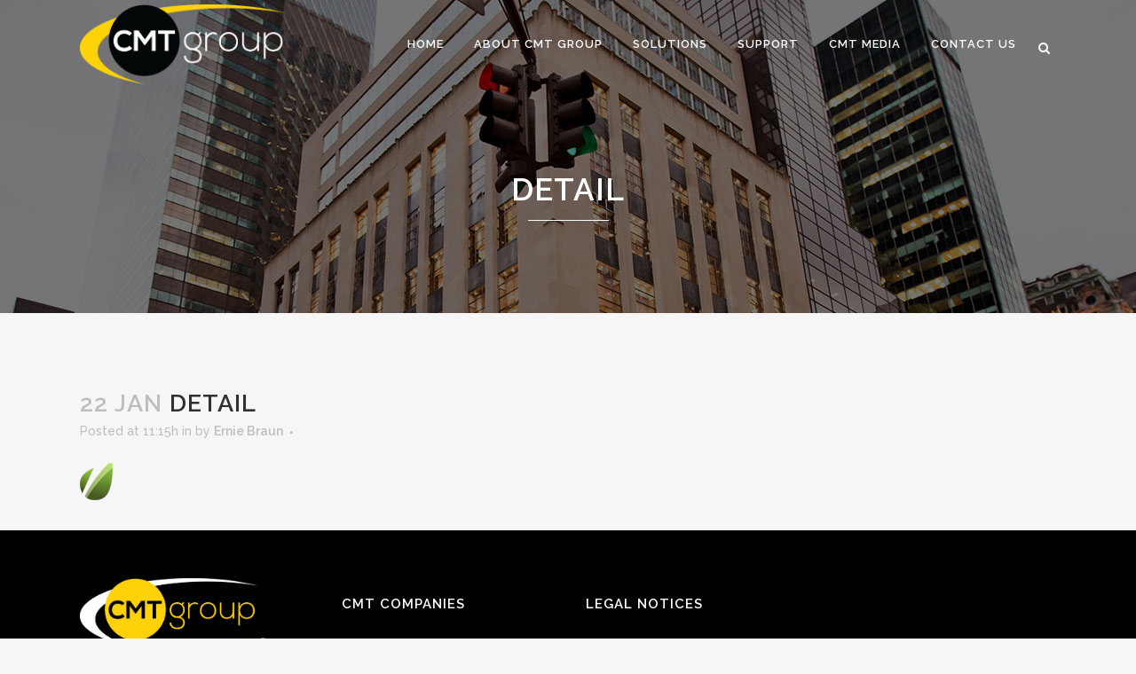

--- FILE ---
content_type: text/html; charset=UTF-8
request_url: https://www.cmtgroup.com/detail-2/
body_size: 10358
content:
<!DOCTYPE html>
<html lang="en-US">
<head>
	<meta charset="UTF-8" />
	
	<title>CMT Group |   detail</title>

	
							<meta name="description" content="CMT provides technology and services that make taxi operations more efficient, modern and profitable. ">
			
							<meta name="keywords" content="taxi, taxicab, dispatch, taxi app, taxi hail, hail, cmt, cmt group, cmt group nyc, taxis nyc">
						<meta name="viewport" content="width=device-width,initial-scale=1,user-scalable=no">
		
	<link rel="profile" href="http://gmpg.org/xfn/11" />
	<link rel="pingback" href="https://www.cmtgroup.com/xmlrpc.php" />
	<link rel="shortcut icon" type="image/x-icon" href="https://www.cmtgroup.com/wp-content/uploads/2016/10/favicon-1.ico">
	<link rel="apple-touch-icon" href="https://www.cmtgroup.com/wp-content/uploads/2016/10/favicon-1.ico"/>
	<link href='//fonts.googleapis.com/css?family=Raleway:100,200,300,400,500,600,700,800,900,300italic,400italic,700italic|Raleway:100,200,300,400,500,600,700,800,900,300italic,400italic,700italic&subset=latin,latin-ext' rel='stylesheet' type='text/css'>
<script type="application/javascript">var QodeAjaxUrl = "https://www.cmtgroup.com/wp-admin/admin-ajax.php"</script><meta name='robots' content='max-image-preview:large' />
<link rel='dns-prefetch' href='//secure.gravatar.com' />
<link rel='dns-prefetch' href='//maps.googleapis.com' />
<link rel='dns-prefetch' href='//fonts.googleapis.com' />
<link rel='dns-prefetch' href='//s.w.org' />
<link rel='dns-prefetch' href='//v0.wordpress.com' />
<link rel='dns-prefetch' href='//i0.wp.com' />
<link rel='dns-prefetch' href='//i1.wp.com' />
<link rel='dns-prefetch' href='//i2.wp.com' />
<link rel="alternate" type="application/rss+xml" title="CMT Group &raquo; Feed" href="https://www.cmtgroup.com/feed/" />
<link rel="alternate" type="application/rss+xml" title="CMT Group &raquo; Comments Feed" href="https://www.cmtgroup.com/comments/feed/" />
<link rel="alternate" type="application/rss+xml" title="CMT Group &raquo; detail Comments Feed" href="https://www.cmtgroup.com/feed/?attachment_id=8438" />
		<script type="text/javascript">
			window._wpemojiSettings = {"baseUrl":"https:\/\/s.w.org\/images\/core\/emoji\/13.1.0\/72x72\/","ext":".png","svgUrl":"https:\/\/s.w.org\/images\/core\/emoji\/13.1.0\/svg\/","svgExt":".svg","source":{"concatemoji":"https:\/\/www.cmtgroup.com\/wp-includes\/js\/wp-emoji-release.min.js?ver=5.8.12"}};
			!function(e,a,t){var n,r,o,i=a.createElement("canvas"),p=i.getContext&&i.getContext("2d");function s(e,t){var a=String.fromCharCode;p.clearRect(0,0,i.width,i.height),p.fillText(a.apply(this,e),0,0);e=i.toDataURL();return p.clearRect(0,0,i.width,i.height),p.fillText(a.apply(this,t),0,0),e===i.toDataURL()}function c(e){var t=a.createElement("script");t.src=e,t.defer=t.type="text/javascript",a.getElementsByTagName("head")[0].appendChild(t)}for(o=Array("flag","emoji"),t.supports={everything:!0,everythingExceptFlag:!0},r=0;r<o.length;r++)t.supports[o[r]]=function(e){if(!p||!p.fillText)return!1;switch(p.textBaseline="top",p.font="600 32px Arial",e){case"flag":return s([127987,65039,8205,9895,65039],[127987,65039,8203,9895,65039])?!1:!s([55356,56826,55356,56819],[55356,56826,8203,55356,56819])&&!s([55356,57332,56128,56423,56128,56418,56128,56421,56128,56430,56128,56423,56128,56447],[55356,57332,8203,56128,56423,8203,56128,56418,8203,56128,56421,8203,56128,56430,8203,56128,56423,8203,56128,56447]);case"emoji":return!s([10084,65039,8205,55357,56613],[10084,65039,8203,55357,56613])}return!1}(o[r]),t.supports.everything=t.supports.everything&&t.supports[o[r]],"flag"!==o[r]&&(t.supports.everythingExceptFlag=t.supports.everythingExceptFlag&&t.supports[o[r]]);t.supports.everythingExceptFlag=t.supports.everythingExceptFlag&&!t.supports.flag,t.DOMReady=!1,t.readyCallback=function(){t.DOMReady=!0},t.supports.everything||(n=function(){t.readyCallback()},a.addEventListener?(a.addEventListener("DOMContentLoaded",n,!1),e.addEventListener("load",n,!1)):(e.attachEvent("onload",n),a.attachEvent("onreadystatechange",function(){"complete"===a.readyState&&t.readyCallback()})),(n=t.source||{}).concatemoji?c(n.concatemoji):n.wpemoji&&n.twemoji&&(c(n.twemoji),c(n.wpemoji)))}(window,document,window._wpemojiSettings);
		</script>
		<style type="text/css">
img.wp-smiley,
img.emoji {
	display: inline !important;
	border: none !important;
	box-shadow: none !important;
	height: 1em !important;
	width: 1em !important;
	margin: 0 .07em !important;
	vertical-align: -0.1em !important;
	background: none !important;
	padding: 0 !important;
}
</style>
	<link rel='stylesheet' id='layerslider-css'  href='https://www.cmtgroup.com/wp-content/plugins/LayerSlider/static/layerslider/css/layerslider.css?ver=6.6.7' type='text/css' media='all' />
<link rel='stylesheet' id='ls-google-fonts-css'  href='https://fonts.googleapis.com/css?family=Lato:100,300,regular,700,900%7COpen+Sans:300%7CIndie+Flower:regular%7COswald:300,regular,700&#038;subset=latin%2Clatin-ext' type='text/css' media='all' />
<link rel='stylesheet' id='wp-block-library-css'  href='https://www.cmtgroup.com/wp-includes/css/dist/block-library/style.min.css?ver=5.8.12' type='text/css' media='all' />
<style id='wp-block-library-inline-css' type='text/css'>
.has-text-align-justify{text-align:justify;}
</style>
<link rel='stylesheet' id='mediaelement-css'  href='https://www.cmtgroup.com/wp-includes/js/mediaelement/mediaelementplayer-legacy.min.css?ver=4.2.16' type='text/css' media='all' />
<link rel='stylesheet' id='wp-mediaelement-css'  href='https://www.cmtgroup.com/wp-includes/js/mediaelement/wp-mediaelement.min.css?ver=5.8.12' type='text/css' media='all' />
<link rel='stylesheet' id='rs-plugin-settings-css'  href='https://www.cmtgroup.com/wp-content/plugins/revslider/public/assets/css/settings.css?ver=5.4.6.4' type='text/css' media='all' />
<style id='rs-plugin-settings-inline-css' type='text/css'>
#rs-demo-id {}
</style>
<link rel='stylesheet' id='default_style-css'  href='https://www.cmtgroup.com/wp-content/themes/bridge/style.css?ver=5.8.12' type='text/css' media='all' />
<link rel='stylesheet' id='qode_font_awesome-css'  href='https://www.cmtgroup.com/wp-content/themes/bridge/css/font-awesome/css/font-awesome.min.css?ver=5.8.12' type='text/css' media='all' />
<link rel='stylesheet' id='qode_font_elegant-css'  href='https://www.cmtgroup.com/wp-content/themes/bridge/css/elegant-icons/style.min.css?ver=5.8.12' type='text/css' media='all' />
<link rel='stylesheet' id='qode_linea_icons-css'  href='https://www.cmtgroup.com/wp-content/themes/bridge/css/linea-icons/style.css?ver=5.8.12' type='text/css' media='all' />
<link rel='stylesheet' id='qode_dripicons-css'  href='https://www.cmtgroup.com/wp-content/themes/bridge/css/dripicons/dripicons.css?ver=5.8.12' type='text/css' media='all' />
<link rel='stylesheet' id='stylesheet-css'  href='https://www.cmtgroup.com/wp-content/themes/bridge/css/stylesheet.min.css?ver=5.8.12' type='text/css' media='all' />
<link rel='stylesheet' id='qode_print-css'  href='https://www.cmtgroup.com/wp-content/themes/bridge/css/print.css?ver=5.8.12' type='text/css' media='all' />
<link rel='stylesheet' id='mac_stylesheet-css'  href='https://www.cmtgroup.com/wp-content/themes/bridge/css/mac_stylesheet.css?ver=5.8.12' type='text/css' media='all' />
<link rel='stylesheet' id='webkit-css'  href='https://www.cmtgroup.com/wp-content/themes/bridge/css/webkit_stylesheet.css?ver=5.8.12' type='text/css' media='all' />
<link rel='stylesheet' id='style_dynamic-css'  href='https://www.cmtgroup.com/wp-content/themes/bridge/css/style_dynamic.css?ver=1629811523' type='text/css' media='all' />
<link rel='stylesheet' id='responsive-css'  href='https://www.cmtgroup.com/wp-content/themes/bridge/css/responsive.min.css?ver=5.8.12' type='text/css' media='all' />
<link rel='stylesheet' id='style_dynamic_responsive-css'  href='https://www.cmtgroup.com/wp-content/themes/bridge/css/style_dynamic_responsive.css?ver=1629811523' type='text/css' media='all' />
<link rel='stylesheet' id='js_composer_front-css'  href='https://www.cmtgroup.com/wp-content/plugins/js_composer/assets/css/js_composer.min.css?ver=5.4.5' type='text/css' media='all' />
<link rel='stylesheet' id='custom_css-css'  href='https://www.cmtgroup.com/wp-content/themes/bridge/css/custom_css.css?ver=1629811523' type='text/css' media='all' />
<link rel='stylesheet' id='childstyle-css'  href='https://www.cmtgroup.com/wp-content/themes/bridge-child/style.css?ver=5.8.12' type='text/css' media='all' />
<link rel='stylesheet' id='jetpack_css-css'  href='https://www.cmtgroup.com/wp-content/plugins/jetpack/css/jetpack.css?ver=10.1.2' type='text/css' media='all' />
<script type='text/javascript' id='layerslider-greensock-js-extra'>
/* <![CDATA[ */
var LS_Meta = {"v":"6.6.7"};
/* ]]> */
</script>
<script type='text/javascript' data-cfasync="false" src='https://www.cmtgroup.com/wp-content/plugins/LayerSlider/static/layerslider/js/greensock.js?ver=1.19.0' id='layerslider-greensock-js'></script>
<script type='text/javascript' src='https://www.cmtgroup.com/wp-includes/js/jquery/jquery.min.js?ver=3.6.0' id='jquery-core-js'></script>
<script type='text/javascript' src='https://www.cmtgroup.com/wp-includes/js/jquery/jquery-migrate.min.js?ver=3.3.2' id='jquery-migrate-js'></script>
<script type='text/javascript' data-cfasync="false" src='https://www.cmtgroup.com/wp-content/plugins/LayerSlider/static/layerslider/js/layerslider.kreaturamedia.jquery.js?ver=6.6.7' id='layerslider-js'></script>
<script type='text/javascript' data-cfasync="false" src='https://www.cmtgroup.com/wp-content/plugins/LayerSlider/static/layerslider/js/layerslider.transitions.js?ver=6.6.7' id='layerslider-transitions-js'></script>
<script type='text/javascript' src='https://www.cmtgroup.com/wp-content/plugins/revslider/public/assets/js/jquery.themepunch.tools.min.js?ver=5.4.6.4' id='tp-tools-js'></script>
<script type='text/javascript' src='https://www.cmtgroup.com/wp-content/plugins/revslider/public/assets/js/jquery.themepunch.revolution.min.js?ver=5.4.6.4' id='revmin-js'></script>
<meta name="generator" content="Powered by LayerSlider 6.6.7 - Multi-Purpose, Responsive, Parallax, Mobile-Friendly Slider Plugin for WordPress." />
<!-- LayerSlider updates and docs at: https://layerslider.kreaturamedia.com -->
<link rel="https://api.w.org/" href="https://www.cmtgroup.com/wp-json/" /><link rel="alternate" type="application/json" href="https://www.cmtgroup.com/wp-json/wp/v2/media/8438" /><link rel="EditURI" type="application/rsd+xml" title="RSD" href="https://www.cmtgroup.com/xmlrpc.php?rsd" />
<link rel="wlwmanifest" type="application/wlwmanifest+xml" href="https://www.cmtgroup.com/wp-includes/wlwmanifest.xml" /> 
<meta name="generator" content="WordPress 5.8.12" />
<link rel='shortlink' href='https://wp.me/a57mDb-2c6' />
<link rel="alternate" type="application/json+oembed" href="https://www.cmtgroup.com/wp-json/oembed/1.0/embed?url=https%3A%2F%2Fwww.cmtgroup.com%2Fdetail-2%2F" />
<link rel="alternate" type="text/xml+oembed" href="https://www.cmtgroup.com/wp-json/oembed/1.0/embed?url=https%3A%2F%2Fwww.cmtgroup.com%2Fdetail-2%2F&#038;format=xml" />
<style type='text/css'>img#wpstats{display:none}</style>
		<meta name="generator" content="Powered by WPBakery Page Builder - drag and drop page builder for WordPress."/>
<!--[if lte IE 9]><link rel="stylesheet" type="text/css" href="https://www.cmtgroup.com/wp-content/plugins/js_composer/assets/css/vc_lte_ie9.min.css" media="screen"><![endif]--><meta name="generator" content="Powered by Slider Revolution 5.4.6.4 - responsive, Mobile-Friendly Slider Plugin for WordPress with comfortable drag and drop interface." />

<!-- Jetpack Open Graph Tags -->
<meta property="og:type" content="article" />
<meta property="og:title" content="detail" />
<meta property="og:url" content="https://www.cmtgroup.com/detail-2/" />
<meta property="og:description" content="Visit the post for more." />
<meta property="article:published_time" content="2014-01-22T11:15:15+00:00" />
<meta property="article:modified_time" content="2014-01-22T11:15:15+00:00" />
<meta property="og:site_name" content="CMT Group" />
<meta property="og:image" content="https://www.cmtgroup.com/wp-content/uploads/2013/11/detail1.png" />
<meta property="og:locale" content="en_US" />
<meta name="twitter:text:title" content="detail" />
<meta name="twitter:card" content="summary" />
<meta name="twitter:description" content="Visit the post for more." />

<!-- End Jetpack Open Graph Tags -->
<script type="text/javascript">function setREVStartSize(e){
				try{ var i=jQuery(window).width(),t=9999,r=0,n=0,l=0,f=0,s=0,h=0;					
					if(e.responsiveLevels&&(jQuery.each(e.responsiveLevels,function(e,f){f>i&&(t=r=f,l=e),i>f&&f>r&&(r=f,n=e)}),t>r&&(l=n)),f=e.gridheight[l]||e.gridheight[0]||e.gridheight,s=e.gridwidth[l]||e.gridwidth[0]||e.gridwidth,h=i/s,h=h>1?1:h,f=Math.round(h*f),"fullscreen"==e.sliderLayout){var u=(e.c.width(),jQuery(window).height());if(void 0!=e.fullScreenOffsetContainer){var c=e.fullScreenOffsetContainer.split(",");if (c) jQuery.each(c,function(e,i){u=jQuery(i).length>0?u-jQuery(i).outerHeight(!0):u}),e.fullScreenOffset.split("%").length>1&&void 0!=e.fullScreenOffset&&e.fullScreenOffset.length>0?u-=jQuery(window).height()*parseInt(e.fullScreenOffset,0)/100:void 0!=e.fullScreenOffset&&e.fullScreenOffset.length>0&&(u-=parseInt(e.fullScreenOffset,0))}f=u}else void 0!=e.minHeight&&f<e.minHeight&&(f=e.minHeight);e.c.closest(".rev_slider_wrapper").css({height:f})					
				}catch(d){console.log("Failure at Presize of Slider:"+d)}
			};</script>
<noscript><style type="text/css"> .wpb_animate_when_almost_visible { opacity: 1; }</style></noscript></head>

<body class="attachment attachment-template-default single single-attachment postid-8438 attachmentid-8438 attachment-png ajax_updown_fade page_not_loaded  qode-child-theme-ver-1.0.0 qode-theme-ver-13.2 qode-theme-bridge wpb-js-composer js-comp-ver-5.4.5 vc_responsive" itemscope itemtype="http://schema.org/WebPage">

	<div class="ajax_loader"><div class="ajax_loader_1"><div class="pulse"></div></div></div>
	
<div class="wrapper">
	<div class="wrapper_inner">

    
    <!-- Google Analytics start -->
            <script>
            var _gaq = _gaq || [];
            _gaq.push(['_setAccount', 'UA-111855441-1']);
            _gaq.push(['_trackPageview']);

            (function() {
                var ga = document.createElement('script'); ga.type = 'text/javascript'; ga.async = true;
                ga.src = ('https:' == document.location.protocol ? 'https://ssl' : 'http://www') + '.google-analytics.com/ga.js';
                var s = document.getElementsByTagName('script')[0]; s.parentNode.insertBefore(ga, s);
            })();
        </script>
        <!-- Google Analytics end -->

	<header class=" scroll_header_top_area light stick transparent scrolled_not_transparent with_border page_header">
	<div class="header_inner clearfix">
		<form role="search" id="searchform" action="https://www.cmtgroup.com/" class="qode_search_form" method="get">
        <div class="container">
        <div class="container_inner clearfix">
            
            <i class="qode_icon_font_awesome fa fa-search qode_icon_in_search" ></i>            <input type="text" placeholder="Search" name="s" class="qode_search_field" autocomplete="off" />
            <input type="submit" value="Search" />

            <div class="qode_search_close">
                <a href="#">
                    <i class="qode_icon_font_awesome fa fa-times qode_icon_in_search" ></i>                </a>
            </div>
                    </div>
    </div>
</form>
		<div class="header_top_bottom_holder">
			
			<div class="header_bottom clearfix" style=' background-color:rgba(255, 207, 1, 0);' >
								<div class="container">
					<div class="container_inner clearfix">
																				<div class="header_inner_left">
																	<div class="mobile_menu_button">
		<span>
			<i class="qode_icon_font_awesome fa fa-bars " ></i>		</span>
	</div>
								<div class="logo_wrapper" >
	<div class="q_logo">
		<a itemprop="url" href="https://www.cmtgroup.com/" >
             <img itemprop="image" class="normal" src="https://www.cmtgroup.com/wp-content/uploads/2016/03/CMT-Group-Logo-Light-Background-1.png" alt="Logo"/> 			 <img itemprop="image" class="light" src="https://www.cmtgroup.com/wp-content/uploads/2016/03/CMT-Group-Logo-Web-Head.png" alt="Logo"/> 			 <img itemprop="image" class="dark" src="https://www.cmtgroup.com/wp-content/uploads/2016/03/CMT-Group-Logo-Dark-Background.png" alt="Logo"/> 			 <img itemprop="image" class="sticky" src="https://www.cmtgroup.com/wp-content/uploads/2016/03/CMT-Group-Logo-BW-Light-Background.png" alt="Logo"/> 			 <img itemprop="image" class="mobile" src="https://www.cmtgroup.com/wp-content/uploads/2016/03/CMT-Group-Logo-Light-Background-1.png" alt="Logo"/> 			 <img itemprop="image" class="popup" src="https://www.cmtgroup.com/wp-content/uploads/2016/03/CMT-Group-Logo-Dark-Background.png" alt="Logo"/> 		</a>
	</div>
	</div>															</div>
															<div class="header_inner_right">
									<div class="side_menu_button_wrapper right">
																														<div class="side_menu_button">
												<a class="search_button search_slides_from_window_top normal" href="javascript:void(0)">
		<i class="qode_icon_font_awesome fa fa-search " ></i>	</a>

																																	</div>
									</div>
								</div>
							
							
							<nav class="main_menu drop_down right">
								<ul id="menu-cmt-top-menu" class=""><li id="nav-menu-item-16716" class="menu-item menu-item-type-post_type menu-item-object-page menu-item-home  narrow"><a href="https://www.cmtgroup.com/" class=""><i class="menu_icon blank fa"></i><span>Home</span><span class="plus"></span></a></li>
<li id="nav-menu-item-16715" class="menu-item menu-item-type-post_type menu-item-object-page menu-item-has-children  has_sub narrow"><a href="https://www.cmtgroup.com/about-cmt-2/" class=""><i class="menu_icon blank fa"></i><span>About CMT Group</span><span class="plus"></span></a>
<div class="second"><div class="inner"><ul>
	<li id="nav-menu-item-16849" class="menu-item menu-item-type-post_type menu-item-object-page "><a href="https://www.cmtgroup.com/company-overview/" class=""><i class="menu_icon blank fa"></i><span>Company Overview</span><span class="plus"></span></a></li>
	<li id="nav-menu-item-17433" class="menu-item menu-item-type-post_type menu-item-object-page "><a href="https://www.cmtgroup.com/about-cmt-2/where-we-are/" class=""><i class="menu_icon blank fa"></i><span>Where We Are</span><span class="plus"></span></a></li>
	<li id="nav-menu-item-16852" class="menu-item menu-item-type-post_type menu-item-object-page "><a href="https://www.cmtgroup.com/management/" class=""><i class="menu_icon blank fa"></i><span>Management</span><span class="plus"></span></a></li>
	<li id="nav-menu-item-17205" class="menu-item menu-item-type-post_type menu-item-object-page current_page_parent "></li>
	<li id="nav-menu-item-16853" class="menu-item menu-item-type-post_type menu-item-object-page "><a href="https://www.cmtgroup.com/careers/" class=""><i class="menu_icon blank fa"></i><span>Careers</span><span class="plus"></span></a></li>
	<li id="nav-menu-item-16851" class="menu-item menu-item-type-post_type menu-item-object-page "><a href="https://www.cmtgroup.com/about-cmt-2/partners/" class=""><i class="menu_icon blank fa"></i><span>Partners</span><span class="plus"></span></a></li>
	<li id="nav-menu-item-16850" class="menu-item menu-item-type-post_type menu-item-object-page "><a href="https://www.cmtgroup.com/memberships/" class=""><i class="menu_icon blank fa"></i><span>Memberships</span><span class="plus"></span></a></li>
</ul></div></div>
</li>
<li id="nav-menu-item-16737" class="menu-item menu-item-type-post_type menu-item-object-page menu-item-has-children  has_sub narrow"><a href="https://www.cmtgroup.com/solutions/" class=""><i class="menu_icon blank fa"></i><span>Solutions</span><span class="plus"></span></a>
<div class="second"><div class="inner"><ul>
	<li id="nav-menu-item-17366" class="menu-item menu-item-type-post_type menu-item-object-page menu-item-has-children sub"><a href="https://www.cmtgroup.com/solutions/office-solutions/" class=""><i class="menu_icon blank fa"></i><span>Office Solutions</span><span class="plus"></span><i class="q_menu_arrow fa fa-angle-right"></i></a>
	<ul>
		<li id="nav-menu-item-16739" class="menu-item menu-item-type-post_type menu-item-object-page "><a href="https://www.cmtgroup.com/solutions/office-solutions/fleetnet/" class=""><i class="menu_icon blank fa"></i><span>Fleetnet</span><span class="plus"></span></a></li>
	</ul>
</li>
	<li id="nav-menu-item-17376" class="menu-item menu-item-type-post_type menu-item-object-page menu-item-has-children sub"><a href="https://www.cmtgroup.com/solutions/driver-solutions/" class=""><i class="menu_icon blank fa"></i><span>Driver Solutions</span><span class="plus"></span><i class="q_menu_arrow fa fa-angle-right"></i></a>
	<ul>
		<li id="nav-menu-item-18395" class="menu-item menu-item-type-post_type menu-item-object-page "><a href="https://www.cmtgroup.com/solutions/driver-solutions/tomtom-bridge-driver-unit/" class=""><i class="menu_icon blank fa"></i><span>TomTom Bridge Driver Terminal</span><span class="plus"></span></a></li>
		<li id="nav-menu-item-16854" class="menu-item menu-item-type-post_type menu-item-object-page "><a href="https://www.cmtgroup.com/solutions/driver-solutions/freedom-solution/" class=""><i class="menu_icon blank fa"></i><span>FREEdom Solution</span><span class="plus"></span></a></li>
		<li id="nav-menu-item-17719" class="menu-item menu-item-type-post_type menu-item-object-page "><a href="https://www.cmtgroup.com/solutions/driver-solutions/fleetnet-for-drivers/" class=""><i class="menu_icon blank fa"></i><span>FleetNet for Drivers</span><span class="plus"></span></a></li>
	</ul>
</li>
	<li id="nav-menu-item-17375" class="menu-item menu-item-type-post_type menu-item-object-page menu-item-has-children sub"><a href="https://www.cmtgroup.com/solutions/passenger-solutions/" class=""><i class="menu_icon blank fa"></i><span>Passenger Solutions</span><span class="plus"></span><i class="q_menu_arrow fa fa-angle-right"></i></a>
	<ul>
		<li id="nav-menu-item-17444" class="menu-item menu-item-type-post_type menu-item-object-page "><a href="https://www.cmtgroup.com/solutions/passenger-solutions/rear-seat-payment/" class=""><i class="menu_icon blank fa"></i><span>Rear Seat Payment</span><span class="plus"></span></a></li>
		<li id="nav-menu-item-17039" class="menu-item menu-item-type-post_type menu-item-object-page "><a href="https://www.cmtgroup.com/solutions/passenger-solutions/passenger-information-monitor/" class=""><i class="menu_icon blank fa"></i><span>Passenger Information Monitor</span><span class="plus"></span></a></li>
	</ul>
</li>
</ul></div></div>
</li>
<li id="nav-menu-item-16738" class="menu-item menu-item-type-post_type menu-item-object-page menu-item-has-children  has_sub narrow"><a href="https://www.cmtgroup.com/support/" class=""><i class="menu_icon blank fa"></i><span>Support</span><span class="plus"></span></a>
<div class="second"><div class="inner"><ul>
	<li id="nav-menu-item-17510" class="menu-item menu-item-type-post_type menu-item-object-page "><a href="https://www.cmtgroup.com/support/how-to-troubleshooting/" class=""><i class="menu_icon blank fa"></i><span>How To &#038; Troubleshooting</span><span class="plus"></span></a></li>
	<li id="nav-menu-item-16903" class="menu-item menu-item-type-post_type menu-item-object-page "><a href="https://www.cmtgroup.com/support/brochures/" class=""><i class="menu_icon blank fa"></i><span>Brochures</span><span class="plus"></span></a></li>
	<li id="nav-menu-item-16902" class="menu-item menu-item-type-post_type menu-item-object-page "><a href="https://www.cmtgroup.com/support/manuals/" class=""><i class="menu_icon blank fa"></i><span>Manuals</span><span class="plus"></span></a></li>
	<li id="nav-menu-item-17796" class="menu-item menu-item-type-post_type menu-item-object-page "><a href="https://www.cmtgroup.com/support/rma-procedures-forms/" class=""><i class="menu_icon blank fa"></i><span>RMA Procedures &#038; Forms</span><span class="plus"></span></a></li>
	<li id="nav-menu-item-16899" class="menu-item menu-item-type-post_type menu-item-object-page "><a href="https://www.cmtgroup.com/support/install-or-strip-out-a-vehicle/" class=""><i class="menu_icon blank fa"></i><span>Install or Strip-Out a Vehicle</span><span class="plus"></span></a></li>
	<li id="nav-menu-item-16901" class="menu-item menu-item-type-post_type menu-item-object-page "><a href="https://www.cmtgroup.com/support/ny-tpep-2-0-terms-conditions/" class=""><i class="menu_icon blank fa"></i><span>NY TPEP 2.0 Terms &#038; Conditions</span><span class="plus"></span></a></li>
	<li id="nav-menu-item-16900" class="menu-item menu-item-type-post_type menu-item-object-page "><a href="https://www.cmtgroup.com/support/dc-terms-conditions/" class=""><i class="menu_icon blank fa"></i><span>DC Terms &#038; Conditions</span><span class="plus"></span></a></li>
</ul></div></div>
</li>
<li id="nav-menu-item-16883" class="menu-item menu-item-type-post_type menu-item-object-page menu-item-has-children  has_sub narrow"><a href="https://www.cmtgroup.com/cmt-media/" class=""><i class="menu_icon blank fa"></i><span>CMT Media</span><span class="plus"></span></a>
<div class="second"><div class="inner"><ul>
	<li id="nav-menu-item-16882" class="menu-item menu-item-type-post_type menu-item-object-page "><a href="https://www.cmtgroup.com/cmt-media/cmt-media-network/" class=""><i class="menu_icon blank fa"></i><span>CMT Media Network</span><span class="plus"></span></a></li>
	<li id="nav-menu-item-16880" class="menu-item menu-item-type-post_type menu-item-object-page "><a href="https://www.cmtgroup.com/cmt-media/airport-program/" class=""><i class="menu_icon blank fa"></i><span>Airport Program</span><span class="plus"></span></a></li>
	<li id="nav-menu-item-17820" class="menu-item menu-item-type-post_type menu-item-object-page "><a href="https://www.cmtgroup.com/cmt-media/convention-marketing/" class=""><i class="menu_icon blank fa"></i><span>Convention Marketing</span><span class="plus"></span></a></li>
	<li id="nav-menu-item-16878" class="menu-item menu-item-type-post_type menu-item-object-page "><a href="https://www.cmtgroup.com/cmt-media/creative-samples/" class=""><i class="menu_icon blank fa"></i><span>Creative Samples</span><span class="plus"></span></a></li>
	<li id="nav-menu-item-16881" class="menu-item menu-item-type-post_type menu-item-object-page "><a href="https://www.cmtgroup.com/cmt-media/media-kit/" class=""><i class="menu_icon blank fa"></i><span>Media Kit</span><span class="plus"></span></a></li>
</ul></div></div>
</li>
<li id="nav-menu-item-62842" class="menu-item menu-item-type-post_type menu-item-object-page  narrow"><a href="https://www.cmtgroup.com/contact-us-2/" class=""><i class="menu_icon blank fa"></i><span>Contact Us</span><span class="plus"></span></a></li>
</ul>							</nav>
														<nav class="mobile_menu">
	<ul id="menu-cmt-top-menu-1" class=""><li id="mobile-menu-item-16716" class="menu-item menu-item-type-post_type menu-item-object-page menu-item-home "><a href="https://www.cmtgroup.com/" class=""><span>Home</span></a><span class="mobile_arrow"><i class="fa fa-angle-right"></i><i class="fa fa-angle-down"></i></span></li>
<li id="mobile-menu-item-16715" class="menu-item menu-item-type-post_type menu-item-object-page menu-item-has-children  has_sub"><a href="https://www.cmtgroup.com/about-cmt-2/" class=""><span>About CMT Group</span></a><span class="mobile_arrow"><i class="fa fa-angle-right"></i><i class="fa fa-angle-down"></i></span>
<ul class="sub_menu">
	<li id="mobile-menu-item-16849" class="menu-item menu-item-type-post_type menu-item-object-page "><a href="https://www.cmtgroup.com/company-overview/" class=""><span>Company Overview</span></a><span class="mobile_arrow"><i class="fa fa-angle-right"></i><i class="fa fa-angle-down"></i></span></li>
	<li id="mobile-menu-item-17433" class="menu-item menu-item-type-post_type menu-item-object-page "><a href="https://www.cmtgroup.com/about-cmt-2/where-we-are/" class=""><span>Where We Are</span></a><span class="mobile_arrow"><i class="fa fa-angle-right"></i><i class="fa fa-angle-down"></i></span></li>
	<li id="mobile-menu-item-16852" class="menu-item menu-item-type-post_type menu-item-object-page "><a href="https://www.cmtgroup.com/management/" class=""><span>Management</span></a><span class="mobile_arrow"><i class="fa fa-angle-right"></i><i class="fa fa-angle-down"></i></span></li>
	<li id="mobile-menu-item-17205" class="menu-item menu-item-type-post_type menu-item-object-page current_page_parent "></li>
	<li id="mobile-menu-item-16853" class="menu-item menu-item-type-post_type menu-item-object-page "><a href="https://www.cmtgroup.com/careers/" class=""><span>Careers</span></a><span class="mobile_arrow"><i class="fa fa-angle-right"></i><i class="fa fa-angle-down"></i></span></li>
	<li id="mobile-menu-item-16851" class="menu-item menu-item-type-post_type menu-item-object-page "><a href="https://www.cmtgroup.com/about-cmt-2/partners/" class=""><span>Partners</span></a><span class="mobile_arrow"><i class="fa fa-angle-right"></i><i class="fa fa-angle-down"></i></span></li>
	<li id="mobile-menu-item-16850" class="menu-item menu-item-type-post_type menu-item-object-page "><a href="https://www.cmtgroup.com/memberships/" class=""><span>Memberships</span></a><span class="mobile_arrow"><i class="fa fa-angle-right"></i><i class="fa fa-angle-down"></i></span></li>
</ul>
</li>
<li id="mobile-menu-item-16737" class="menu-item menu-item-type-post_type menu-item-object-page menu-item-has-children  has_sub"><a href="https://www.cmtgroup.com/solutions/" class=""><span>Solutions</span></a><span class="mobile_arrow"><i class="fa fa-angle-right"></i><i class="fa fa-angle-down"></i></span>
<ul class="sub_menu">
	<li id="mobile-menu-item-17366" class="menu-item menu-item-type-post_type menu-item-object-page menu-item-has-children  has_sub"><a href="https://www.cmtgroup.com/solutions/office-solutions/" class=""><span>Office Solutions</span></a><span class="mobile_arrow"><i class="fa fa-angle-right"></i><i class="fa fa-angle-down"></i></span>
	<ul class="sub_menu">
		<li id="mobile-menu-item-16739" class="menu-item menu-item-type-post_type menu-item-object-page "><a href="https://www.cmtgroup.com/solutions/office-solutions/fleetnet/" class=""><span>Fleetnet</span></a><span class="mobile_arrow"><i class="fa fa-angle-right"></i><i class="fa fa-angle-down"></i></span></li>
	</ul>
</li>
	<li id="mobile-menu-item-17376" class="menu-item menu-item-type-post_type menu-item-object-page menu-item-has-children  has_sub"><a href="https://www.cmtgroup.com/solutions/driver-solutions/" class=""><span>Driver Solutions</span></a><span class="mobile_arrow"><i class="fa fa-angle-right"></i><i class="fa fa-angle-down"></i></span>
	<ul class="sub_menu">
		<li id="mobile-menu-item-18395" class="menu-item menu-item-type-post_type menu-item-object-page "><a href="https://www.cmtgroup.com/solutions/driver-solutions/tomtom-bridge-driver-unit/" class=""><span>TomTom Bridge Driver Terminal</span></a><span class="mobile_arrow"><i class="fa fa-angle-right"></i><i class="fa fa-angle-down"></i></span></li>
		<li id="mobile-menu-item-16854" class="menu-item menu-item-type-post_type menu-item-object-page "><a href="https://www.cmtgroup.com/solutions/driver-solutions/freedom-solution/" class=""><span>FREEdom Solution</span></a><span class="mobile_arrow"><i class="fa fa-angle-right"></i><i class="fa fa-angle-down"></i></span></li>
		<li id="mobile-menu-item-17719" class="menu-item menu-item-type-post_type menu-item-object-page "><a href="https://www.cmtgroup.com/solutions/driver-solutions/fleetnet-for-drivers/" class=""><span>FleetNet for Drivers</span></a><span class="mobile_arrow"><i class="fa fa-angle-right"></i><i class="fa fa-angle-down"></i></span></li>
	</ul>
</li>
	<li id="mobile-menu-item-17375" class="menu-item menu-item-type-post_type menu-item-object-page menu-item-has-children  has_sub"><a href="https://www.cmtgroup.com/solutions/passenger-solutions/" class=""><span>Passenger Solutions</span></a><span class="mobile_arrow"><i class="fa fa-angle-right"></i><i class="fa fa-angle-down"></i></span>
	<ul class="sub_menu">
		<li id="mobile-menu-item-17444" class="menu-item menu-item-type-post_type menu-item-object-page "><a href="https://www.cmtgroup.com/solutions/passenger-solutions/rear-seat-payment/" class=""><span>Rear Seat Payment</span></a><span class="mobile_arrow"><i class="fa fa-angle-right"></i><i class="fa fa-angle-down"></i></span></li>
		<li id="mobile-menu-item-17039" class="menu-item menu-item-type-post_type menu-item-object-page "><a href="https://www.cmtgroup.com/solutions/passenger-solutions/passenger-information-monitor/" class=""><span>Passenger Information Monitor</span></a><span class="mobile_arrow"><i class="fa fa-angle-right"></i><i class="fa fa-angle-down"></i></span></li>
	</ul>
</li>
</ul>
</li>
<li id="mobile-menu-item-16738" class="menu-item menu-item-type-post_type menu-item-object-page menu-item-has-children  has_sub"><a href="https://www.cmtgroup.com/support/" class=""><span>Support</span></a><span class="mobile_arrow"><i class="fa fa-angle-right"></i><i class="fa fa-angle-down"></i></span>
<ul class="sub_menu">
	<li id="mobile-menu-item-17510" class="menu-item menu-item-type-post_type menu-item-object-page "><a href="https://www.cmtgroup.com/support/how-to-troubleshooting/" class=""><span>How To &#038; Troubleshooting</span></a><span class="mobile_arrow"><i class="fa fa-angle-right"></i><i class="fa fa-angle-down"></i></span></li>
	<li id="mobile-menu-item-16903" class="menu-item menu-item-type-post_type menu-item-object-page "><a href="https://www.cmtgroup.com/support/brochures/" class=""><span>Brochures</span></a><span class="mobile_arrow"><i class="fa fa-angle-right"></i><i class="fa fa-angle-down"></i></span></li>
	<li id="mobile-menu-item-16902" class="menu-item menu-item-type-post_type menu-item-object-page "><a href="https://www.cmtgroup.com/support/manuals/" class=""><span>Manuals</span></a><span class="mobile_arrow"><i class="fa fa-angle-right"></i><i class="fa fa-angle-down"></i></span></li>
	<li id="mobile-menu-item-17796" class="menu-item menu-item-type-post_type menu-item-object-page "><a href="https://www.cmtgroup.com/support/rma-procedures-forms/" class=""><span>RMA Procedures &#038; Forms</span></a><span class="mobile_arrow"><i class="fa fa-angle-right"></i><i class="fa fa-angle-down"></i></span></li>
	<li id="mobile-menu-item-16899" class="menu-item menu-item-type-post_type menu-item-object-page "><a href="https://www.cmtgroup.com/support/install-or-strip-out-a-vehicle/" class=""><span>Install or Strip-Out a Vehicle</span></a><span class="mobile_arrow"><i class="fa fa-angle-right"></i><i class="fa fa-angle-down"></i></span></li>
	<li id="mobile-menu-item-16901" class="menu-item menu-item-type-post_type menu-item-object-page "><a href="https://www.cmtgroup.com/support/ny-tpep-2-0-terms-conditions/" class=""><span>NY TPEP 2.0 Terms &#038; Conditions</span></a><span class="mobile_arrow"><i class="fa fa-angle-right"></i><i class="fa fa-angle-down"></i></span></li>
	<li id="mobile-menu-item-16900" class="menu-item menu-item-type-post_type menu-item-object-page "><a href="https://www.cmtgroup.com/support/dc-terms-conditions/" class=""><span>DC Terms &#038; Conditions</span></a><span class="mobile_arrow"><i class="fa fa-angle-right"></i><i class="fa fa-angle-down"></i></span></li>
</ul>
</li>
<li id="mobile-menu-item-16883" class="menu-item menu-item-type-post_type menu-item-object-page menu-item-has-children  has_sub"><a href="https://www.cmtgroup.com/cmt-media/" class=""><span>CMT Media</span></a><span class="mobile_arrow"><i class="fa fa-angle-right"></i><i class="fa fa-angle-down"></i></span>
<ul class="sub_menu">
	<li id="mobile-menu-item-16882" class="menu-item menu-item-type-post_type menu-item-object-page "><a href="https://www.cmtgroup.com/cmt-media/cmt-media-network/" class=""><span>CMT Media Network</span></a><span class="mobile_arrow"><i class="fa fa-angle-right"></i><i class="fa fa-angle-down"></i></span></li>
	<li id="mobile-menu-item-16880" class="menu-item menu-item-type-post_type menu-item-object-page "><a href="https://www.cmtgroup.com/cmt-media/airport-program/" class=""><span>Airport Program</span></a><span class="mobile_arrow"><i class="fa fa-angle-right"></i><i class="fa fa-angle-down"></i></span></li>
	<li id="mobile-menu-item-17820" class="menu-item menu-item-type-post_type menu-item-object-page "><a href="https://www.cmtgroup.com/cmt-media/convention-marketing/" class=""><span>Convention Marketing</span></a><span class="mobile_arrow"><i class="fa fa-angle-right"></i><i class="fa fa-angle-down"></i></span></li>
	<li id="mobile-menu-item-16878" class="menu-item menu-item-type-post_type menu-item-object-page "><a href="https://www.cmtgroup.com/cmt-media/creative-samples/" class=""><span>Creative Samples</span></a><span class="mobile_arrow"><i class="fa fa-angle-right"></i><i class="fa fa-angle-down"></i></span></li>
	<li id="mobile-menu-item-16881" class="menu-item menu-item-type-post_type menu-item-object-page "><a href="https://www.cmtgroup.com/cmt-media/media-kit/" class=""><span>Media Kit</span></a><span class="mobile_arrow"><i class="fa fa-angle-right"></i><i class="fa fa-angle-down"></i></span></li>
</ul>
</li>
<li id="mobile-menu-item-62842" class="menu-item menu-item-type-post_type menu-item-object-page "><a href="https://www.cmtgroup.com/contact-us-2/" class=""><span>Contact Us</span></a><span class="mobile_arrow"><i class="fa fa-angle-right"></i><i class="fa fa-angle-down"></i></span></li>
</ul></nav>																				</div>
					</div>
									</div>
			</div>
		</div>

</header>	<a id="back_to_top" href="#">
        <span class="fa-stack">
            <i class="qode_icon_font_awesome fa fa-arrow-up " ></i>        </span>
	</a>
	
	
    
    <div class="content ">
            <div class="meta">

            
        <div class="seo_title">CMT Group |   detail</div>

        


                            <div class="seo_description">CMT provides technology and services that make taxi operations more efficient, modern and profitable. </div>
                                        <div class="seo_keywords">taxi, taxicab, dispatch, taxi app, taxi hail, hail, cmt, cmt group, cmt group nyc, taxis nyc</div>
            
            <span id="qode_page_id">8438</span>
            <div class="body_classes">attachment,attachment-template-default,single,single-attachment,postid-8438,attachmentid-8438,attachment-png,ajax_updown_fade,page_not_loaded,,qode-child-theme-ver-1.0.0,qode-theme-ver-13.2,qode-theme-bridge,wpb-js-composer js-comp-ver-5.4.5,vc_responsive</div>
        </div>
        <div class="content_inner  ">
    <style type="text/css" id="stylesheet-inline-css-8438"></style>			<div class="title_outer title_without_animation"    data-height="354">
		<div class="title title_size_large  position_center  has_fixed_background " style="background-image:url(http://demo.qodeinteractive.com/bridge7/wp-content/uploads/2014/05/title1.jpg);height:354px;">
			<div class="image not_responsive"><img itemprop="image" src="http://demo.qodeinteractive.com/bridge7/wp-content/uploads/2014/05/title1.jpg" alt="&nbsp;" /> </div>
										<div class="title_holder"  style="padding-top:101px;height:253px;">
					<div class="container">
						<div class="container_inner clearfix">
								<div class="title_subtitle_holder" >
                                                                									<div class="title_subtitle_holder_inner">
																										<h1 ><span>detail</span></h1>
																			<span class="separator small center"  ></span>
																	
																																			</div>
								                                                            </div>
						</div>
					</div>
				</div>
								</div>
			</div>
										<div class="container">
														<div class="container_inner default_template_holder" >
															<div class="blog_single blog_holder">
								<article id="post-8438" class="post-8438 attachment type-attachment status-inherit hentry">
			<div class="post_content_holder">
								<div class="post_text">
					<div class="post_text_inner">
						<h2 itemprop="name" class="entry_title"><span itemprop="dateCreated" class="date entry_date updated">22 Jan<meta itemprop="interactionCount" content="UserComments: 0"/></span> detail</h2>
						<div class="post_info">
							<span class="time">Posted at 11:15h</span>
							in 							<span class="post_author">
								by								<a itemprop="author" class="post_author_link" href="https://www.cmtgroup.com/author/erniebraun/">Ernie Braun</a>
							</span>
							                                            <span class="dots"><i class="fa fa-square"></i></span>    						</div>
						<p class="attachment"><a href='https://i2.wp.com/www.cmtgroup.com/wp-content/uploads/2013/11/detail1.png?ssl=1'><img width="37" height="47" src="https://i2.wp.com/www.cmtgroup.com/wp-content/uploads/2013/11/detail1.png?fit=37%2C47&amp;ssl=1" class="attachment-medium size-medium" alt="qode interactive strata" loading="lazy" /></a></p>
					</div>
				</div>
			</div>
		
	    	</article>													<br/><br/>						                        </div>

                    					</div>
                                 </div>
	


				<div class="content_bottom" >
					</div>
				
	</div>
</div>



	<footer >
		<div class="footer_inner clearfix">
				<div class="footer_top_holder">
            			<div class="footer_top">
								<div class="container">
					<div class="container_inner">
																	<div class="four_columns clearfix">
								<div class="column1 footer_col1">
									<div class="column_inner">
										<div id="block-12" class="widget widget_block"><p><img class="footer_logo" src="https://www.cmtgroup.com/wp-content/uploads/2016/03/CMT-Group-Logo-Dark-Background.png" width="200''" alt="logo">&copy;<script>
document.write(new Date().getFullYear());
</script></p>
<p><div class="separator  transparent center  " style="margin-top: 8px;margin-bottom: 2px;"></div>
</p>
<div class="textwidget">
42-32 21st Street<br>
Long Island City, NY 11101<br>
Email: info@cmtnyc.com<br>
(718) 937-4444 Service<br>
(718) 349-7700 Administration<br>
(877) 268-2947 After Hours Support
</div></div>									</div>
								</div>
								<div class="column2 footer_col2">
									<div class="column_inner">
																			</div>
								</div>
								<div class="column3 footer_col3">
									<div class="column_inner">
										<div id="block-14" class="widget widget_block">
<h5>CMT Companies</h5>
</div><div id="block-13" class="widget widget_block"><p><a href="http://www.cmt.london" target="_blank">Creative Mobile Technologies (UK) Limited</a></p>
<p><div class="separator  transparent center  " style="margin-top: 3px;margin-bottom: 9px;"></div>
</p>
<p><a href="https://www.ridearro.com" target="_blank">ARRO</a></p></div>									</div>
								</div>
								<div class="column4 footer_col4">
									<div class="column_inner">
										<div id="nav_menu-7" class="widget widget_nav_menu"><h5>Legal Notices</h5><div class="menu-footer_bottom_menu-container"><ul id="menu-footer_bottom_menu" class="menu"><li id="menu-item-16912" class="menu-item menu-item-type-post_type menu-item-object-page menu-item-16912"><a href="https://www.cmtgroup.com/terms-of-use/">Terms of Use</a></li>
<li id="menu-item-16911" class="menu-item menu-item-type-post_type menu-item-object-page menu-item-16911"><a href="https://www.cmtgroup.com/privacy-policy/">Privacy Policy</a></li>
<li id="menu-item-18131" class="menu-item menu-item-type-post_type menu-item-object-page menu-item-18131"><a href="https://www.cmtgroup.com/copyright-policy/">Copyright Policy</a></li>
<li id="menu-item-51292" class="menu-item menu-item-type-post_type menu-item-object-page menu-item-51292"><a href="https://www.cmtgroup.com/terms-conditions-nyc-taxi-technology-systems-embedded-google-doc/">Terms &#038; Conditions (NYC Taxi Technology Systems)</a></li>
<li id="menu-item-58501" class="menu-item menu-item-type-post_type menu-item-object-page menu-item-58501"><a href="https://www.cmtgroup.com/chi-terms-conditions/">Terms &#038; Conditions (CHI Taxi Technology Systems)</a></li>
</ul></div></div><div id="custom_html-2" class="widget_text widget widget_custom_html"><h5>Links</h5><div class="textwidget custom-html-widget"><a href="https://fleetnet.cmtnyc.com">Fleetnet Portal</a>

<div class="separator  transparent center  " style="margin-top: 3px;margin-bottom: 9px;"></div>


<a href="mailto:cmthelp@cmtgroup.com?subject=Website%20Inquiry">Email Us</a></div></div>									</div>
								</div>
							</div>
															</div>
				</div>
							</div>
					</div>
							<div class="footer_bottom_holder">
                									<div class="footer_bottom">
							</div>
								</div>
				</div>
	</footer>
		
</div>
</div>
<script type='text/javascript' src='https://www.cmtgroup.com/wp-content/plugins/jetpack/_inc/build/photon/photon.min.js?ver=20191001' id='jetpack-photon-js'></script>
<script type='text/javascript' id='qode-like-js-extra'>
/* <![CDATA[ */
var qodeLike = {"ajaxurl":"https:\/\/www.cmtgroup.com\/wp-admin\/admin-ajax.php"};
/* ]]> */
</script>
<script type='text/javascript' src='https://www.cmtgroup.com/wp-content/themes/bridge/js/plugins/qode-like.min.js?ver=5.8.12' id='qode-like-js'></script>
<script type='text/javascript' src='https://www.cmtgroup.com/wp-includes/js/jquery/ui/core.min.js?ver=1.12.1' id='jquery-ui-core-js'></script>
<script type='text/javascript' src='https://www.cmtgroup.com/wp-includes/js/jquery/ui/accordion.min.js?ver=1.12.1' id='jquery-ui-accordion-js'></script>
<script type='text/javascript' src='https://www.cmtgroup.com/wp-includes/js/jquery/ui/menu.min.js?ver=1.12.1' id='jquery-ui-menu-js'></script>
<script type='text/javascript' src='https://www.cmtgroup.com/wp-includes/js/dist/vendor/regenerator-runtime.min.js?ver=0.13.7' id='regenerator-runtime-js'></script>
<script type='text/javascript' src='https://www.cmtgroup.com/wp-includes/js/dist/vendor/wp-polyfill.min.js?ver=3.15.0' id='wp-polyfill-js'></script>
<script type='text/javascript' src='https://www.cmtgroup.com/wp-includes/js/dist/dom-ready.min.js?ver=71883072590656bf22c74c7b887df3dd' id='wp-dom-ready-js'></script>
<script type='text/javascript' src='https://www.cmtgroup.com/wp-includes/js/dist/hooks.min.js?ver=a7edae857aab69d69fa10d5aef23a5de' id='wp-hooks-js'></script>
<script type='text/javascript' src='https://www.cmtgroup.com/wp-includes/js/dist/i18n.min.js?ver=5f1269854226b4dd90450db411a12b79' id='wp-i18n-js'></script>
<script type='text/javascript' id='wp-i18n-js-after'>
wp.i18n.setLocaleData( { 'text direction\u0004ltr': [ 'ltr' ] } );
</script>
<script type='text/javascript' id='wp-a11y-js-translations'>
( function( domain, translations ) {
	var localeData = translations.locale_data[ domain ] || translations.locale_data.messages;
	localeData[""].domain = domain;
	wp.i18n.setLocaleData( localeData, domain );
} )( "default", { "locale_data": { "messages": { "": {} } } } );
</script>
<script type='text/javascript' src='https://www.cmtgroup.com/wp-includes/js/dist/a11y.min.js?ver=0ac8327cc1c40dcfdf29716affd7ac63' id='wp-a11y-js'></script>
<script type='text/javascript' id='jquery-ui-autocomplete-js-extra'>
/* <![CDATA[ */
var uiAutocompleteL10n = {"noResults":"No results found.","oneResult":"1 result found. Use up and down arrow keys to navigate.","manyResults":"%d results found. Use up and down arrow keys to navigate.","itemSelected":"Item selected."};
/* ]]> */
</script>
<script type='text/javascript' src='https://www.cmtgroup.com/wp-includes/js/jquery/ui/autocomplete.min.js?ver=1.12.1' id='jquery-ui-autocomplete-js'></script>
<script type='text/javascript' src='https://www.cmtgroup.com/wp-includes/js/jquery/ui/controlgroup.min.js?ver=1.12.1' id='jquery-ui-controlgroup-js'></script>
<script type='text/javascript' src='https://www.cmtgroup.com/wp-includes/js/jquery/ui/checkboxradio.min.js?ver=1.12.1' id='jquery-ui-checkboxradio-js'></script>
<script type='text/javascript' src='https://www.cmtgroup.com/wp-includes/js/jquery/ui/button.min.js?ver=1.12.1' id='jquery-ui-button-js'></script>
<script type='text/javascript' src='https://www.cmtgroup.com/wp-includes/js/jquery/ui/datepicker.min.js?ver=1.12.1' id='jquery-ui-datepicker-js'></script>
<script type='text/javascript' id='jquery-ui-datepicker-js-after'>
jQuery(document).ready(function(jQuery){jQuery.datepicker.setDefaults({"closeText":"Close","currentText":"Today","monthNames":["January","February","March","April","May","June","July","August","September","October","November","December"],"monthNamesShort":["Jan","Feb","Mar","Apr","May","Jun","Jul","Aug","Sep","Oct","Nov","Dec"],"nextText":"Next","prevText":"Previous","dayNames":["Sunday","Monday","Tuesday","Wednesday","Thursday","Friday","Saturday"],"dayNamesShort":["Sun","Mon","Tue","Wed","Thu","Fri","Sat"],"dayNamesMin":["S","M","T","W","T","F","S"],"dateFormat":"MM d, yy","firstDay":0,"isRTL":false});});
</script>
<script type='text/javascript' src='https://www.cmtgroup.com/wp-includes/js/jquery/ui/mouse.min.js?ver=1.12.1' id='jquery-ui-mouse-js'></script>
<script type='text/javascript' src='https://www.cmtgroup.com/wp-includes/js/jquery/ui/resizable.min.js?ver=1.12.1' id='jquery-ui-resizable-js'></script>
<script type='text/javascript' src='https://www.cmtgroup.com/wp-includes/js/jquery/ui/draggable.min.js?ver=1.12.1' id='jquery-ui-draggable-js'></script>
<script type='text/javascript' src='https://www.cmtgroup.com/wp-includes/js/jquery/ui/dialog.min.js?ver=1.12.1' id='jquery-ui-dialog-js'></script>
<script type='text/javascript' src='https://www.cmtgroup.com/wp-includes/js/jquery/ui/droppable.min.js?ver=1.12.1' id='jquery-ui-droppable-js'></script>
<script type='text/javascript' src='https://www.cmtgroup.com/wp-includes/js/jquery/ui/progressbar.min.js?ver=1.12.1' id='jquery-ui-progressbar-js'></script>
<script type='text/javascript' src='https://www.cmtgroup.com/wp-includes/js/jquery/ui/selectable.min.js?ver=1.12.1' id='jquery-ui-selectable-js'></script>
<script type='text/javascript' src='https://www.cmtgroup.com/wp-includes/js/jquery/ui/sortable.min.js?ver=1.12.1' id='jquery-ui-sortable-js'></script>
<script type='text/javascript' src='https://www.cmtgroup.com/wp-includes/js/jquery/ui/slider.min.js?ver=1.12.1' id='jquery-ui-slider-js'></script>
<script type='text/javascript' src='https://www.cmtgroup.com/wp-includes/js/jquery/ui/spinner.min.js?ver=1.12.1' id='jquery-ui-spinner-js'></script>
<script type='text/javascript' src='https://www.cmtgroup.com/wp-includes/js/jquery/ui/tooltip.min.js?ver=1.12.1' id='jquery-ui-tooltip-js'></script>
<script type='text/javascript' src='https://www.cmtgroup.com/wp-includes/js/jquery/ui/tabs.min.js?ver=1.12.1' id='jquery-ui-tabs-js'></script>
<script type='text/javascript' src='https://www.cmtgroup.com/wp-includes/js/jquery/ui/effect.min.js?ver=1.12.1' id='jquery-effects-core-js'></script>
<script type='text/javascript' src='https://www.cmtgroup.com/wp-includes/js/jquery/ui/effect-blind.min.js?ver=1.12.1' id='jquery-effects-blind-js'></script>
<script type='text/javascript' src='https://www.cmtgroup.com/wp-includes/js/jquery/ui/effect-bounce.min.js?ver=1.12.1' id='jquery-effects-bounce-js'></script>
<script type='text/javascript' src='https://www.cmtgroup.com/wp-includes/js/jquery/ui/effect-clip.min.js?ver=1.12.1' id='jquery-effects-clip-js'></script>
<script type='text/javascript' src='https://www.cmtgroup.com/wp-includes/js/jquery/ui/effect-drop.min.js?ver=1.12.1' id='jquery-effects-drop-js'></script>
<script type='text/javascript' src='https://www.cmtgroup.com/wp-includes/js/jquery/ui/effect-explode.min.js?ver=1.12.1' id='jquery-effects-explode-js'></script>
<script type='text/javascript' src='https://www.cmtgroup.com/wp-includes/js/jquery/ui/effect-fade.min.js?ver=1.12.1' id='jquery-effects-fade-js'></script>
<script type='text/javascript' src='https://www.cmtgroup.com/wp-includes/js/jquery/ui/effect-fold.min.js?ver=1.12.1' id='jquery-effects-fold-js'></script>
<script type='text/javascript' src='https://www.cmtgroup.com/wp-includes/js/jquery/ui/effect-highlight.min.js?ver=1.12.1' id='jquery-effects-highlight-js'></script>
<script type='text/javascript' src='https://www.cmtgroup.com/wp-includes/js/jquery/ui/effect-pulsate.min.js?ver=1.12.1' id='jquery-effects-pulsate-js'></script>
<script type='text/javascript' src='https://www.cmtgroup.com/wp-includes/js/jquery/ui/effect-size.min.js?ver=1.12.1' id='jquery-effects-size-js'></script>
<script type='text/javascript' src='https://www.cmtgroup.com/wp-includes/js/jquery/ui/effect-scale.min.js?ver=1.12.1' id='jquery-effects-scale-js'></script>
<script type='text/javascript' src='https://www.cmtgroup.com/wp-includes/js/jquery/ui/effect-shake.min.js?ver=1.12.1' id='jquery-effects-shake-js'></script>
<script type='text/javascript' src='https://www.cmtgroup.com/wp-includes/js/jquery/ui/effect-slide.min.js?ver=1.12.1' id='jquery-effects-slide-js'></script>
<script type='text/javascript' src='https://www.cmtgroup.com/wp-includes/js/jquery/ui/effect-transfer.min.js?ver=1.12.1' id='jquery-effects-transfer-js'></script>
<script type='text/javascript' src='https://www.cmtgroup.com/wp-content/themes/bridge/js/plugins.js?ver=5.8.12' id='plugins-js'></script>
<script type='text/javascript' src='https://www.cmtgroup.com/wp-content/themes/bridge/js/plugins/jquery.carouFredSel-6.2.1.min.js?ver=5.8.12' id='carouFredSel-js'></script>
<script type='text/javascript' src='https://www.cmtgroup.com/wp-content/themes/bridge/js/plugins/lemmon-slider.min.js?ver=5.8.12' id='lemmonSlider-js'></script>
<script type='text/javascript' src='https://www.cmtgroup.com/wp-content/themes/bridge/js/plugins/jquery.fullPage.min.js?ver=5.8.12' id='one_page_scroll-js'></script>
<script type='text/javascript' src='https://www.cmtgroup.com/wp-content/themes/bridge/js/plugins/jquery.mousewheel.min.js?ver=5.8.12' id='mousewheel-js'></script>
<script type='text/javascript' src='https://www.cmtgroup.com/wp-content/themes/bridge/js/plugins/jquery.touchSwipe.min.js?ver=5.8.12' id='touchSwipe-js'></script>
<script type='text/javascript' src='https://www.cmtgroup.com/wp-content/plugins/js_composer/assets/lib/bower/isotope/dist/isotope.pkgd.min.js?ver=5.4.5' id='isotope-js'></script>
<script type='text/javascript' src='https://www.cmtgroup.com/wp-content/themes/bridge/js/plugins/packery-mode.pkgd.min.js?ver=5.8.12' id='packery-js'></script>
<script type='text/javascript' src='https://www.cmtgroup.com/wp-content/themes/bridge/js/plugins/jquery.stretch.js?ver=5.8.12' id='stretch-js'></script>
<script type='text/javascript' src='https://www.cmtgroup.com/wp-content/themes/bridge/js/plugins/imagesloaded.js?ver=5.8.12' id='imagesLoaded-js'></script>
<script type='text/javascript' id='default_dynamic-js-extra'>
/* <![CDATA[ */
var no_ajax_obj = {"no_ajax_pages":["https:\/\/www.cmtgroup.com\/chi-terms-conditions\/","https:\/\/www.cmtgroup.com\/terms-conditions-nyc-taxi-technology-systems-embedded-google-doc\/","","https:\/\/www.cmtgroup.com\/wp-login.php?action=logout&_wpnonce=a07acdcd2a"]};
/* ]]> */
</script>
<script type='text/javascript' src='https://www.cmtgroup.com/wp-content/themes/bridge/js/default_dynamic.js?ver=1629811522' id='default_dynamic-js'></script>
<script type='text/javascript' id='default-js-extra'>
/* <![CDATA[ */
var QodeAdminAjax = {"ajaxurl":"https:\/\/www.cmtgroup.com\/wp-admin\/admin-ajax.php"};
var qodeGlobalVars = {"vars":{"qodeAddingToCartLabel":"Adding to Cart..."}};
/* ]]> */
</script>
<script type='text/javascript' src='https://www.cmtgroup.com/wp-content/themes/bridge/js/default.min.js?ver=5.8.12' id='default-js'></script>
<script type='text/javascript' src='https://www.cmtgroup.com/wp-content/themes/bridge/js/custom_js.js?ver=1629811522' id='custom_js-js'></script>
<script type='text/javascript' src='https://www.cmtgroup.com/wp-includes/js/comment-reply.min.js?ver=5.8.12' id='comment-reply-js'></script>
<script type='text/javascript' src='https://www.cmtgroup.com/wp-content/themes/bridge/js/ajax.min.js?ver=5.8.12' id='ajax-js'></script>
<script type='text/javascript' src='https://www.cmtgroup.com/wp-content/plugins/js_composer/assets/js/dist/js_composer_front.min.js?ver=5.4.5' id='wpb_composer_front_js-js'></script>
<script type='text/javascript' src='https://www.cmtgroup.com/wp-includes/js/wp-embed.min.js?ver=5.8.12' id='wp-embed-js'></script>
<script src='https://stats.wp.com/e-202546.js' defer></script>
<script>
	_stq = window._stq || [];
	_stq.push([ 'view', {v:'ext',j:'1:10.1.2',blog:'75636973',post:'8438',tz:'-5',srv:'www.cmtgroup.com'} ]);
	_stq.push([ 'clickTrackerInit', '75636973', '8438' ]);
</script>
</body>
</html>	

--- FILE ---
content_type: application/javascript
request_url: https://www.cmtgroup.com/wp-content/plugins/LayerSlider/static/layerslider/js/layerslider.kreaturamedia.jquery.js?ver=6.6.7
body_size: 43835
content:

/*
	* LayerSlider
	*
	* (c) 2011-2018 George Krupa, John Gera & Kreatura Media
	*
	* Plugin web:			https://layerslider.kreaturamedia.com/
	* licenses:				http://codecanyon.net/licenses/standard
*/



;eval(function(p,a,c,k,e,r){e=function(c){return(c<a?'':e(parseInt(c/a)))+((c=c%a)>35?String.fromCharCode(c+29):c.toString(36))};if(!''.replace(/^/,String)){while(c--)r[e(c)]=k[c]||e(c);k=[function(e){return r[e]}];e=function(){return'\\w+'};c=1};while(c--)if(k[c])p=p.replace(new RegExp('\\b'+e(c)+'\\b','g'),k[c]);return p}('1o.2G={7u:{9H:!1,cZ:!1},fs:"6m"!=2t iK&&iK,cL:[],9U:[],8G:[],2K:{},eX:{},ci:2C.ci,dR:5z(\'87[22*="5v.dB.bH.js"]\')[0],bD:"",7V:!1,iR:19(e,t,i,s){1d a,o,r="5n"==2t e?5z("#"+e).3p():e;2N(t){1k"bH":o="t4 5z fW",a=\'g7 h1 hc sO sN 5J or ft sL sK an sJ sr of 4D 5z gk sk sj 2e 9E 2n 63 ft sg. bj rV on ft aX rU rT 2n 4D rS aS of 9E g2 7G 4D "rR rQ rP 2n 3J" rO rN 4D rM & rJ rI 6L.\';1x;1k"iv":o="rH 5z fW",a="g7 h1 hc iH df rG an rF 6J ("+i+") of 4D 5z gk. 9E rD at rr 6J "+s+\' or rq. bj 8h 5z 2n 1.10.x or rp. ro: bj do 5i fU 4D 5z rn 5J on aX . <a 4F="83://rm.dB.5d/rk/4/5v-2e-rj/#8t-13&ri-60">rh rg r8 r6 r5 r4 5z by qV qU.</a>\'}5z(\'<1B 2r="ls-ip"><i 2r="ls-ip-qT">!</i><ir>\'+o+"</ir><85>"+a+"</85></1B>").qS(r)},iy:19(e){18.eX[e]=2B,2q 18.eX[e]},fk:19(e,t){2e(1d i=e.1I("."),s=t.1I("."),a=0;a<i.1t;++a){if(s.1t==a)1Q!1;if(1l(i[a])!=1l(s[a]))1Q!(1l(i[a])>1l(s[a]))}1Q i.1t,s.1t,!0}},qR.qO.1i=19(e){1Q(""+18).1i(e)},19(e){"fU qN";1o.7c={},e.fn.51=19(i,s,a,o){i=i||{};1d r,n=e.fn.bH;if(1o.2G.fk("1.8.0",n,"1.8.0"))1Q(2t i).4m("5L|6m")?18.3e(19(s){r="qM"+1A.2I().dK(36).gj(2,9),e(18).1a("7k")||(1o.7c[r]=4k t(18,e(18),i,r))}):"1a"===i?1o.7c[18.1a("7k")]:"4J"===i?1o.7c[18.1a("7k")].2y.4J():"qL"===i?1o.7c[18.1a("7k")].1p.1m.3W||!1:"6n"===i?1o.7c[18.1a("7k")].6n||!1:"qK"===i?1o.7c[18.1a("7k")].o||!1:"fG"===i?1o.7c[18.1a("7k")].fG||!1:18.3e(19(t){1d r=1o.7c[e(18).1a("7k")];r&&r.2y.9s(i,s,a,o),r=2B});1o.2G.iR(e(18),"iv",n,"1.8.0")};1d t=19(t,i,s,a){i.1a("7k",a).1J("1a-5v-f0",a);1d o=18,r=o.qE=1o.2G.fs?1o.2G.fs:1o;o.1p={1m:{eM:"|",1W:"qD",55:["#3k","#1Y","#2H","#1P","#6y","#3i","#3i-6y"],3W:{20:"24",9v:"56",dy:!0,iP:!0,iQ:!0,6O:-1,cS:-1,iZ:-1,5V:-1,j4:"9N",fr:2B,cT:!1,9z:"9L",jy:"50% 50%",jC:!1,9B:!0,9I:!0,5f:!1,jJ:1,jS:!1,fl:!1,5Q:"et",b2:!1,4d:1,bk:qC,5P:-1,d5:!0,a3:!1,8d:!1,7N:cE,4i:"qz",93:"/5v/er/",8J:"52",8E:!1,gW:"no-6g",h8:"2g",he:"2E",hn:"50% 50%",eR:!0,av:!0,bV:!0,hT:!0,hZ:!0,i0:!0,bU:!1,i2:!1,i9:!0,ia:!1,6F:"1r",bT:"60%",f1:1q,az:60,fi:35,fp:1q,aE:0,fy:!0,aL:"2E",iD:"qw.qv",ds:40,dA:10,dQ:"82",iU:!1,3h:!1,iW:"1S: -j0; 28: -j0;",e7:!1,j7:"qt",jb:!0,e9:!1,je:-1,em:-1,eo:!0,ev:!1,eI:!0,jp:!1,qm:""}},1c:{b5:"9E (ql: "+a+") 7i:"},1T:{8S:{qk:["1a","1O"],1O:["1a","1O"],qd:["1a","bG"],7J:["1a","7J"],81:["1a","81"],k3:["1a","k3"],7H:["1a","7H"],7v:["1a","7v"],q9:["1a","am"],q8:["1a","cr"],q7:["1a","cr"],q5:["1a","cD"],q4:["1a","cD"],q3:["1a","3c"],q0:["1a","3c"],2A:["1a","2A"],4V:["1a","4V"],54:["1a","54"],gu:["2u","gz"],gE:["2u","6q"],gH:["2u","2f"],gJ:["2u","2f"],gK:["2u","2V"],pZ:["1u","3E"],pY:["1u","2n"],gY:["1F","20"],h7:["1F","71"],hb:["1F","ff"],hd:["1F","3j"],hh:["1F","9M"],hm:["1F","cX"],hs:["1F","2f"],hu:["1F","2f"],hy:["1F","8s"],hA:["1F","2x"],67:["1a","67"]},3W:{$4I:!1,1L:-1,1a:{1O:-1,bG:0,d1:0},1F:{},2u:{2V:1.2},1u:{}},pX:19(e,t,i){o.1p.1T.3W.2K||(o.1p.1T.3W.2K={}),o.1p.1T.3W.2K[e]=t}},2W:{8S:{i4:["is"],24:["is"],6k:["3a"],3D:["3a"],pS:["3a"],8x:["4l"],8u:["4l"],8A:["4l"],59:["2Q"],55:["2Q"],5Y:["2Q"],d0:["2Q"],2A:["2Q"],4v:["2Q"],9K:["2Q"],pN:["2Y","4M"],pM:["2Y","4M"],pK:["2f","4M"],pJ:["3F","4M"],pH:["3B","4M"],pF:["2f","4M"],pD:["3F","4M"],pC:["3B","4M"],pB:["2V","4M"],pA:["4C","4M"],pz:["4S","4M"],py:["5S","4M"],pw:["5U","4M"],pv:["3c","9f"],pp:["46","9f"],pn:["3N","6a"],pm:["1f","6a"],pk:["1g","6a"],pj:["1u","6a"],3X:["2f","4Z"],pi:["3F","4Z"],ph:["3B","4Z"],2f:["2f","4Z"],pg:["3F","4Z"],pf:["3B","4Z"],2V:["2V","4Z"],pd:["4C","4Z"],pc:["4S","4Z"],pb:["5S","4Z"],pa:["5U","4Z"],p9:["3j","a8"],p8:["x","a8"],p6:["y","a8"],p5:["2h","aj"],p4:["2U","in"],p3:["2U","in"],p2:["2U","in"],p1:["1O","in"],e6:["2s","in"],p0:["2s","in"],oZ:["1U","in"],oY:["2Y","3K"],oX:["2Y","3K"],oW:["2f","3K"],oU:["3F","3K"],oT:["3B","3K"],oQ:["2f","3K"],oP:["3F","3K"],oO:["3B","3K"],oN:["2V","3K"],oM:["4C","3K"],oL:["4S","3K"],oI:["5S","3K"],oG:["5U","3K"],k4:["2s","9F"],oE:["2s","9F"],oD:["3j","8q"],oC:["x","8q"],oA:["y","8q"],ox:["20","27"],ow:["7I","27"],ov:["2U","27"],ou:["2U","27"],ot:["2U","27"],oq:["1O","27"],op:["1U","27"],oo:["2Y","4o"],om:["2Y","4o"],ol:["2f","4o"],oi:["3F","4o"],oh:["3B","4o"],og:["2f","4o"],od:["3F","4o"],oc:["3B","4o"],ob:["2V","4o"],oa:["4C","4o"],o9:["4S","4o"],o8:["5S","4o"],o7:["5U","4o"],o6:["3c","9r"],o5:["46","9r"],o4:["3N","61"],o3:["1f","61"],o2:["1g","61"],o1:["1u","61"],nY:["3j","aU"],nX:["x","aU"],nW:["y","aU"],nV:["2h","7t"],nT:["bu","1M"],nS:["2U","1M"],nR:["2U","1M"],nP:["1O","1M"],db:["2s","1M"],nO:["2s","1M"],nN:["1U","1M"],nM:["2Y","3u"],nL:["2Y","3u"],nK:["2f","3u"],nJ:["3F","3u"],nI:["3B","3u"],nH:["2f","3u"],nG:["3F","3u"],nF:["3B","3u"],nE:["2V","3u"],nD:["4C","3u"],nC:["4S","3u"],nB:["5S","3u"],nA:["5U","3u"],nz:["2s","3u"],ny:["2s","3u"],nx:["3j","8l"],nw:["x","8l"],nv:["y","8l"],nu:["20","2z"],nt:["7I","2z"],nq:["2U","2z"],np:["2U","2z"],nn:["2U","2z"],nm:["1O","2z"],nl:["1U","2z"],nk:["2Y","4h"],nj:["2f","4h"],ni:["3F","4h"],nh:["3B","4h"],ng:["2f","4h"],nf:["3F","4h"],ne:["3B","4h"],nc:["2V","4h"],na:["4C","4h"],n7:["4S","4h"],n6:["5S","4h"],n5:["5U","4h"],n4:["3j","6i"],n3:["x","6i"],n2:["y","6i"],n1:["1u","6i"],n0:["2h","b1"],mZ:["2U","1C"],mY:["2U","1C"],mX:["1O","1C"],mW:["3o","1C"],mV:["9w","1C"],mU:["9A","1C"],mT:["2s","1C"],mS:["2s","1C"],1C:["1U","1C"],mQ:["2Y","4p"],mP:["2f","4p"],mO:["3F","4p"],mN:["3B","4p"],mM:["2f","4p"],mL:["3F","4p"],mK:["3B","4p"],mI:["2V","4p"],mH:["4C","4p"],mG:["4S","4p"],mE:["5S","4p"],mD:["5U","4p"],mC:["3c","4p"],mz:["46","4p"],my:["5N","1r"],mx:["5N","1r"],mw:["5N","1r"],mv:["5N","1r"],mu:["6x","1r"],mt:["6x","1r"],mr:["6N","1r"],mq:["6N","1r"],mp:["aT","1r"],mo:["dD","1r"],mn:["x","4G"],mm:["y","4G"],mk:["1u","4G"],mj:["3N","4G"],mi:["3N","4G"],mh:["3j","4G"],1r:["1U","1r"],gu:["gz","2u"],gE:["6q","2u"],gH:["2f","2u"],gJ:["2f","2u"],gK:["2V","2u"],mg:["6B","1F"],gY:["20","1F"],h7:["71","1F"],hb:["ff","1F"],hd:["3j","1F"],hh:["9M","1F"],hm:["cX","1F"],hs:["2f","1F"],hu:["2f","1F"],hy:["8s","1F"],1F:["1U","1F"],mf:["2W","2x"],md:["2W","2x"],mc:["2W","2x"],mb:["5b","2x"],ma:["5b","2x"],m9:["5b","2x"],m8:["1C","2x"],m6:["1r","2x"],hA:["1F","2x"]},dp:["m5","m4","m3","m2","m1","m0","lZ","lY","lX","lW","lU","lT","lS","lR","lQ"],h9:{7y:[1],7g:[2],7w:[3,[1,2,6,7,8]],8K:[4],7F:[5],6K:[6,[1,2,3,4,5]],7o:[7],ho:[8],hr:[9],aK:[10],7Z:[11,[2,3,4,5,6,7,8,9,10]],8U:[12],dg:[13],5s:[14,[2,3,4,5,6,7,8,9,10,11,12,13]],8Z:[15],hC:[16],dd:[17]},5e:{1u:19(){1Q{bJ:0,hM:1q,hP:1q,hQ:0,"bM-3X":0,hU:0,hW:1q,hY:0}}},3W:19(e,t){1d i={is:{5R:!!e.is("3L.ls-bg"),2w:!!e.is(".ls-bg-4u"),i5:!!e.is("3L.ls-2W"),aC:!1,9h:!1,24:!0,bQ:t},57:{},26:{},3a:{6k:"f6",lJ:t,9o:t},4l:{8x:0,8u:0},2Q:{55:2B,59:2B,5Y:2B,d0:"9L",2A:2B,4v:2B,2w:!1},1s:{7y:0,7g:0,7w:0,8K:0,7F:19(e){1Q 1A.3Y(18.7g,18.8K)},6K:0,7o:0,ho:19(e){1Q 0===18.7o&&e.1C.1U&&("4A"==2t e.1C.2U||-1!==e.1C.2U.1i("7w")&&-1!==e.1C.2U.1i("8K")&&-1!==e.1C.2U.1i("7F"))?(18.6K=o.1b.1j.1s.89(e,e.1C.2U,"6K"),18.7o=-1!==e.1C.3o&&e.1s.6K+(e.1C.6g+1)*e.1C.1O+e.1C.6g*e.1C.9w):o.2b&&o.1G.1z("2J","9D.lI",e.4W[0].eP+"."+e.4W.1J("2r")+" [ "+e.4W.5l().gj(0,30)+"... ]"),1A.3Y(18.7g,18.7o)},hr:19(e){1Q 1A.3Y(18.8K,18.7o)},aK:19(e){1Q 1A.3Y(18.7F(),18.7o)},7Z:0,8U:0,dg:19(e){1Q 1A.3Y(18.8U,18.7o)},5s:19(e){1Q 1A.3Y(18.aK(),18.8U)},8Z:0,hC:19(e){1Q 1A.3Y(18.8Z,18.8U,18.7F())},dd:19(e){1Q 1A.3Y(18.8Z,18.dg(),18.7F())},bY:!1,bZ:!1},21:{in:{1U:!0,8D:{2o:!1,4P:!1,1e:{2Y:0}},8H:{2o:!1,8r:19(){o.1b.1j.in.8r(e)},4t:19(){o.1b.1j.in.4t(e)},1e:{3q:"5x",2Y:1,2f:0,3F:0,3B:0,4C:1,4S:1,5S:0,5U:0,x:0,y:0}},8M:{2o:!1,4P:!1,1e:{}},8N:{2o:!1,1e:{}},ca:{2o:!1,4P:!1,1e:{}},6T:{2o:!1,1e:{}},8Q:{3j:"50% 50% 0",x:0,y:0},ce:{},ck:{},6c:{},2U:0,1O:1,2s:"ak"},27:{1U:2B,cl:{6r:{},2I:{},2Y:0},ah:{2s:"ak",1e:{2Y:1,2f:0,3F:0,3B:0,4C:1,4S:1,5S:0,5U:0,x:0,y:0}},8Y:{6r:{},2I:{},3j:"50% 50% 0",x:0,y:0},1I:"",7I:.jf,2U:"7g",1O:1},1M:{1U:!0,8D:{2o:!1,4P:!1,1e:{}},8H:{2o:!1,8r:19(){o.1b.1j.1M.8r(e)},4t:19(){o.1b.1j.1M.4t(e)},1e:{2Y:0,2f:0,3F:0,3B:0,4C:1,4S:1,5S:0,5U:0}},8M:{2o:!1,4P:!1,1e:{}},8N:{2o:!1,1e:{}},ca:{2o:!1,4P:!1,1e:{}},6T:{2o:!1,1e:{}},8Q:{x:0,y:0},ce:{},ck:{},6c:{},2U:"ab",1O:1,2s:"ak"},2z:{1U:2B,cl:{4P:!1,6r:{},2Y:1},ah:{2s:"ak",4P:!1,6r:{},2I:{},2Y:0},8Y:{6r:{},2I:{},x:0,y:0},1I:"",2U:"aK",7I:.jf,1O:1},1C:{1U:2B,3E:{2o:!1,4P:!1,1e:{}},2n:{2o:!1,1e:{}},6T:{2o:!1,4P:!1,1e:{}},8Q:{3j:"50% 50% 0",x:0,y:0},6c:{},2s:"jh",2U:"7F",9w:0,1O:1,3o:0,9A:!1},1r:{1U:2B,3E:{2o:!1,4P:!1,1e:{}},2n:{2o:!1,1e:{}},8Y:{3j:"50% 50% 0"},dD:!0,5N:"ak",6N:.5},1F:{1U:2B},2u:{2V:1.2},2h:{1U:!1,aa:"0 0 0 0",3Y:"-a9 a9 a9 -a9"},1u:{3m:{1X:{},in:{},1M:{},1C:{},1r:{},95:{},cu:{},cw:{},cA:{}},1b:{bg:2B,in:2B,1M:2B,1C:2B,1r:2B}},1m:{1R:{2o:!1,4P:!1,1e:{3q:"5x"}}},2x:{2W:6A,5b:6A,1C:6A,1r:6A},3x:{jD:{2o:!1,1e:{2Y:1,3q:"3s"}},eW:{2o:!1,1e:{x:0,y:0,2f:0,3F:0,3B:0,4C:1,4S:1,5S:0,5U:0,2Y:1,3q:"3s"}},eS:{2o:!1,1e:{x:0,y:0,2f:0,3F:0,3B:0,4C:1,4S:1,5S:0,5U:0,2Y:1}}}}};1Q{is:i.is,57:i.57,26:i.26,3a:i.3a,4l:i.4l,2Q:i.2Q,2R:i.2R,1s:i.1s,in:i.21.in,jK:i.21.in.8D,4M:i.21.in.8D.1e,jL:i.21.in.8M,9f:i.21.in.8M.1e,jN:i.21.in.ca,jO:i.21.in.ca.1e,a2:i.21.in.8H,4Z:i.21.in.8H.1e,eA:i.21.in.8N,cG:i.21.in.8N.1e,dN:i.21.in.6T,jY:i.21.in.6T.1e,aj:i.21.in.6c,a8:i.21.in.8Q,6a:i.21.in.ce,9Y:i.21.in.ck,27:i.21.27,3K:i.21.27.cl,9F:i.21.27.ah,lH:i.21.27.ah.1e,8q:i.21.27.8Y,1M:i.21.1M,dk:i.21.1M.8D,d9:i.21.1M.8D.1e,d6:i.21.1M.8M,cJ:i.21.1M.8M.1e,9V:i.21.1M.8H,4o:i.21.1M.8H.1e,cN:i.21.1M.8N,9r:i.21.1M.8N.1e,cO:i.21.1M.6T,f2:i.21.1M.6T.1e,7t:i.21.1M.6c,aU:i.21.1M.8Q,9R:i.21.1M.ce,61:i.21.1M.ck,2z:i.21.2z,cQ:i.21.2z.cl,3u:i.21.2z.ah,8l:i.21.2z.8Y,1C:i.21.1C,fX:i.21.1C.3E,el:i.21.1C.3E.1e,cR:i.21.1C.2n,4h:i.21.1C.2n.1e,di:i.21.1C.6T,g3:i.21.1C.6T.1e,b1:i.21.1C.6c,6i:i.21.1C.8Q,1r:i.21.1r,d4:i.21.1r.3E,eC:i.21.1r.3E.1e,ec:i.21.1r.2n,4p:i.21.1r.2n.1e,4G:i.21.1r.8Y,1F:i.21.1F,2u:i.21.2u,2h:i.21.2h,1u:i.21.1u,2x:i.21.2x,1m:i.21.1m,3x:i.21.3x}}}},o.1h={3o:0,3p:{},2H:{},2F:{},1P:{},1m:19(){if(!2C.3J.8v(t))1Q!1;2e(1d s=i.1D("> .ls-2W, > .ls-1T"),a=0,r=o.1p.1T.8S,n=0,l=s.1t;n<l;n++){1d d=e(s[n]),u=d[0].1X,p=e.4X(!0,{},o.1p.1T.3W);if(o.1h.3o++,d.3V("ls-2W").2a("ls-1T").1e({1f:o.1c.49.9J,1g:o.1c.49.cV}).2i(o.1c.$7W),d.1a("ls"))2e(1d c=d.1a("ls").4n().1I(";"),h=0;h<c.1t;h++){1d m,f,g=c[h].1I(":");g[0]=e.3Q(g[0]),g[1]=e.3Q(g[1]),""!==g[0]&&2p 0!==r[g[0]]&&(m=2p 0===r[g[0]][1]?g[0]:r[g[0]][1],f=o.1N.2S.5e(g[1]),-1===m.4n().1i("1O")&&-1===m.4n().1i("42")&&"bG"!=m||(f/=3y),p[r[g[0]][0]]||(p[r[g[0]][0]]={}),p[r[g[0]][0]][m]=f)}if(p.2K&&!e.4x(p.2K))2e(1d v in p.2K)if(d.1a("ls-5J-"+v)){1d y=d.1a("ls-5J-"+v).4n().1I(";"),b={};2e(1d S in p.2K[v])b[S.4n()]=S;2e(1d w=0;w<y.1t;w++){1d x,T=y[w].1I(":");T[0]=e.3Q(T[0]),""!==T[0]&&(x=o.1N.2S.5e(e.3Q(T[1])),-1===T[0].1i("1O")&&-1===T[0].1i("42")||(x/=3y),b[T[0]]?p.2K[v][b[T[0]]]=x:p.2K[v][T[0]]=x)}}2L 2q p.2K[v];if(d.3O("a.ls-4I").1t&&(p.1a.$4I=d.3O("a.ls-4I").3p().1e({6Q:5}).1J("1a-ls-1T-4I",a+1).2i(o.1c.$64),o.1j.23.dh(p.1a.$4I)),p.1a.$2w=d.3O(\'[1a-ls*="9K"]\').3p(),p.1a.$2w.1t&&(2B!==p.1a.$2w.1J("1a-ls").1I("9K")[1].1I(";")[0].4m(/(9X|1U|on|1)/i)?(p.1a.$2w.2a("ls-bg-4u").1e({1f:"2E",1g:"2E"}).3O("4u, 8j, 4a").1e({1f:"1q%",1g:"1q%"}),p.1a.$2w.9k(e(\'<1B 2r="ls-bg-4u-8A"></1B>\'))):p.1a.$2w=!1),d.1D("> .ls-bg").1t&&(p.1a.$2j=d.1D("> .ls-bg").3p()),!p.1a.2A){1d C;d.1D("> .ls-h0").1t?C=d.1D("> .ls-h0").3p():d.1D("> .ls-bg").1t&&(C=d.1D("> .ls-bg").3p()),C?(p.1a.2A=o.1N.cI(C),p.1a.eh=o.1N.h4(C)):p.1a.2A=o.o.93+o.o.4i+"/lG.ek"}(p.1a.7H||p.1a.7v)&&"6m"==2t cH&&(2q p.1a.7H,2q p.1a.7v,o.2b&&o.1G.1z("2J","3v.ha",a+1)),"4L"===u.54&&(p.1a.54="4L"),p.1a.3c||(p.1a.3c=""===d[0].1X.3c?"52":d[0].1X.3c),o.1h[++a]={},o.1h[a].1a=e.4X(!0,{},o.1p.1T.3W.1a,p.1a),o.1h[a].1F=p.1F,o.1h[a].2u=p.2u,o.1h[a].1u=p.1u,o.1h[a].1L=a,o.1h[a].$1j=e(),o.1h[a].2K=p.2K,o.1c.4O.53(p.1a.2A),o.1j.1m(d,a)}o.2b&&o.1G.9e("3v.1X")},23:{hf:19(){1d e=o.1h;e.2H.1L=e.2F.1L,e.2F.1L=e.1P.1L,e.1P.1L=o.1y.2T.a4(o.1y.2D),e.23.fb()},hl:19(e){1d t=o.1h;t.1P.1L=e,t.23.fb()},fb:19(){1d t=o.1h;t.2H=-1!==t.2H.1L?e.4X(!0,{},t[t.2H.1L]):{},t.2F=-1!==t.2F.1L?e.4X(!0,{},t[t.2F.1L]):{},t.1P=-1!==t.1P.1L?e.4X(!0,{},t[t.1P.1L]):{}},4d:19(){1d e=o.1h;if(e.3p.1L="2I"===o.o.4d?o.o.4d:1A.3Y(o.1N.2S.5e(o.o.4d,!0),1),o.o.8d&&o.1h.3o>2?o.o.a3=!1:o.o.8d=!1,e.3p.1L="2I"==e.3p.1L?1A.3H(1A.2I()*o.1h.3o+1):e.3p.1L,2C.7d.97)2e(1d t=1;t<e.3o+1;t++)e[t].1a.4V==2C.7d.97.1I("#")[1]&&(e.3p.1L=t);e.3p.1L=e.3p.1L<1||e.3p.1L>o.1h.3o?1:e.3p.1L,o.o.8d&&"2I"!=o.o.4d&&(e.3p.1L=o.o.4d),o.o.5f&&o.1y.23.hq(),o.2b&&o.1G.3W.4d&&(e.3p.1L=o.1G.3W.4d)}},2T:{4V:19(e){1Q e&&o.1h[e]&&o.1h[e].1a&&o.1h[e].1a.4V?o.1h[e].1a.4V:2B}},1T:[]},o.1j={$5H:e(),66:19(e,t){1Q-1!=e.1i("%")?2P(e)*t:2P(e)},1m:19(i,s){if(!2C.3J.8v(t))1Q!1;2e(1d a,r=i.1D(\'.ls-bg, .ls-l, .ls-2W, *[2r^="ls-s"]\'),n=0,l=r.1t;n<l;n++){1d d=e(r[n]),u=d[0],p=d.3O();if(-1!=d.1J("2r").1i("ls-s")){1d c=d.1J("2r").1I("ls-s")[1].1I(" ")[0];d.3V("ls-s"+c).2a("ls-2W")}2L if(d.4z("ls-l"))d.3V("ls-l").2a("ls-2W");2L if(!d.is(".ls-bg, .ls-2W")){d.5W();lF}d.is("a")&&1===p.1t&&((u=(d=d.3O().3p())[0]).lE("1a-ls",u.hw.af("1a-ls")),u.hw.lD("1a-ls"),d.4c().3V("ls-2W"),d.2a("ls-2W")),d.1a(o.1p.1m.1W,4k o.1p.2W.3W(d,s)),-1!==d.1J("2r").1i("ls-dv-")&&18.23.hB(d),d.4c().is("a")?(a=d.4c(),18.23.dh(a)):a=d,o.1h[s].$1j=o.1h[s].$1j.1z(a)}},23:{dh:19(t){1d i=t.1J("4F"),s=t.1J("5B"),n="";if(s&&-1!==s.1i("ls-2g")){2N(i){1k"hD":n="ai 2n aS 28";1x;1k"hG":n="ai 2n aS 1Z";1x;1k"dG":n="ai 2n 4D 28 of 4D 1c";1x;1k"":1k"dI":n="ai 2n 4D 1Z of 4D 1c";1x;5K:n="ai 2n a hL 7d on 4D aS"}o.1j.23.dL(t,n),t.on("5j."+a,19(t){t.47();1d s,a=2C.3J.lC-o.1n.4Y;if(i)2N(i){1k"hD":s=0;1x;1k"hG":s=o.1n.hX-o.1n.4Y;1x;1k"dG":s=o.1c.4r;1x;1k"":1k"dI":s=o.1c.4r+o.1c.1g;1x;5K:s=e(i).3p().1t?e(i).cc().6e().28:o.1c.4r+o.1c.1g}s+=o.o.aE,s=1A.aa(s,a),s=1A.3Y(0,s),r.3f.2n("5l, 3J",1,{c9:s,2s:r.lB.c0})})}if(-1!==o.1p.1m.55.1i(i)||i.4m(/^\\#[0-9]/)){1d l=e.3Q(i.4n().1I("#")[1]),d=1l(l);2N(l){1k"2H":n="8o 2n 4D i6 1T";1x;1k"1P":n="8o 2n 4D 1P 1T";1x;1k"3k":n="3k 1y";1x;1k"1Y":n="1Y 1y";1x;1k"6y":n="6y 1T";1x;1k"3i":n="3i 1T";1x;1k"3i-6y":n="3i, lA 6y 1T";1x;5K:"4A"==2t d&&d===d&&(n="8o 2n 1T "+d)}o.1j.23.dL(t,n),t.on("5j."+a,19(e){if(e.47(),-1!==["2H","1P","3k","1Y"].1i(l))o.2l[l]("lz");2L if("4A"==2t d&&d===d)o.1y.79(d,!0,!0);2L if(!o.1c.2v.9y)2N(l){1k"6y":o.2y.9s("6y");1x;1k"3i":o.2y.9s("3i");1x;1k"3i-6y":o.2y.9s("3i",!0)}})}},dL:19(e,t){e.1J("7A-7z")||e.1J("7A-7z",t)},hB:19(t){2e(1d s=t.1J("2r").1I(" "),r=1,n=0;n<s.1t;n++)-1!=s[n].1i("ls-dv-")&&(r=1l(s[n].1I("ls-dv-")[1]));t.1a(o.1p.1m.1W).3a.ij=r,t.1e({3t:"ly"}).on("5j."+a,19(t){t.47(),i.51(e(18).1a(o.1p.1m.1W).3a.ij)})},3g:19(e,t,i){t.is.5R||t.is.2w?(t.26.$9n=e.3S(".ls-bg-5t"),t.26.$bR=e.3S(".ls-bg-fe")):(t.26.$1R=e.3S(".ls-in-1M"),t.26.$1R.1a(o.1p.1m.1W,{}),t.3a.fg=t.26.$1R.1a(o.1p.1m.1W),t.26.$9l=e.3S(".ls-2h"),t.26.$9l.1a(o.1p.1m.1W,{}),t.3a.lx=t.26.$9l.1a(o.1p.1m.1W),t.26.$7x=e.3S(".ls-1C"),t.26.$7x.1a(o.1p.1m.1W,{}),t.3a.lv=t.26.$7x.1a(o.1p.1m.1W)),t.1F.1U&&(t.26.$8p=e.3S(".ls-1F"),t.26.$8p.1a(o.1p.1m.1W,{1F:{}}),t.3a.iE=t.26.$8p.1a(o.1p.1m.1W),o.1b.1j.1F.iG(t.26.$8p,t.3a.iE.1F,t,i)),t.1r.1U&&!o.1h[i].1a.67&&o.1b.1j.1r.23(e,t),o.7h.aD?t.26.$8a=e.3S(".ls-z"):t.26.$8a=t.1F.1U?t.26.$8p:t.26.$9n?t.26.$bR:t.26.$1R},1X:19(e){1d t,i,s,a,r,n,l,d,u,p,c,h,m,f,g,v,y,b,S,w,x,T,C=e[0],k=e.1a(o.1p.1m.1W),I=C.1X,O=o.1j,L=0,$=0,B=!1,P=C.lu();if(d=""!==I.7j?O.66(I.7j,o.1c.49.91):2P(e.1e("4y-1S")),p=""!==I.7l?O.66(I.7l,o.1c.49.91):2P(e.1e("4y-3T")),u=""!==I.7m?O.66(I.7m,o.1c.49.9C):2P(e.1e("4y-28")),c=""!==I.78?O.66(I.78,o.1c.49.9C):2P(e.1e("4y-1Z")),h=""!==I.3U?O.66(I.3U,o.1c.49.91):2P(e.1e("77-1S")),m=""!==I.5q?O.66(I.5q,o.1c.49.9C):2P(e.1e("77-28")),C.1X.77="0",g=""!==I.74?2P(I.74):2P(e.1e("73-1S-1f")),y=""!==I.70?2P(I.70):2P(e.1e("73-3T-1f")),v=""!==I.6Z?2P(I.6Z):2P(e.1e("73-28-1f")),b=""!==I.6X?2P(I.6X):2P(e.1e("73-1Z-1f")),1===o.1V.$7r.1u(e).1t||e.3O("4a").1t){1d W=e.3O(),M=W.1J("1f")?W.1J("1f"):W.1f(),3I=W.1J("1g")?W.1J("1g"):W.1g();5g===1l(M)&&bx===1l(3I)&&(M=lt,3I=lr),""!==C.1X.1f&&"2E"!==C.1X.1f||e.1e("1f",M),""!==C.1X.1g&&"2E"!==C.1X.1g||e.1e("1g",3I),"1q%"===I.1f&&"1q%"===I.1g&&(I.1S="50%",I.28="50%",k.2Q.6w=!0),B=M/3I,W.1e({1f:"1q%",1g:"1q%"})}1d z=k.7q;e.is("3L")&&(S=(a=e.1a("ju"))/(r=e.1a("jv")),(!I.1f&&!I.1g||"2E"===I.1f&&"2E"===I.1g)&&z&&(z.1f&&z.1g?(-1===z.1f.1i("%")?i=1l(z.1f):(L=1l(z.1f),i=O.66(z.1f,o.1c.49.91)),-1===z.1g.1i("%")?s=1l(z.1g):($=1l(z.1g),s=O.66(z.1g,o.1c.49.9C))):z.4B&&(e[0].1X.1f=z.4B+"px",i=z.4B,s=e.1g()))),x=P.1f?P.1f:P.3T-P.1S,T=P.1g?P.1g:P.1Z-P.28,i||(i=I.1f,-1!==I.1f.1i("%")&&(L=1l(I.1f)),i=""!==i&&"2E"!==i?O.66(i,o.1c.49.91):x-d-p-g-y,i=i||"2E"),s||(s=I.1g,-1!==I.1g.1i("%")&&($=1l(I.1g)),s=(s=""!==s&&"2E"!==s?O.66(s,o.1c.49.9C):T-u-c-v-b)||"2E"),w=B||i/s,!e.is("3L")||I.1f||I.1g||z&&(!z||z.1f||z.1g)||a===i&&r===s||(a!==i?s=(i=a>5?a:i)/(w=a>5?S:w):r!==s&&(i=(s=r>5?r:s)*(w=r>5?r:w))),2P(e.1e("2Y")),n=g+d+i+p+y,l=v+u+s+c+b,t=""!==I.2h&&I.2h,I.2h="",f=I.lq||I.1u;1d F=19(e){1d t=e;1Q e&&-1!==e.1i("px ")&&(e=e.2k("px","").1I(" "),t=1A.6t(1l(e[0])/i*1q)+"%"),t};k.31={2h:t,6c:!1,1S:I.1S?I.1S:"0",28:I.28?I.28:"0",1f:1A.7e(i),1g:1A.7e(s),8B:L,8z:$,4N:n,4Q:l,lp:I.1f,lo:I.1g,1H:w,7j:d,7m:u,7l:p,78:c,3U:h,5q:m,74:g,6Z:v,70:y,6X:b,3N:F(e.1e("ln"))+" "+F(e.1e("lm"))+" "+F(e.1e("ll"))+" "+F(e.1e("lk")),6s:2P(e.1e("li-lf")),bi:e.1e("jX-1g"),bf:e.1e("le-ld"),46:e.1e("46"),6Q:1l(e.1e("z-1L"))||"2E",1u:f,3c:e.1e("2j-46"),lc:e.1J("1a-ls")||"",en:e.1J("1X")||""},I.6Q="2E",k.24={1S:I.1S?I.1S:"0",28:I.28?I.28:"0",1f:i,1g:s}},5e:19(t,i,s){1d a=t.1a(o.1p.1m.1W);t.1a("ls");if(a.is.9h=!t.is("3L")&&!a.is.aC,a.4W=t,t.1a("ls"))2e(1d n=o.1p.2W.8S,l=t.1a("ls").1I(";"),d=t.1a("ls").4n().1I(";"),u=0;u<d.1t;u++)if(e.3Q(d[u])){1d p=d[u].1i(":"),c=[d[u].9i(0,p),d[u].9i(p+1)],h=2B,m=2B,f=2B,g=2B,v=2B;if(""!==(h=e.3Q(c[0])))if(h=h.2k("1I","5b"),2p 0!==n[h]){if(m=n[h][0],v="8A"===h?e.3Q(l[u].9i(p+1)):o.1N.2S.5e(e.3Q(c[1])),c[1]&&-1!==c[1].1i("2I")&&(h.4m(/(5b)/)||(v=o.1N.2S.ep(v,m)),a.57.8h||(a.57.8h=!0)),"4A"==2t v&&m.4m(/(1O|fK|fL|42)/i)&&(v/=3y),h.4m(/(fM)(.+)/))2N(v){1k!0:v=0;1x;1k!1:v=1}2p 0!==(g=n[h][1])?""!==v?"5L"==2t v?h.4m(/(5b)/)?g.4m(/(lb)/i)?a[g][m]=v:a[g].6r[m]=v:(f=o.1N.2S.5e(e.3Q(v[0])),o.2b&&o.1G.1z("2J","86.la",[h,v,f]),"4A"==2t f&&m.4m(/(1O|fK|fL|42)/i)&&(f/=3y),a[g][m]=f):h.4m(/(5b)/)&&-1!==v.dK().1i("2I")?a[g].2I[m]=v:a[g][m]=v:o.2b&&o.1G.1z("2J","86.l9",h):a[m][h]=v}2L"2h"===h?(a.31.2h=c[1],a.31.6c=!0):o.2b&&o.1G.1z("2J","86.l8",h)}if(o.7h.fS&&(a.in.1U=!0,a.27.1U=!1,a.2z.1U=!1,a.27.20=2B,a.2z.20=2B),a.in.1U&&(a.a2.2s=a.eA.2s=a.dN.2s=o.1N.2S.4U(a.in.2s)),2p 0!==a.6a.3N&&(a.9Y.3N=a.31.3N),2p 0!==a.61.3N&&(a.9R.3N=a.31.3N),a.9f.3c&&(a.cG.3c=a.31.3c),a.9r.3c&&(a.cJ.3c=a.31.3c),a.9f.46&&(a.cG.46=a.31.46),a.9r.46&&(a.cJ.46=a.31.46),2p 0!==a.6a.1f&&(a.9Y.1f=a.31.1f),2p 0!==a.61.1f&&(a.9R.1f=a.31.1f),2p 0!==a.6a.1g&&(a.9Y.1g=a.31.1g),2p 0!==a.61.1g&&(a.9R.1g=a.31.1g),2p 0!==a.1M.bu&&0!==a.1M.bu&&(a.1M.2U="7g + "+a.1M.bu),-1!==a.1M.2U.1i("ab")&&"ab"!==a.1M.2U&&(a.1M.2U="ab"),a.1M.1U&&(a.9V.2s=a.cN.2s=a.cO.2s=o.1N.2S.4U(a.1M.2s)),e.7L(a.1C.3o)&&(a.1C.3o>0||-1===a.1C.3o)&&!1!==a.1C.1U?(a.1C.1U=!0,a.cR.2s=a.di.2s=o.1N.2S.4U(a.1C.2s),-1!==a.1C.3o?a.1C.9A?a.1C.6g=2*a.1C.3o-1:a.1C.6g=a.1C.3o-1:a.1C.6g=-1):a.1C.1U=!1,(!e.4x(a.4p)||a.4G.x||a.4G.y||a.4G.3N||a.4G.1u)&&!1!==a.1r.1U?(a.1r.1U=!0,a.1r.6x||(a.1r.6x=a.1r.5N),a.1r.5N=o.1N.2S.4U(a.1r.5N),a.1r.6x=o.1N.2S.4U(a.1r.6x,!0),a.1r.aT||(a.1r.aT=a.1r.6N),r.3f.23(t[0],{2o:!1,1e:{2x:a.4G.2x}})):a.1r.1U=!1,a.1F.6B&&e.7L(a.1F.6B)&&0!==a.1F.6B&&!1!==a.1F.1U?a.1F.1U=!0:a.1F.1U=!1,a.is.5R){1d y={2V:1,2f:0};if(o.1h[i].2u.6q&&(a.2u=o.1h[i].2u),a.2u.6q){2N(a.2u.3E={},a.2u.2n={},a.2u.6q){1k"1M":a.2u.3E.2V=a.2u.2V||1,a.2u.3E.2f=a.2u.2f||0,a.2u.2n=y;1x;1k"in":a.2u.3E=y,a.2u.2n.2V=a.2u.2V||1,a.2u.2n.2f=a.2u.2f||0}2q a.2u.2V,2q a.2u.2f}2L a.2u.3E=y,a.2u.2n=y;e.4x(o.1h[i].1u)||(o.1h[i].1u.3E&&(a.1u.3m.cw=o.1b.1j.4E.2S(o.1h[i].1u.3E)),o.1h[i].1u.2n&&(a.1u.3m.cA=o.1b.1j.4E.2S(o.1h[i].1u.2n)))}if(a.27.20&&-1===o.1p.2W.dp.1i(a.27.20)&&(o.2b&&o.1G.1z("2J","86.l7",[t[0].eP,a.27.20]),2q a.27.20,2q a.27.ns,a.27.1U=!1),a.2z.20&&-1===o.1p.2W.dp.1i(a.2z.20)&&(o.2b&&o.1G.1z("2J","86.l6",[t[0].eP,a.2z.20]),2q a.2z.20,2q a.2z.ns,a.2z.1U=!1),a.27.20||a.2z.20){1d b=0;if(a.is.9h?(a.27.20&&(a.27.1U=!0,a.9F.2s=o.1N.2S.4U(a.9F.2s),a.27.1I=a.27.20.1I("3I")[0],t.3O().1t&&o.2b&&(b=1)),a.2z.20&&(a.2z.1U=!0,a.3u.2s=o.1N.2S.4U(a.3u.2s)),a.2z.1U&&a.2z.20.1I("3I")[0]!==a.27.1I&&(a.27.1I+=", "+a.2z.20.1I("3I")[0],t.3O().1t&&o.2b&&(b=1)),-1!==a.27.1I.1i("l5")&&-1===a.27.1I.1i("eE")&&(a.27.1I+=", eE"),-1!==a.27.1I.1i("eE")&&-1===a.27.1I.1i("g1")&&(a.27.1I+=", g1")):(2q a.27.20,2q a.2z.20,2q a.27.ns,2q a.2z.ns,o.2b&&(b=2)),o.2b&&0!==b&&i&&!s)2N(b){1k 1:o.1G.1z("2J","86.l4",[t.8P("g4"),i]);1x;1k 2:o.1G.1z("2J","86.kZ",[i,t.8P("g4")])}}if((a.31.2h||a.aj.2h||a.7t.2h||a.b1.2h)&&(a.2h.1U=!0),a.in.1U&&a.4Z.2V&&(2q a.4Z.4C,2q a.4Z.4S),a.1M.1U&&a.4o.2V&&(2q a.4o.4C,2q a.4o.4S),a.6a.1u&&(a.1u.3m.in=o.1b.1j.4E.2S(a.6a.1u)),a.1u.3m.1X=o.1b.1j.4E.2S(a.31.1u),a.61.1u&&(a.1u.3m.1M=o.1b.1j.4E.2S(a.61.1u)),a.6i.1u&&(a.1u.3m.1C=o.1b.1j.4E.2S(a.6i.1u)),a.4G.1u&&(a.1u.3m.1r=o.1b.1j.4E.2S(a.4G.1u)),a.in.1U||(a.in.1O=0),a.27.1U||(a.27.1O=0),a.1C.1U||(a.1C.1O=0),a.2z.1U||(a.2z.1O=0),a.1M.1U||(a.1M.1O=0),t.1J("1a-ls-kW",i),2p 0!==a.3a.3D&&"3s"!==a.3a.3D){1d S=1l(a.3a.3D);0!==S&&"kV"!==a.3a.3D?(t.1J("1a-ls-g8",S),a.3a.9o=S):a.3a.9o=0,a.is.3D=!0,t.1J("1a-ls-3D","1")}2L t.1J("1a-ls-g8",i);if(a.is.aC){1d w=t.3O("4u, 8j").eq(0);if(2B!==a.2Q.55)2N(a.2Q.55){1k!0:w.8P("55",!0),w.kU("gb").7Q("gb");1x;1k!1:w.8P("55",!1)}a.2Q.4v&&(a.2Q.4v<0?a.2Q.4v=0:a.2Q.4v>1q&&(a.2Q.4v=1q)),a.is.2w&&(o.1V.b4(a,t),a.4l.8A&&t.1D(".ls-bg-4u-8A").1e({gd:"6u("+a.4l.8A+")"}))}a.4l.8x&&(a.4l.8x=2P(a.4l.8x)),a.4l.8u&&(a.4l.8u=2P(a.4l.8u))}},2T:19(e){1d t=18.$5H;if(e){1d i="in",s="",a="",r=\':5i(".ls-bg")\',n=\':5i(".ls-bg-4u")\';-1==(e=e.4n()).1i("b8")&&-1==e.1i("9K")||(n="",e=e.2k("b8","").2k("9K","")),-1!=e.1i("4u")&&(a+=", > 4u",e=e.2k("4u","")),-1!=e.1i("8j")&&(a+=", > 8j",e=e.2k("8j","")),-1!=e.1i("5A")&&(a+=", > 4u, > 8j",e=e.2k("5A","")),-1!=e.1i("3G")&&(a+=\', > 4a[22*="3G-ba.5d"], > 4a[22*="3G.5d"], > 4a[22*="d2.be"], > 4a[1a-22*="3G-ba.5d"], > 4a[1a-22*="3G.5d"], > 4a[1a-22*="d2.be"]\',e=e.2k("3G","")),-1!=e.1i("43")&&(a+=\', > 4a[22*="3z.43"], > 4a[1a-22*="3z.43"]\',e=e.2k("43","")),","==a.go(0)&&(a=a.9i(2,a.1t)),-1!=e.1i("1M")&&(i="1M"),-1==e.1i("3L")&&-1==e.1i("5h")||(s="3L"),-1==e.1i("bg")&&-1==e.1i("2j")&&-1==e.1i("bc")||(r=""),t=-1!=e.1i("2F")?t.1u(s+"[1a-ls-1T"+i+\'="\'+o.1h.2F.1L+\'"]\'+r+n):-1!=e.1i("1P")?t.1u(s+"[1a-ls-1T"+i+\'="\'+o.1h.1P.1L+\'"]\'+r+n):t.1u(s+r+n),-1!=e.1i("b0")&&(t=t.1u(".ls-bg, .ls-bg-4u, :4T"),e=e.2k("b0","")),-1!=e.1i("3n")&&(t=t.1u(":4L:5i(.ls-bg, .ls-bg-4u)"),e=e.2k("3n","")),-1!=e.1i("bh")&&(t=t.1u(\':5i([1a-ls-3D="1"])\'),e=e.2k("bh","")),-1!=e.1i("3D")&&(t=t.1u(\'[1a-ls-3D="1"]\'),e=e.2k("3D","")),-1!=e.1i("bc")&&(t=t.1u(".ls-bg"),e=e.2k("bc","")),""!==a&&(t=t.1D(a))}1Q t},8h:{1a:19(t,i,s){1d a,r,n;2N(t gv 5z||(t=e(t)),s&&t.1J("1a-ls",s).1a("ls",s),r=t.1a(o.1p.1m.1W),a=r.is.bQ,n=r.31,i){5K:1k"1b":r.3a.7U=!1,o.1j.23.5e(t,a,!0);1x;1k"5H":t.1a(o.1p.1m.1W,4k o.1p.2W.3W(t,a)),(r=t.1a(o.1p.1m.1W)).31=n,o.1j.23.5e(t,a,!0),o.1j.23.3g(t,r,a)}}},5t:19(t,s){if(!o.1h[t].9j&&"gy"!==o.1h[t].9j){o.1h[t].9j="gy";1d a=s?25:0,r=o.1h[t].$1j,n=r.1t;r.3e(19(s,r){o.2M["1T-"+t+"-2W-"+s]=5G(19(){2q o.2M["1T-"+t+"-2W-"+s];1d a,l=e(r),d=l,u="",p=!1,c="";l.4z("ls-48-6p")&&(c+=" ls-48-on-6p"),l.4z("ls-48-6E")&&(c+=" ls-48-on-6E"),l.4z("ls-48-bm")&&(c+=" ls-48-on-bm"),l.3V("ls-48-6p ls-48-6E ls-48-bm"),d.is("a")&&1===d.3O().1t&&(p=!0,l=d.1D(".ls-2W"));1d h=l.1a(o.1p.1m.1W);if(!h)1Q!0;if(a=o.1c.$64,h.is.2w?a=o.1c.$gG:h.is.5R&&(a=o.1c.$bn),o.1j.23.1X(l),o.1j.23.5e(l,t),h.27.1I){1d m=4k kT(l[0],{1I:h.27.1I});h.27.20&&(h.27.ns=m[h.27.20.1I("3I")[0]]),h.2z.20&&(h.2z.ns=m[h.2z.20.1I("3I")[0]])}h.is.5R||h.is.2w?u=\'<1B 2r="ls-1R ls-bg-fe"><1B 2r="ls-1R ls-bg-5t"></1B></1B>\':(h.2h.1U&&(u=\'<1B 2r="ls-1R ls-2h"></1B>\'),h.1C.1U&&(u=\'<1B 2r="ls-1R ls-1C">\'+u+"</1B>"),u=\'<1B 2r="ls-1R ls-in-1M">\'+u+"</1B>"),h.1F.1U&&(u=\'<1B 2r="ls-1R ls-1F">\'+u+"</1B>"),o.7h.aD&&(u=\'<1B 2r="ls-1R ls-z">\'+u+"</1B>"),""!==u?l.2i(a).5t(u):l.2i(a),!0===p&&d.2a("ls-2W-4I").2i(l.4c());1d f={},g=l.1e("fA-fF-d3");g&&"56"!==g&&(f["fA-fF-d3"]=g,l.1e("fA-fF-d3","56")),h.31.bp=1;1d v=1l(h.31.6Q);h.is.2w?f={6Q:h.31.bp}:h.is.5R?f={6Q:h.31.bp}:(v||(v=s+kS),f.6Q=v,h.31.bp=v),o.7h.aD&&(f.3C="gP("+kR*v+"px )"),o.1j.23.3g(l,h,t),h.26.$8a.1e(f).2a(c),h.is.5R&&h.26.$9n.1e({3c:o.1h[t].1a.3c}),o.1j.$5H=o.1j.$5H.1z(l),o.1h[t].$1j=o.1h[t].$1j.5i(d),s===n-1&&(i.3O(".ls-1T").eq(t-1).br(),o.1h[t].9j=!0)},a*(s+1))})}}},o.1y={2D:"1P",kQ:0,8W:!0,3R:{56:[],bt:[]},2v:{7b:!0,4j:!1,8I:!1,aW:!1,aV:!1},57:{6o:!1,3k:!1,1Y:!1},5k:19(){1Q 18.2v.4j||18.2v.8I||18.2v.aW},1m:19(){1==o.1h.3o&&(o.o.9B=!1,o.o.eR=!1,o.o.av=!1,o.o.bV=!1,o.o.5P=-1,o.o.h2=!1,o.o.aL=!0,o.o.4d=1,o.o.6F="bz"),o.o.9B&&1!=o.1h.3o||o.1N.2Z(18,{7b:!1,4j:!0}),18.23.5Q(),18.23.h5()},23:{5Q:19(){o.o.5Q=!0===o.o.5Q?o.1p.1m.3W.5Q:o.o.5Q,!1!==o.o.5Q&&i.on("5Z."+a,19(){o.1c.2v.6S||(o.1N.2Z(o.1y,{aW:!0}),"et"!==o.o.5Q&&o.1b.1j.1s.5E())}).on("5D."+a,19(){1d t=1;o.1b.1K&&o.1b.1K.1O()>o.1b.1j.1s.4f&&(t=o.1b.1j.1s.4f/o.1b.1K.1O()),o.1N.2Z(o.1y,{aW:!1}),e("3J").4z("ls-aM")||"et"===o.o.5Q||o.o.b2&&o.1y.5k()||o.1b.1j.1s.8b(),o.1b.1K&&o.1b.1j.1s.2v.7K&&o.1b.1K.3w()<t&&o.1N.2Z(o.1b.1j.1s,{7K:!1}),o.1y.3k()})},h5:19(){2e(1d t=0;t<o.1h.3o;t++)o.1y.3R.56[t]=t+1;o.1y.3R.bt=o.1N.dt(e.kP([],o.1y.3R.56))},hq:19(){1d e=o.o.8d?"bt":"56",t=o.1y.3R[e],i=o.1y.3R[e].1t,s=t.1i(o.1h.3p.1L);o.1y.3R.94=[];2e(1d a=s;a<i;a++)o.1y.3R.94.53(t[a]);2e(1d r=0;r<s;r++)o.1y.3R.94.53(t[r])},aI:19(e){2N(e){1k"2H":o.o.a3&&(o.1y.2D="2H"),o.1y.79(o.1y.2T.a4("2H"),!0);1x;1k"1P":o.1y.2D="1P",o.1y.79(o.1y.2T.a4("1P"),!0)}}},2T:{3R:19(){1d e="56";1Q o.o.5f?e="94":o.o.8d&&(e="bt"),e},a4:19(e){1d t=o.1y.3R[18.3R()],i=t.1i(o.1h.2F.1L);2N(e){1k"2H":1Q 0===i?t[t.1t-1]:t[i-1];1k"1P":1Q i===t.1t-1?t[0]:t[i+1];5K:1Q t[e]}},dx:19(e){1Q o.1y.3R[18.3R()].1i(e)}},5P:{23:19(){o.o.5P>0&&(o.1y.bK=1,o.1y.dz=o.1y.2T.dx(o.1h.3p.1L))},7a:19(e){if(o.1y.2T.dx(e)===o.1y.dz)1Q++o.1y.bK===o.o.5P+1}},3k:19(e){!18.5k()&&o.1b.1K&&o.1b.1j.1s.2v.7K&&18.79(o.1h.1P.1L)},1Y:19(){o.1N.2Z(18,{7b:!1,4j:!0})},79:19(s,a,r){if(!2C.3J.8v(t))1Q!1;if(o.1h.2F.1L===s)1Q!1;if(!18.8W&&o.2y.4b("hp")){1d n=i.4e("hp",o.2y.4J());if(!1===n)1Q;e.7L(n)&&(s=1l(n))}s>o.1h.3o||s<1?o.2b&&(o.1G.1z("8t","1y"),o.1G.1z("2J","1y.kO",[s,o.1h.3o]),o.1G.9e()):o.1c.8m()||o.1y.2v.8I&&!a?!o.1c.2v.aG&&o.1c.2v.8e&&o.1b.3A&&(o.1y.57.6o=!0,o.1b.3A.3w(1),o.1b.5m&&o.1b.5m.3w(1)):(o.1N.2Z(o.1b.1j.1s,{7K:!1}),o.1y.57.6o=!1,o.2b&&o.1G.1z("8t","1y"),a?("2H"===o.2l.2D&&o.o.a3&&(o.1y.2D="2H"),o.2b&&(o.1G.1z("5o","1y.kN",!1),o.o.a3&&o.1G.1z("5o","1y.kM",o.1y.2D))):o.2l.2D=o.1y.2D,o.1b.2m.3i(),o.1V.1Y(!0),o.1h.23.hl(s),o.2b&&(o.1G.1z("5o","1y.6o",[o.1h.2F.1L,o.1h.1P.1L,o.1y.2D,o.2l.2D]),o.1G.9e()),o.1N.2Z(18,{8I:!1}),o.1N.2Z(o.1c,{9y:!0}),o.5X.dO(o.1h.1P.1L,19(){o.1b.3k()}))},kL:19(){o.2l.1Y(),e.3e(o.2M,19(e,t){8y(o.2M[e])}),o.1b.2m.1Y(),o.1b.1K.1Y(),o.1N.2Z(o.1b.1j.1s,{ay:!0,7b:!1}),i.1D("*").1Y(!0,!1).kK()},hE:19(){i.1D("*").1Y(),o.2l.6o(o.1h.2F.1L,o.1y.2D)}},o.1V={kJ:{},$7r:e(),7s:"ax:",aw:0,bW:0,1m:19(){-1!=2C.7d.4F.1i("83:")&&(18.7s="83:"),o.1N.2Z(o.1c,{dX:!1,dY:!1}),o.1V.3G.1m(),o.1V.43.1m(),o.1V.5A.1m()},3G:{1m:19(){1d t=0;18.$88=o.1c.$7W.1D(\'4a[22*="3G-ba.5d"], 4a[22*="3G.5d"], 4a[22*="d2.be"], 4a[1a-22*="3G-ba.5d"], 4a[1a-22*="3G.5d"], 4a[1a-22*="d2.be"]\').3e(19(){1d i=e(18),s=i.4c(),a=s.1a(o.1p.1m.1W),r=(i.1J("22")||i.1J("1a-22")).2k(/&hN;/g,"&").2k("59=1","59=0").2k("?","?hO=9X&"),n={$au:i,as:(-1===r.1i("ax")?o.1V.7s:"")+r+(-1===r.1i("?")?"?":"&")+"hR=hS&5A=1&kI=1&6J=3&e3=0",hV:o.1V.7s+"//3L.3G.5d/kH/"+r.1I("kG/")[1].1I("?")[0]+"/"+o.o.iD};i.1J("id","ls-3G-"+ ++t),a.2R={20:"3G",b6:n},o.1V.c3(a),a.is.2w&&o.1V.b4(a,s),a.is.2w||o.1V.c4(s,i,n.as,n.hV,a)}),o.1V.$7r=o.1V.$7r.1z(18.$88.4c()),18.$88.1t&&(o.2M.ea=1A.3H(c5.c6()/3y),1o.c7||e("<87>").1J({22:"83://kF.3G.5d/kE",20:"5b/i8"}).2i("aq"),1o.kD=19(){1o.2G.7u.9H=!0},o.4H.ei=cb(19(){1o.c7&&1===1o.c7.ej||1o.2G.7u.9H||1A.3H(c5.c6()/3y)-o.2M.ea>3?(ao(o.4H.ei),2q o.4H.ei,2q o.2M.ea,o.1V.3G.$88.4c().3e(19(){1d t=e(18),i=t.1a(o.1p.1m.1W),s=i.2R.b6;t.on("cd."+a+" 5j."+a,".ls-6H",19(){o.1V.cf(e(18)),o.1V.cg(t,i),o.1V.ch(t),o.1V.3G.2X(t,s.$au,s.as,i)}).on("cj."+a,19(){o.1V.3G.2X(t,s.$au,s.as,i)}).on("al."+a,19(){o.1V.3G.1Y(t,s.$au,i,!0)}).on("eu."+a,19(){o.1V.3G.9b(t,s.$au,s.as,i,!0)})}),o.1N.2Z(o.1c,{dX:!1})):o.1N.2Z(o.1c,{dX:!0})},25))},9b:19(e,t,i,s,a){if(2B!==s.2Q.5Y)2N(i=i.2k("&5Y=0","").2k("&5Y=1",""),s.2Q.5Y){1k!0:i+="&5Y=1";1x;1k!1:i+="&5Y=0"}if(2B!==s.2Q.55)2N(i=i.2k("&55=0","").2k("&55=1",""),s.2Q.55){1k!0:i+="&55=1";1x;1k!1:i+="&55=0"}t.1J("22",i),s.2R.3z=4k c7.kC(t[0],{cm:{kB:19(){2B!==s.2Q.4v&&s.2R.3z.iw(s.2Q.4v),a&&!s.2R.ex||(s.2R.3z.ey(),s.2R.ex=!1)},kx:19(t){0===t.1a&&(s.is.2w?s.2R.3z.cn(0):o.1V.co(e,s))}}})},2X:19(e,t,i,s){s.2R.3z?s.2R.3z.ey?s.2R.3z.ey():s.2R.ex=!0:18.9b(e,t,i,s)},1Y:19(e,t,i,s){i.2R.3z&&(i.2R.3z.kw(),s&&i.2R.3z.cn(0),i.is.2w||o.1V.cp(e.1D(".ls-6H")))}},43:{1m:19(){1d t=18.$88=o.1c.$7W.1D(\'4a[22*="3z.43"], 4a[1a-22*="3z.43"]\');if(t.1t){o.2M.eB=1A.3H(c5.c6()/3y),o.1V.$7r=o.1V.$7r.1z(t.4c());1d i=0;e("<87>").1J({22:o.1V.7s+"//f.kt.5d/js/ks.aa.js",20:"5b/i8"}).2i("aq"),o.4H.eD=cb(19(){o.1N.2Z(o.1c,{dY:!0}),(1o.kr||1A.3H(c5.c6()/3y)-o.2M.eB>3)&&(ao(o.4H.eD),2q o.4H.eD,2q o.2M.eB,1o.2G.7u.cZ=!0,s())},25);1d s=19(){o.1V.43.$88.3e(19(){1d t=e(18).1J("id","ls-43-"+ ++i),s=t.4c(),r=s.1a(o.1p.1m.1W),n=(t.1J("22")||t.1J("1a-22")).2k(/&hN;/g,"&").2k("59=1","59=0").2k("?","?hO=9X&"),l=-1===n.1i("?")?"?":"&",d=-1===n.1i("ax")?o.1V.7s:"",u="hR=hS&2y=1&kp=ls-43-"+i,p=o.1V.7s+"//43.5d/2y/kn/4u/"+n.1I("4u/")[1].1I("?")[0]+".kl?kk=?",c=d+n+l+u;r.2R={20:"43",b6:{}},o.1V.c3(r),r.is.2w&&o.1V.b4(r,s),e.kj(p,19(e){r.is.2w||o.1V.c4(s,t,c,e[0].ki,r)}),s.on("cd."+a+" 5j."+a,".ls-6H",19(){o.1V.cf(e(18)),o.1V.cg(s,r),o.1V.ch(s),o.1V.43.2X(s,t,c,r)}).on("cj."+a,19(){o.1V.43.2X(s,t,c,r)}).on("al."+a,19(){o.1V.43.1Y(s,t,r,!0)}).on("eu."+a,19(){o.1V.43.9b(s,t,c,r,!0)})}),o.1N.2Z(o.1c,{dY:!1})}}},9b:19(e,t,i,s,a){if(2B!==s.2Q.5Y)2N(i=i.2k("&96=0","").2k("&96=1","").2k("&92=0","").2k("&92=1","").2k("&8X=0","").2k("&8X=1",""),s.2Q.5Y){1k!0:i=i.2k("96=0","96=1","").2k("92=0","92=1","").2k("8X=0","8X=1","");1x;1k!1:i=i.2k("96=1","96=0","").2k("92=1","92=0","").2k("8X=1","8X=0","")}t.1J("22",i);1d r=19(){s.is.2w?s.2R.3z.2y("cn",0).2y("2X"):o.1V.co(e,s)};s.2R.3z=$f(t[0]),s.2R.3z.iS("cv",19(){s.2R.3z.iS("kh",r),2B!==s.2Q.4v&&s.2R.3z.2y("iw",s.2Q.4v/1q),a||s.2R.3z.2y("2X")})},2X:19(e,t,i,s){s.2R.3z?s.2R.3z.2y("2X"):18.9b(e,t,i,s)},1Y:19(e,t,i,s){i.2R.3z&&(i.2R.3z.2y("5E"),s&&i.2R.3z.2y("cn",0),i.is.2w||o.1V.cp(e.1D(".ls-6H")))}},5A:{1m:19(){if(18.$26=o.1c.$7W.1D("4u, 8j"),o.1V.$7r=o.1V.$7r.1z(18.$26.4c()),18.$26.1t){1d t=0;o.1V.5A.$26.3e(19(){1d i=e(18).1J("id","ls-5A-"+ ++t),s=e(18).4c(),r=s.1a(o.1p.1m.1W);if(r.2R={20:"5A",b6:{}},o.1V.c3(r),r.is.2w&&o.1V.b4(r,s),i.1J("59")){1d n=i.7Q("59").cx(!0,!0);i.5W(),i=n.2i(s),s.1a("ls",s.1a("ls")+" 59: 9X;")}r.is.2w||o.1V.c4(s,i,!1,!1,r),i.on("kg."+a,19(){r.is.2w?(i[0].iX=0,i[0].2X()):o.1V.co(s,r)}),s.on("cd."+a+" 5j."+a,".ls-6H",19(t){o.1V.cf(e(18)),o.1V.cg(s,r),o.1V.ch(s),o.1V.5A.2X(s,i,r)}).on("cj."+a,19(){o.1V.5A.2X(s,i,r)}).on("al."+a,19(){o.1V.5A.1Y(s,i,r,!0)})})}},2X:19(e,t,i){2B===i.2Q.4v||i.2R.iY||(t[0].4v=i.2Q.4v/1q,i.2R.iY=!0),t[0].2X()},1Y:19(e,t,i,s){t[0].5E(),s&&(t[0].iX=0),i.is.2w||o.1V.cp(e.1D(".ls-6H"))}},b4:19(t,i){if(t.2Q={55:!1,59:!1,5Y:!1,d0:"9L",2A:!1,4v:t.2Q.4v?t.2Q.4v:0},i.1a("ls")&&-1!==i.1a("ls").1i("8n:")&&0==i.3O(".ls-6H").1t){1d s=e("<1B>").2a("ls-6H").2i(i),a=i.1a("ls").1I("8n:")[1].1I(";")[0].3Q();e("<1B>").2i(s).2a("ls-eQ").1J({1X:"2j-5h: 6u("+a+")"})}},c3:19(e){e.is.aC=!0},c4:19(t,i,s,a,r){1d n=e("<1B>").2a("ls-6H").2i(t);2B===r.2Q.59&&o.o.fy||r.2Q.59?t.2a("ls-59"):e("<1B>").2i(n).2a("ls-kf"),t.1a("ls")&&-1!==t.1a("ls").1i("8n:")&&(a=t.1a("ls").1I("8n:")[1].1I(";")[0].3Q()),i.is("4a")?e("<1B>").2i(n).2a("ls-eQ").1J({1X:"2j-5h: 6u("+a+")"}):(a||2p 0===i.1J("8n")||(a=i.1J("8n"),i.7Q("8n")),a&&e("<1B>").2i(n).2a("ls-eQ").1J({1X:"2j-5h: 6u("+a+")"}))},cg:19(e,t){!t.is.3D&&o.o.aL&&(o.1N.2Z(o.1y,{8I:!0}),"2E"==o.o.aL&&18.aw++)},cf:19(e){e.42(o.1b.1V.1p.42).5O(o.1b.1V.1p.5O)},cp:19(e){e.5u(o.1b.1V.1p.5u)},co:19(e,t){"2E"!=o.o.aL||t.is.2w||(t.is.3D||18.bW++,18.bW==18.aw&&0!==18.aw&&(o.1N.2Z(o.1y,{8I:!1}),o.1y.ke=1,o.1y.3k()))},eV:19(e){1d t=e.1a(o.1p.1m.1W);t.is.aC&&(o.1n.6C&&(i.4z("ls-1n-is-6p")&&t.26.$8a.4z("ls-48-on-6p")||i.4z("ls-1n-is-6E")&&t.26.$8a.4z("ls-48-on-6E"))||(2B===t.2Q.59&&o.o.fy||t.2Q.59)&&e.1D(".ls-6H").5w("cd"))},1Y:19(t){1d i=18;t=2p 0===t||t,o.1j.2T("2F,1M,3G").3e(19(){1d s=e(18),a=s.3S(".ls-2W"),r=a.1a(o.1p.1m.1W);i.3G.1Y(a,s,r,t)}),o.1j.2T("2F,1M,43").3e(19(){1d s=e(18),a=s.3S(".ls-2W"),r=a.1a(o.1p.1m.1W);i.43.1Y(a,s,r,t)}),o.1j.2T("2F,1M,5A").3e(19(){1d s=e(18),a=s.3S(".ls-2W"),r=a.1a(o.1p.1m.1W);i.5A.1Y(a,s,r,t)}),18.aw=0,18.bW=0},ch:19(e){o.1b.1K.6f(2B,e.3S(".ls-in-1M")[0])}},o.3h={1m:19(){o.o.3h&&(18.$1v=e("<3L>").2a("ls-kd").2i(i).1J("1X",o.o.iW).1e({6v:"4T",3q:"kc"}).on("4q."+a,19(){1d t=o.3h.$1v?6A:0;o.2M.3h=5G(19(){2q o.2M.3h,o.3h.$1v.1a("9J",o.3h.$1v.1f()),o.3h.$1v.1a("cV",o.3h.$1v.1g()),"2E"!=o.3h.$1v.1e("1S")&&o.3h.$1v.1a("a1",o.3h.$1v[0].1X.1S),"2E"!=o.3h.$1v.1e("3T")&&o.3h.$1v.1a("a0",o.3h.$1v[0].1X.3T),"2E"!=o.3h.$1v.1e("28")&&o.3h.$1v.1a("9Z",o.3h.$1v[0].1X.28),"2E"!=o.3h.$1v.1e("1Z")&&o.3h.$1v.1a("9W",o.3h.$1v[0].1X.1Z),!1!==o.o.e7&&e("<a>").2i(i).1J("4F",o.o.e7).1J("5B",o.o.j7).1e({kb:"3s",ka:"3s"}).9k(o.3h.$1v),o.3h.$1v.1e({3q:"3s",6v:"4L"}),o.3h.1E()},t)}).1J("22",o.o.3h))},1E:19(){18.$1v.1e({1f:18.$1v.1a("9J")*o.1E.1H,1g:18.$1v.1a("cV")*o.1E.1H}),18.$1v.5u(5g);1d e="2E",t="2E",s="2E",a="2E";e=18.$1v.1a("a1")&&-1!=18.$1v.1a("a1").1i("%")?i.1f()/1q*2P(18.$1v.1a("a1"))-18.$1v.1f()/2+1l(i.1e("4y-1S")):1l(18.$1v.1a("a1"))*o.1E.1H,t=18.$1v.1a("a0")&&-1!=18.$1v.1a("a0").1i("%")?i.1f()/1q*2P(18.$1v.1a("a0"))-18.$1v.1f()/2+1l(i.1e("4y-3T")):1l(18.$1v.1a("a0"))*o.1E.1H,s=18.$1v.1a("9Z")&&-1!=18.$1v.1a("9Z").1i("%")?i.1g()/1q*2P(18.$1v.1a("9Z"))-18.$1v.1g()/2+1l(i.1e("4y-28")):1l(18.$1v.1a("9Z"))*o.1E.1H,a=18.$1v.1a("9W")&&-1!=18.$1v.1a("9W").1i("%")?i.1g()/1q*2P(18.$1v.1a("9W"))-18.$1v.1g()/2+1l(i.1e("4y-1Z")):1l(18.$1v.1a("9W"))*o.1E.1H,18.$1v.1e({1S:e,3T:t,28:s,1Z:a})}},o.1w={2l:{1m:19(){o.o.eR&&18.aI.1m(),(o.o.av||o.o.bV)&&18.1Z.1m()},aI:{1m:19(){e(\'<a 2r="ls-1w-1v ls-3l-2H" 7A-7z="8o 2n 4D i6 1T" 4F="#" />\').on("5j."+a,19(e){e.47(),i.51("2H")}).2i(i),e(\'<a 2r="ls-1w-1v ls-3l-1P" 7A-7z="8o 2n 4D 1P 1T" 4F="#" />\').on("5j."+a,19(e){e.47(),i.51("1P")}).2i(i),o.o.i0&&18.9G()},9G:19(){i.1D(".ls-3l-2H, .ls-3l-1P").1e({3q:"3s"}),i.on("5Z."+a,19(){o.1w.2l.f9||i.1D(".ls-3l-2H, .ls-3l-1P").1Y(!0,!0).5u(5g)}).on("5D."+a,19(){i.1D(".ls-3l-2H, .ls-3l-1P").1Y(!0,!0).5O(5g)})}},1Z:{1m:19(){18.1R=e(\'<1B 2r="ls-1w-1v ls-1Z-3l-1R" />\').2i(i),o.o.bV&&"9u"!=o.o.6F&&18.cM.1m(),o.o.av?18.jq():"9u"!=o.o.6F&&18.jr(),o.o.bU&&"9u"!=o.o.6F&&18.9G(),"9u"==o.o.6F&&(18.1R.2a("ls-jt-4O"),18.4O.1m())},cM:{1m:19(){1d t=18;e(\'<85 2r="ls-1Z-9c" />\').2i(i.1D(".ls-1Z-3l-1R"));2e(1d s=0;s<o.1h.3o;s++){1d r=e(\'<a 4F="#" 7A-7z="8o 2n 1T \'+(s+1)+\'" />\').2i(i.1D(".ls-1Z-9c")).1a("1L",s+1).on("5j."+a,19(t){t.47(),i.51(e(18).1a("1L"))});"1r"==o.o.6F&&r.on("5Z."+a,19(){1d s=e(18);i.1D(".ls-2A-1r-3L").1e({1S:1l(t.8f.1e("4y-1S")),28:1l(t.8f.1e("4y-28"))}),t.9T.on("4q."+a,19(){0===e(18).1f()?t.9T.1e({6k:"f6",77:"0 2E",1S:"2E"}):t.9T.1e({6k:"jx",3U:-e(18).1f()/2,1S:"50%"}),t.9T.1e("3q","3s").1Y(!0,!0).5u(98)}).1J("22",o.1h[s.1a("1L")].1a.2A),t.8f.1e({3q:"5x"}).1Y().8g({1S:e(18).6k().1S+(e(18).1f()-t.8f.4N())/2},98),t.fh.1e({3q:"3s",6v:"4L"}).1Y().5u(98)}).on("5D."+a,19(){t.fh.1Y().5O(98,19(){t.8f.1e({6v:"4T",3q:"5x"})})})}t.23.3n(o.1h.3p.1L),"1r"==o.o.6F&&t.23.1r()},23:{3n:19(e){2p 0===e&&(e=o.1h.2F.1L),e--,i.1D(".ls-1Z-9c a").3V("ls-3l-3n"),i.1D(".ls-1Z-9c a:eq( "+e+" )").2a("ls-3l-3n")},1r:19(){1d t=o.1w.2l.1Z.cM,s=e(\'<1B 2r="ls-2A-1r"><1B 2r="ls-2A-1r-cP"><1B 2r="ls-2A-1r-bg"></1B><1B 2r="ls-2A-1r-3L"><3L></1B><85></85></1B></1B>\').2i(i.1D(".ls-1Z-9c"));i.1D(".ls-2A-1r, .ls-2A-1r-3L").1e({1f:o.o.f1,1g:o.o.az}),t.8f=i.1D(".ls-2A-1r"),t.9T=t.8f.1D("3L").1e({1g:o.o.az}),t.fh=i.1D(".ls-2A-1r-cP").1e({6v:"4T",3q:"5x"}),s.2i(i.1D(".ls-1Z-9c"))}}},jq:19(){18.9Q=e(\'<a 2r="ls-3l-3k" 7A-7z="3k 1y" 4F="#" />\').on("5j."+a,19(e){e.47(),i.51("3k")}).9N(i.1D(".ls-1Z-3l-1R")),18.9P=e(\'<a 2r="ls-3l-1Y" 7A-7z="1Y 1y" 4F="#" />\').on("5j."+a,19(e){e.47(),i.51("1Y")}).2i(i.1D(".ls-1Z-3l-1R")),o.o.9B?18.9O("3k"):18.9O("1Y")},9O:19(e){if(o.o.av)2N(e){1k"3k":18.9Q.2a("ls-3l-3k-3n"),18.9P.3V("ls-3l-1Y-3n");1x;1k"1Y":18.9Q.3V("ls-3l-3k-3n"),18.9P.2a("ls-3l-1Y-3n")}},jr:19(){e(\'<85 2r="ls-3l-jF ls-3l-k9" />\').9N(i.1D(".ls-1Z-3l-1R")),e(\'<85 2r="ls-3l-jF ls-3l-k8" />\').2i(i.1D(".ls-1Z-3l-1R"))},9G:19(){1d e=18;e.1R.1e({3q:"3s"}),i.on("5Z."+a,19(){o.1w.2l.f9||e.1R.1Y(!0,!0).5u(5g)}).on("5D."+a,19(){e.1R.1Y(!0,!0).5O(5g)})},fo:19(e){if(o.o.bU&&!i.4z("ls-1r"))2N(e){1k"on":o.1w.2l.1Z.4O.1R.1e({6v:"4T",3q:"5x"});1x;1k"6P":o.1w.2l.1Z.4O.1R.1e({6v:"4L",3q:"3s"})}},4O:{1m:19(){1d t=18;18.1R=e(\'<1B 2r="ls-1w-1v ls-2A-1R"></1B>\').2i(i),e(\'<1B 2r="ls-2A"><1B 2r="ls-2A-cP"><1B 2r="ls-2A-1T-4K"><1B 2r="ls-2A-1T"></1B></1B></1B></1B>\').2i(18.1R),18.$1v=i.1D(".ls-2A-1T-4K"),"cU"in 1o?18.$1v.2a("ls-k7"):18.$1v.on("5Z."+a,19(){e(18).2a("ls-2A-1T-1r")}).on("5D."+a,19(){e(18).3V("ls-2A-1T-1r"),o.1w.2l.1Z.4O.2g()}).on("7P."+a,19(t){1d i=1l(t.cW-e(18).6e().1S)/e(18).1f()*(e(18).1f()-e(18).1D(".ls-2A-1T").1f());e(18).1D(".ls-2A-1T").1Y().1e({3U:i})});2e(1d s=0;s<o.1h.3o;s++){1d r=s+1,n=e(\'<a 4F="#" 2r="ls-7R-\'+(s+1)+\'"  7A-7z="8o 2n 1T \'+(s+1)+\'"><3L 22="\'+o.1h[r].1a.2A+\'"></a>\');o.1h[r].1a.eh&&n.1D("3L").1J("fw",o.1h[r].1a.eh),n.1a("1L",r).on("5j."+a,19(t){t.47(),i.51(e(18).1a("1L"))}).2i(i.1D(".ls-2A-1T")),"cU"in 1o||n.on("5Z."+a,19(){e(18).3O().1Y().cY(5g,o.o.fi/1q)}).on("5D."+a,19(){e(18).3O().4z("ls-7R-3n")||e(18).3O().1Y().cY(5g,o.o.fp/1q)})}o.1w.2l.1Z.9Q&&o.1w.2l.1Z.9P&&(o.1w.2l.1Z.1R=e(\'<1B 2r="ls-1Z-3l-1R ls-oF-4O"></1B>\').2i(i),o.1w.2l.1Z.9Q.cx().on("5j."+a,19(e){e.47(),i.51("3k")}).2i(o.1w.2l.1Z.1R),o.1w.2l.1Z.9P.cx().on("5j."+a,19(e){e.47(),i.51("1Y")}).2i(o.1w.2l.1Z.1R)),o.o.bU&&t.9G()},9G:19(){1d e=18;e.1R.1e("3q","3s"),o.1w.2l.1Z.1R&&(o.1w.2l.1Z.1R="5x"==o.1w.2l.1Z.1R.1e("3q")?o.1w.2l.1Z.1R:i.1D(".ls-jt-4O"),o.1w.2l.1Z.1R.1e("3q","3s")),i.on("5Z."+a,19(){i.2a("ls-1r"),o.1w.2l.f9||(e.1R.1Y(!0,!0).5u(5g),o.1w.2l.1Z.1R&&o.1w.2l.1Z.1R.1Y(!0,!0).5u(5g))}).on("5D."+a,19(){i.3V("ls-1r"),e.1R.1Y(!0,!0).5O(5g),o.1w.2l.1Z.1R&&o.1w.2l.1Z.1R.1Y(!0,!0).5O(5g)})},6o:19(t){1d s=t||o.1h.1P.1L;i.1D(".ls-2A-1T a:5i(.ls-7R-"+s+" )").3O().3e(19(){e(18).3V("ls-7R-3n").1Y().cY(cE,o.o.fp/1q)}),i.1D(".ls-2A-1T a.ls-7R-"+s).3O().2a("ls-7R-3n").1Y().cY(cE,o.o.fi/1q)},2g:19(){if(!i.1D(".ls-2A-1T-4K").4z("ls-2A-1T-1r")){1d e=!!i.1D(".ls-7R-3n").1t&&i.1D(".ls-7R-3n").4c();if(e){1d t=e.6k().1S+e.1f()/2,s=i.1D(".ls-2A-1T-4K").1f()/2-t;s=(s=s<i.1D(".ls-2A-1T-4K").1f()-i.1D(".ls-2A-1T").1f()?i.1D(".ls-2A-1T-4K").1f()-i.1D(".ls-2A-1T").1f():s)>0?0:s,i.1D(".ls-2A-1T").8g({3U:s},k5)}}},1E:19(){o.1w.2l.1Z.fo("on");1d e=-1==o.1c.49.1f.1i("%")?1l(o.1c.49.9J):i.1f(),t=i.1D(".ls-2A"),s=-1==o.o.bT.1i("%")?1l(o.o.bT):1l(e/1q*1l(o.o.bT));i.1D(".ls-2A-1T a").1e({1f:1l(o.o.f1*o.1E.1H),1g:1l(o.o.az*o.1E.1H)}),i.1D(".ls-2A-1T a:cc").1e({77:0}),i.1D(".ls-2A-1T").1e({1g:1l(o.o.az*o.1E.1H)}),t.1e({1f:s*1A.3H(1q*o.1E.1H)/1q}),t.1f()>i.1D(".ls-2A-1T").1f()&&t.1e({1f:i.1D(".ls-2A-1T").1f()}),o.1w.2l.1Z.fo("6P")}}}},4i:{4q:19(){i.2a("ls-"+o.o.4i);1d t,s=o.o.93+o.o.4i+"/4i.1e",r=e(e("aq").1t?"aq":"3J");e(\'4I[4F="\'+s+\'"]\').1t?(t=e(\'4I[4F="\'+s+\'"]\'),o.1w.4i.6h||(o.1w.4i.6h=!0,o.2M.fB=5G(19(){2q o.2M.fB,o.1c.1m()},bx))):2C.jV?(2C.jV(s),t=e(\'4I[4F="\'+s+\'"]\')):t=e(\'<4I e3="jW" 4F="\'+s+\'" 20="5b/1e" />\').2i(r),t.on("4q."+a,19(){o.1w.4i.6h||(o.1w.4i.6h=!0,o.2M.fC=5G(19(){2q o.2M.fC,o.1c.1m()},bx))}),e(1o).on("4q."+a,19(){o.1w.4i.6h||(o.1w.4i.6h=!0,o.2M.fD=5G(19(){2q o.2M.fD,o.1c.1m()},bx))}),o.2M.fE=5G(19(){o.1w.4i.6h||(o.1w.4i.6h=!0,2q o.2M.fE,o.1c.1m())},3y)}},4g:{1m:19(){18.23(),18.1E()},23:19(){18.$1v=e(\'<1B 2r="ls-1w-1v ls-4g"></1B>\').2i(i),"5x"!=18.$1v.1e("3q")||18.$1v.1D("3L").1t||(18.63=19(){o.1w.4g.$1v.1e({3q:"3s",6v:"4L"}).5u(6A,19(){o.1w.4g.63=!1})},18.5h=e("<3L>").1J("22",o.o.93+o.o.4i+"/4g.ek").2i(18.$1v),18.k1="4A"==2t 1l(i.1e("4y-1Z"))?1l(i.1e("4y-1Z")):0)},1E:19(){18.5h&&(18.5h.1g()>0?18.k1>0?18.$1v.1e({1g:18.5h.1g()/2}):18.$1v.1e({1g:18.5h.1g(),5q:-18.5h.1g()/2}):o.2M.k2=5G(19(){2q o.2M.k2,o.1w.4g.1E()},50))}},2m:{1m:19(){o.o.i2&&18.4w.62(),o.o.i9&&18.41.62();1d t=!1;(t=o.o.ia?e("<1B>").k6(i):e(\'[1a-2O-2e="\'+i.1J("id")+\'"], [1a-2O-2e="\'+a+\'"]\')).1t&&(t.2a("ls-1w-1v"),18.2O.62(t))},4w:{62:19(){18.$1v=e("<1B>").2a("ls-1w-1v ls-4w-jH").2i(i)}},41:{62:19(){18.$1v=e("<1B>").2a("ls-1w-1v ls-41-jH").2i(i),18.$1v.9k(e(\'<1B 2r="ls-ct-82"></1B><1B 2r="ls-ct-1S"><1B 2r="ls-ct-3X"><1B 2r="ls-ct-jj"><1B 2r="ls-ct-ji"></1B></1B></1B></1B><1B 2r="ls-ct-3T"><1B 2r="ls-ct-3X"><1B 2r="ls-ct-jj"><1B 2r="ls-ct-ji"></1B></1B></1B></1B>\')),18.$1v.1a("31",{2Y:18.$1v.1e("2Y")})}},2O:{$5y:[],$1v:[],$eY:[],$7D:[],$cz:[],eO:[],a7:[],7C:[],62:19(t){1d s,r=e(2C),n=18,l=19(e,t){(s=(e.cW?e.cW:o.1n.iN)-n.$1v[t].6e().1S-n.7C[t]/2)<0&&(s=0),s>n.a7[t]-n.7C[t]&&(s="eG( 1q% - "+o.1w.2m.2O.7C[t]+"px )"),n.$7D[t].1e({1S:s}),o.1b.1K&&o.1b.1K.3w("5n"==2t s?o.1b.1j.1s.3w:s/(n.a7[t]-n.7C[t])*o.1b.1j.1s.3w)},d=19(t,i){e(2C).6P("7P."+a),e("3J").8P("aM",!1).3V("ls-aM"),o.o.b2&&!o.1y.2v.7b||o.1c.5k||!o.1b.1K||o.o.5f||(!0===o.1b.1j.1s.2v.eF?o.1b.1j.1s.8b():o.1b.1j.1s.2X())};e.3e(t,19(t,i){n.$5y[t]=e(i).2a("ls-2O-4K "+a),n.$1v[t]=e("<1B>").2a("ls-2O").2i(n.$5y[t]),n.$eY[t]=e("<1B>").2a("ls-km").2i(n.$1v[t]),n.$7D[t]=e("<1B>").2a("ls-2O-1c-4K").2i(n.$5y[t]),n.$cz[t]=e("<1B>").2a("ls-2O-1c").2i(n.$7D[t]),n.7C[t]=n.$7D[t].1f(),n.$7D[t].1e({5q:-n.$cz[t].4Q()/2}),n.$5y[t].on("9a."+a,19(e){l(e,t)}),n.$5y[t].on("ko."+a+" iJ."+a,19(i){o.1b.1j.1s.5E(0),e("3J").8P("aM",!0).2a("ls-aM"),e(2C).on("7P."+a,19(e){l(e,t)}),l(i,t)}),r=r.1z(n.$cz[t])}),r.on("kq."+a+"iI."+a,19(t){e(t.5B).3S(i).1t||(o.1b.1K&&o.1b.1j.1s.2v.7K&&o.1b.1K.3w()!==o.1b.1j.1s.3w&&o.1N.2Z(o.1b.1j.1s,{7K:!1}),d())})}}},cq:{1m:19(){18.$1v=e("<1B>").1e({3q:"3s"}).2a("ls-1w-1v ls-iF-4K").2i(i),e("<1B>").2a("ls-iF-ku").2i(18.$1v)},63:19(){18.$1v.42(kv).5u(5g)},48:19(){18.$1v.1Y(!0,!0).5O(5g)}}},o.2l={2D:"1P",1m:19(){o.1h.3o>1&&(18.23.iC(),18.23.iz())},23:{iC:19(){o.o.hT&&e("3J").on("ky."+a,19(e){o.1c.kz||o.1c.kA||(37==e.iu?o.2l.2H():39==e.iu&&o.2l.1P())})},iz:19(){"cU"in 1o&&o.o.hZ&&(o.1c.$5M.on("iJ."+a,19(e){1d t=e.6I?e.6I:e.8L.6I;1==t.1t&&(o.1n.c1=o.1n.ar=t[0].dS)}),o.1c.$5M.on("9a."+a,19(e){1d t=e.6I?e.6I:e.8L.6I;1==t.1t&&(o.1n.ar=t[0].dS),1A.3P(o.1n.c1-o.1n.ar)>45&&e.47()}),o.1c.$5M.on("iI."+a,19(e){1A.3P(o.1n.c1-o.1n.ar)>45&&(o.1n.c1-o.1n.ar>0?i.51("aA"):i.51("aB"))}))}},2H:19(){(!o.1c.8R||o.1c.8R&&o.1c.2v.du)&&(18.2D="2H",18.bs="2H",o.1y.23.aI("2H"))},1P:19(){(!o.1c.8R||o.1c.8R&&o.1c.2v.du)&&(18.2D="1P",18.bs="1P",o.1y.23.aI("1P"))},3k:19(){o.1N.2Z(o.1y,{7b:!0,4j:!1}),!0===o.1y.2v.aV&&o.1N.2Z(o.1y,{aV:!1}),o.1w.2l.1Z.9O("3k"),o.1y.2v.aW||1!==o.1b.1K.5I()&&o.1b.1j.1s.8b(),o.1y.3k()},1Y:19(){o.1w.2l.1Z.9O("1Y"),o.o.b2&&o.1b.1j.1s.5E(),o.1y.1Y()}},o.5X={1m:19(){o.1c.$7W.1D(".ls-1T 3L").3e(19(){1d t=e(18),i=t[0],s={};if(t.is(".ls-2W, .ls-bg")){if(i.af("1f")&&(s.1f=i.af("1f")),i.af("1g")&&(s.1g=i.af("1g")),i.bq&&(s.bq=i.bq),i.bo&&o.o.eI){s.b7=i.bo,s.8k=i.eL;1d a=s.b7.1I(",").kX(19(t){1Q 1l(e.3Q(t).1I(" ")[1])});s.4B=1A.3Y.kY(2B,a)}t.7Q("1f").7Q("1g").7Q("bq").7Q("bo"),e.4x(s)||(t.1a(o.1p.1m.1W).7q=s)}t.1a("g5-22")&&t.1a("22",t.1a("g5-22")),t.1a("22")?s.8k&&t.1a("22",s.8k):t.1a("22",s.8k?s.8k:i.22),t.1J("22","1a:5h/l0;l1,l2///l3")})},dO:19(t,s){if(!0!==o.1h[t].9j){18.7O=t,s?(18.b3=s,o.1N.2Z(o.1c,{aG:!0}),o.1w.cq.63()):18.b3=!1,o.1c.fY&&i.1e({6v:"4L"}),18.76=[];1d a,r,n=18;o.1c.$7W.1D(".ls-1T:eq("+(n.7O-1)+") *").3e(19(){a=e(18),r=18;1d t=a.1a(o.1p.1m.1W);if(a.is("3L")){a.1a("22")&&a.1J("22",a.1a("22")),t&&t.7q&&t.7q.b7&&o.o.eI&&(r.bo=t.7q.b7);1d i=r.22,s=!!(t&&t.7q&&t.7q.8k)&&t.7q.8k;s&&i!==s&&a.is(".ls-bg")&&(i=s,o.1h[n.7O].1a.$2j.1J("22",i)),o.5X.76.53([i,a])}2L"3s"!==a.1e("2j-5h")&&-1!==a.1e("2j-5h").1i("6u")&&o.5X.76.53([a.1e("2j-5h").4m(/6u\\((.*)\\)/)[1].2k(/"/gi,""),a])}),o.1b.4d&&o.o.8E&&o.5X.76.53([o.o.8E,e()]),18.fR||18.4O(),0===18.76.1t?18.4t():18.3k()}2L o.1c.bb&&s&&(o.1E.es(o.1j.2T("1P, bg")),o.1E.1j(s))},4O:19(){2e(1d e=o.1c.4O.1u(19(e,t,i){1Q i.1i(e)==t}),t=e.1t,i=0;i<t;i++)(4k fN).22=e[i];18.fR=!0},3k:19(){o.2b&&(o.1G.1z("8t","5X"),o.1G.1z("5o","5X.6V",18.7O)),18.k0=0;2e(1d e,t=18,i=19(){++t.k0==t.76.1t&&(o.2b&&o.1G.9e(),t.4t())},s=0;s<18.76.1t;s++){1d a=4k fN;a.bd("7i",19(){o.2b&&(e=18.22.9i(18.22.jU("/")+1,18.22.1t),o.1G.1z("2J","5X.lg",e)),i()},!1),a.bd("4q",19(){o.2b&&(e=18.22.9i(18.22.jU("/")+1,18.22.1t),o.1G.1z("5o","5X.jT",e)),18.eg.1a("ju",18.1f),18.eg.1a("jv",18.1g),i()},!1),a.22=18.76[s][0],a.eg=18.76[s][1]}},4t:19(){1d t=18;18.b3?(o.1j.5t(18.7O),19 i(){if(0!==o.1h[t.7O].$1j.1t)o.2M.jQ=5G(i,1q);2L{2q o.2M.jQ,o.1N.2Z(o.1b.1j.1F,{cv:!0}),e(".ls-2A-1R, .ls-3l-1P, .ls-3l-2H, .ls-1Z-3l-1R").1e({6v:"4L"}),o.1h[t.7O].9j=!0;1d s=!(!1o.2G.7u.9H&&o.1j.2T("1P,in,3G,b8").1t),a=!(!1o.2G.7u.cZ&&o.1j.2T("1P,in,43,b8").1t),r=19(){o.1w.cq.48(),o.1c.bb?(o.1E.es(o.1j.2T("1P, bg")),o.1E.1j(t.b3)):t.b3()};s&&a?r():o.4H.ed=cb(19(){(s||1o.2G.7u.9H)&&(a||1o.2G.7u.cZ)&&(ao(o.4H.ed),2q o.4H.ed,r())},50)}}()):o.1j.5t(18.7O,!0),o.1N.2Z(o.1c,{aG:!1})}},o.1E={es:19(e){18.$aY=e.1z(o.1j.2T("3n")),o.1h.1P.1a.$2w.1t&&(18.$aY=18.$aY.1z(o.1h.1P.1a.$2w))},5H:19(){if(!2C.3J.8v(t))1Q!1;o.2y.4b("jM")&&i.4e("jM",o.2y.4J()),18.1c(),18.2l(),18.1j(),18.3h(),18.4g(),18.2m(),o.1b.1j.1s.68&&o.o.ev&&(o.1N.jz(),o.1b.1j.1s.62(!0)),o.2y.4b("jn")&&i.4e("jn",o.2y.4J())},bv:19(){e(1o).c9(1A.6t(o.1c.4r)-(o.1n.4Y-o.1c.1g)/2)},1c:19(){if(!2C.3J.8v(t))1Q!1;1d s,a=o.1c.$dc?o.1c.$dc:o.1N.iB("1f"),r=o.1c.49,n=o.1c.$fj?a.1f()/1q*o.1c.$fj:a.1f(),l=r.20,d=0!==r.4B?r.4B:n,u="2E"===r.3U?0:r.3U,p="2E"===r.9q?0:r.9q;if(o.1c.2v.6S?i[0].1X.4B="":0!==r.4B&&(i[0].1X.4B=r.4B+"px"),-1!==d.1i("%")&&(d=n/1q*1l(d)),(n-=u+p)>d&&d>=0&&(n=d),o.o.dy&&("6D"===l||"6w"===l&&"eH"!==o.o.9v&&"i3"!==o.o.9v)){i.4c();1d c=a.6e().1S,h=1l(a.1e("4y-1S"))||0,m=1l(a.1e("73-1S-1f"))||0;i[0].1X.4B="3s",i[0].1X.3U=-(c+h+m)+"px",n=o.1n.6R||e(1o).1f()}2N(n-=r.ag,o.1c.2v.6S&&(n=o.1n.1f),l){1k"24":o.1c.2v.6S?(o.1n.1H>r.1H?18.1H=o.1n.1g/r.1g:18.1H=o.1n.1f/r.1f,n=1A.6t(r.1f*18.1H),s=1A.6t(r.1g*18.1H)):(18.1H=n/r.1f,s=1A.6t(r.1g*18.1H));1x;1k"6D":n<o.o.6O?(18.1H=n/o.o.6O,s=1A.6t(r.1g*18.1H)):o.1c.2v.6S?o.1n.1H>r.ad/r.1g?(18.1H=o.1n.1g/r.1g,s=o.1n.1g):(18.1H=o.1n.1f/r.ad,s=r.1g*18.1H):(18.1H=1,s=r.1g);1x;1k"6w":2N(o.o.9v.4n()){1k"56":s=o.1n.4Y-r.ac;1x;1k"h6":s=o.1n.4Y-r.ac,o.1c.2v.6S||(s-=o.1c.dw?o.1c.dw:o.1c.4r);1x;1k"eH":n=i.4c().1f()-r.ag,s=i.4c().1g()-r.ac;1x;1k"i3":n=i.4c().1f()-r.ag,s=o.1n.4Y-r.ac}n/s<r.1H?18.1H=n/r.ad:18.1H=s/r.eN;1x;1k"iA":1k"f3":18.1H=1,n=r.1f,s=r.1g,o.o.5V=1,t.1X.4B="3s"}18.1H=o.o.5V&&o.o.5V>0&&18.1H>o.o.5V?o.o.5V:18.1H,t.1X.1f=n+"px",t.1X.1g=s+"px",o.1c.1f=n,o.1c.1g=s;1d f=i.6e();o.1c.lK=f.1S,o.1c.lL=f.28,o.1n.6C?o.1n.6R<lM&&o.1n.6R>lN?i.3V("ls-1n-is-6p").2a("ls-1n-is-6E"):o.1n.6R<lO&&i.3V("ls-1n-is-6E").2a("ls-1n-is-6p"):i.3V("ls-1n-is-6p ls-1n-is-6E").2a("ls-1n-is-bm")},3N:19(t){2e(1d i=(""+t).1I(" "),s="",a=o.o.5V&&o.o.5V>0&&18.1H>o.o.5V?o.o.5V:18.1H,r=0,n=i.1t;r<n;r++)-1===i[r].1i("%")?s+=1A.7e(1l(i[r])*a)+"px ":s+=i[r]+" ";1Q e.3Q(s)},1j:19(t){if(18.$aY){o.2b&&o.1G.1z("8t","1E");1d i=18,s=18.1H,a=18.$aY,r=o.1c.49,n=o.1c.1f,l=o.1c.1g,d=n/l,u=[],p=[],c=[],h=[],m=0,f=0,g="24"===r.20&&-1!==o.o.5V?r.1f:r.ad,v="24"===r.20&&-1!==o.o.5V?r.1g:r.eN;"6w"===r.20||"6D"===r.20||"24"===r.20?(m=g>0?(n-g*s)/2:0,f=v>0?(l-v*s)/2:0):(m=m<0?0:m,f=f<0?0:f);2e(1d y=0,b=a.1t;y<b;y++){1d S,w,x,T=e(a[y]),C=(a[y],T.1a(o.1p.1m.1W)),k=C.31,I="iA"===C.3a.6k,O=I?0:m,L=I?0:f,$={1f:I&&0!==k.8B?n/1q*k.8B:k.1f*s,1g:I&&0!==k.8z?l/1q*k.8z:k.1g*s,7j:k.7j*s,7m:k.7m*s,7l:k.7l*s,78:k.78*s,74:1A.7e(k.74*s),6Z:1A.7e(k.6Z*s),70:1A.7e(k.70*s),6X:1A.7e(k.6X*s),3N:18.3N(k.3N)},B={3U:k.3U*s,5q:k.5q*s},P={},W={3N:$.3N};if(I&&(k.8z||k.8B)&&C.is.i5&&(k.8z&&!k.8B&&($.1f=k.1f*($.1g/k.1g)),k.8B&&!k.8z&&($.1g=k.1g*($.1f/k.1f))),("4A"==2t k.1f&&k.1f<0||"2E"==k.1f)&&o.2b&&o.1G.1z("2J","1E.1f",[y+1,k.1f]),("4A"==2t k.1g&&k.1g<0||"2E"==k.1g)&&o.2b&&o.1G.1z("2J","1E.1g",[y+1,k.1g]),C.is.9h&&($.6s=k.6s*s,o.1n.6C&&$.6s<C.4l.8u?$.6s=C.4l.8u:$.6s<C.4l.8x&&($.6s=C.4l.8x),x=$.6s/k.6s,$.6s+="px","56"!==k.bi&&($.bi=2P(k.bi)*x+"px"),"56"!==k.bf&&($.bf=2P(k.bf)*x+"px")),C.is.5R||C.is.2w)if(C.is.5R){1d M=o.1h[C.is.bQ].1a.cr;2N(S=2p 0!==M&&"lP"!==M?M:o.o.9z,S=S.2k("1q% 1q%","d8")){1k"2E":1x;1k"9L":k.1H<d?($.1f=n,$.1g=$.1f/k.1H):($.1g=l,$.1f=$.1g*k.1H);1x;1k"hF":k.1H<d?($.1g=l,$.1f=$.1g*k.1H):($.1f=n,$.1g=$.1f/k.1H);1x;1k"d8":$.1f=n,$.1g=l}$.1f=1A.6t($.1f),$.1g=1A.6t($.1g);1d 3I=o.1h[C.is.bQ].1a.cD;2N((w=2p 0!==3I?3I.1I(" "):o.o.jy.1I(" "))[0]){1k"1S":$.x=0;1x;1k"82":$.x=(o.1c.1f-$.1f)/2;1x;1k"3T":$.x=o.1c.1f-$.1f;1x;5K:-1!==w[0].1i("%")?$.x=(o.1c.1f-$.1f)/1q*1l(w[0]):$.x=1l(w[0])}if(2p 0!==w[1])2N(w[1]){1k"28":$.y=0;1x;1k"82":$.y=(o.1c.1g-$.1g)/2;1x;1k"1Z":$.y=o.1c.1g-$.1g;1x;5K:-1!==w[1].1i("%")?$.y=(o.1c.1g-$.1g)/1q*1l(w[1]):$.y=1l(w[1])}$.3C="58("+$.x+"px) 5a("+$.y+"px)",$["-ms-3C"]="58("+$.x+"px) 5a("+$.y+"px)",$["-5r-3C"]="58("+$.x+"px) 5a("+$.y+"px)"}2L C.is.2w&&(k.1H<d?($.1f=n,$.1g=$.1f/k.1H):($.1g=l,$.1f=$.1g*k.1H),$.x=(o.1c.1f-$.1f)/2,$.y=(o.1c.1g-$.1g)/2,$.1f=1A.6t($.1f),$.1g=1A.6t($.1g),$.3C="58("+$.x+"px) 5a("+$.y+"px)",$["-ms-3C"]="58("+$.x+"px) 5a("+$.y+"px)",$["-5r-3C"]="58("+$.x+"px) 5a("+$.y+"px)");2L{if(C.2Q.6w)2N(C.2Q.d0){5K:1k"9L":k.1H<d?($.1f=n,$.1g=$.1f/k.1H):($.1g=l,$.1f=$.1g*k.1H);1x;1k"hF":k.1H>d?($.1f=n,$.1g=$.1f/k.1H):($.1g=l,$.1f=$.1g*k.1H)}$.4N=$.1f+$.7j+$.7l+$.74+$.70,$.4Q=$.1g+$.7m+$.78+$.6Z+$.6X,B.1f=P.1f=$.4N,B.1g=P.1g=$.4Q,-1!=k.1S.1i("%")?"1q%"===k.1S?$.1S=0===O?o.1c.1f/1q*2P(k.1S)-$.4N:O+g*s/1q*2P(k.1S)-$.4N:"0%"===k.1S?$.1S=0===O?0:O:$.1S=0===O?o.1c.1f/1q*2P(k.1S)-$.4N/2:O+g*s/1q*2P(k.1S)-$.4N/2:$.1S=O+2P(k.1S)*s,B.1S=$.1S,-1!=k.28.1i("%")?"1q%"===k.28?$.28=0===L?o.1c.1g/1q*2P(k.28)-$.4Q:L+v*s/1q*2P(k.28)-$.4Q:"0%"===k.28?$.28=0===L?0:L+0:$.28=0===L?o.1c.1g/1q*2P(k.28)-$.4Q/2:L+v*s/1q*2P(k.28)-$.4Q/2:$.28=L+2P(k.28)*s,B.28=$.28}C.24=$,u[y]=$,C.is.5R||C.is.2w||(C.3a.fg.24=B,p[y]=B,c[y]=P,h[y]=W)}2e(1d z=0,F=u.1t;z<F;z++){1d D=e(a[z]),R=D.1a(o.1p.1m.1W);D.1e(u[z]),R.is.5R||R.is.2w?(R.is.5R||R.is.2w)&&(R.26.$bR.1e({1f:o.1c.1f,1g:o.1c.1g}),R.26.$8a.1e({1f:o.1c.1f,1g:o.1c.1g})):(D.1D(".1I-lV").1e(h[z]),i.3g(D,R,p[z],c[z]))}2p 0!==t&&t(),o.2b&&o.1G.9e("1E")}},3g:19(e,t,i,s){i&&t.26.$1R.1e(i),s&&t.1C.1U&&t.26.$7x.1e(s),r.3f.23(t.26.$1R[0],{2o:!1,1e:{2x:t.2x.2W*o.1E.1H}}),t.1C.1U&&r.3f.23(t.26.$7x[0],{2o:!1,1e:{2x:t.2x.1C*o.1E.1H}}),t.1r.1U&&r.3f.23(e[0],{2o:!1,1e:{2x:t.2x.1r*o.1E.1H}}),t.27.5p&&r.3f.23(t.27.5p,{2o:!1,1e:{2x:t.2x.5b*o.1E.1H}}),t.2z.5p&&r.3f.23(t.2z.5p,{2o:!1,1e:{2x:t.2x.5b*o.1E.1H}}),t.1F.1U&&r.3f.23(t.26.$8p[0],{2o:!1,1e:{2x:t.2x.1F*o.1E.1H}})},8i:19(e,t,i,s){if("5L"==2t i.x){2e(1d a=[],r=0;r<i.x.1t;r++)"5n"==2t i.x[r]?a[r]=18.aN(e,i.x[r],"gV"):a[r]=i.x[r]*o.1E.1H;t.6r.x=a}2L"5n"==2t i.x?t.x=18.aN(e,i.x,"gV"):2p 0!==i.x&&(t.x=i.x*o.1E.1H);if("5L"==2t i.y){2e(1d n=[],l=0;l<i.y.1t;l++)"5n"==2t i.y[l]?n[l]=18.aN(e,i.y[l],"gU"):n[l]=i.y[l]*o.1E.1H;t.6r.y=n}2L"5n"==2t i.y?t.y=18.aN(e,i.y,"gU"):2p 0!==i.y&&(t.y=i.y*o.1E.1H);if(s&&(t=s),"5L"==2t i.3j){2e(1d d=[],u=0;u<i.3j.1t;u++)d[u]=o.1N.2S.3j(i.3j[u],e);t.6r.3j=d}2L"5n"==2t i.3j&&(t.3j=o.1N.2S.3j(i.3j,e))},9t:19(t,i){2p 0!==i.1f&&(e.7L(i.1f)?t.1f=1l(i.1f)*o.1E.1H:"5n"==2t i.1f&&-1!==i.1f.1i("%")&&(t.1f=o.1c.1f/1q*1l(i.1f))),2p 0!==i.1g&&(e.7L(i.1g)?t.1g=1l(i.1g)*o.1E.1H:"5n"==2t i.1g&&-1!==i.1g.1i("%")&&(t.1g=o.1c.1g/1q*1l(i.1g))),i.3N&&(t.3N=o.1E.3N(i.3N))},2h:19(t,i,s){i=e.3Q(i.2k("gS(","").2k(")",""));2e(1d a,r=t.1a(o.1p.1m.1W).24,n=1A.7e(r.4N),l=1A.7e(r.4Q),d=-1===i.1i(",")?i.1I(" "):i.1I(","),u="",p=0;p<d.1t;p++)if(-1!==d[p].1i("%"))2N(p){1k 0:u+=1l(l/1q*1l(d[p])*1q)/1q+"px ";1x;1k 1:u+=s?1l(1q*(n-n/1q*1l(d[p])))/1q+"px ":1l(n/1q*1l(d[p])*1q)/1q+"px ";1x;1k 2:u+=s?1l(1q*(l-l/1q*1l(d[p])))/1q+"px ":1l(l/1q*1l(d[p])*1q)/1q+"px ";1x;1k 3:u+=1l(n/1q*1l(d[p])*1q)/1q+"px"}2L 2N(a=1l(d[p])*o.1E.1H,p){1k 0:u+=a+"px ";1x;1k 1:u+=s?n-a+" ":a+"px ";1x;1k 2:u+=s?l-a+"px ":a+"px ";1x;1k 3:u+=a+"px"}1Q"gS("+u+")"},aN:19(e,t,i){1d s=0,a=e.1a(o.1p.1m.1W),r=a.31,n=a.24,l=a.3a.fg.24;if(r&&n&&l)2N(t){1k"1S":s=-1!=r.1S.1i("%")?"1q%"===r.1S?-n.1S-n.4N-l.3U:-1l(r.1S)/1q*o.1c.1f-n.4N/2-l.3U:-n.1S-n.4N-l.3U;1x;1k"3T":s=-1!=r.1S.1i("%")?"1q%"===r.1S?o.1c.1f-n.1S-l.3U:(1-1l(r.1S)/1q)*o.1c.1f+n.4N/2-l.3U:o.1c.1f-n.1S-l.3U;1x;1k"28":s=-1!=r.28.1i("%")?"1q%"===r.28?-n.28-n.4Q-l.5q:-1l(r.28)/1q*o.1c.1g-n.4Q/2-l.5q:-n.28-n.4Q-l.5q;1x;1k"1Z":s=-1!=r.28.1i("%")?"1q%"===r.28?o.1c.1g-n.28-l.5q:(1-1l(r.28)/1q)*o.1c.1g+n.4Q/2-l.5q:o.1c.1g-n.28-l.5q;1x;1k"1f":s=n.4N;1x;1k"-1f":s=-n.4N;1x;1k"1g":s=n.4Q;1x;1k"-1g":s=-n.4Q;1x;5K:s=-1!==t.1i("%")?n["fe"+i]/1q*1l(t):-1!==t.1i("sw")?1l(t.1I("sw")[0])/1q*o.1c.1f:-1!==t.1i("sh")?1l(t.1I("lw")[0])/1q*o.1c.1g:-1!==t.1i("lw")?n.4N/1q*1l(t.1I("lw")[0]):-1!==t.1i("lh")?n.4Q/1q*1l(t.1I("lj")[0]):1l(t)*o.1E.1H}1Q s},2l:19(){"9u"==o.o.6F&&o.1w.2l.1Z.4O.1E()},4g:19(){o.1w.4g.63&&o.1w.4g.63(),o.1w.4g.$1v&&o.1w.4g.1E()},3h:19(){o.3h.$1v&&o.3h.1E()},2m:19(){if(o.1w.2m.2O.$5y.1t>0)2e(1d e=0,t=o.1w.2m.2O.$5y.1t;e<t;e++)o.1w.2m.2O.a7[e]=o.1w.2m.2O.$5y[e].1f(),o.1w.2m.2O.eO[e]=o.1w.2m.2O.$1v[e].1f()}},o.1b={4d:!0,3k:19(){if(!2C.3J.8v(t))1Q!1;o.1n.2g.gQ=o.1n.2g.2D,"9u"==o.o.6F&&(o.1w.2l.1Z.4O.6o(),"cU"in 1o||o.1w.2l.1Z.4O.2g()),18.1j.1M.gN(),18.1T.1m()},1T:{$1R:e(),1m:19(){1d t,i;if(o.1N.2Z(o.1c,{8e:!0}),o.1b.1j.1F.3x(),o.1c.$64.3O(\'.ls-1F[1a-ls-1F="3n"]\').3e(19(){e(18).1D(".ls-2W").1a(o.1p.1m.1W).3a.9o===o.1h.2F.1L&&e(18).1J("1a-ls-1F","m7")}),o.1b.3r=o.1h.2F,o.1b.2c=o.1h.1P,o.1b.3A=4k r.72({4j:!0,4t:19(){o.1b.1T.4t()}}),o.1b.4d){if(2p 0!==o.1b.2c.1a.$2j){1d s=o.1b.2c.1a.$2j.1a(o.1p.1m.1W),a=s.2u.6q?s.2u.3E.2V:1,n=s.2u.6q?s.2u.3E.2f:0,l=o.1b.2c.1u.3E||"3s";o.1b.3A.23(o.1b.2c.1a.$2j[0],{"-5r-1u":l,1u:l},0),o.1b.3A.3Z(o.1b.2c.1a.$2j.3S(".ls-bg-5t")[0],o.o.bk,{2o:!1,1e:{2V:a,2f:n,2Y:0,3q:"5x"}},{2o:!1,1e:{2Y:1}},0)}18.3k(!0)}2L"6m"==2t aO&&"6m"==2t cH?(18.3k(!0),o.2b&&o.1G.1z("2J","6Y.me",o.1b.2c.1L)):2p 0===o.1b.3r.1a.$2j&&2p 0===o.1b.2c.1a.$2j&&"52"==o.1b.3r.1a.3c&&"52"==o.1b.2c.1a.3c?18.3k(!0):("x"===o.o.cT?o.1n.$aP.2a("ls-gC-4T"):"y"===o.o.cT?o.1n.$aP.2a("ls-gB-4T"):!0===o.o.cT&&o.1n.$aP.2a("ls-54-4T"),2p 0!==o.1b.3r.1a.$2j&&(t=o.1b.3r.1a.$2j.3S(".ls-bg-5t")[0].gA,(i=o.1b.3r.1a.$2j.1a(o.1p.1m.1W)).24.1u=o.1b.3r.1a.$2j[0].1X.1u,i.24.8w=2p 0!==t?" 3X("+t.2f+"7X)":" 3X(ml)",i.24.7Y=2p 0!==t?" 2V("+t.4C+")":" 2V(1)"),o.1b.1T.$1R=e("<1B>").2a("ls-1T-29-1R").1e({1f:o.1c.1f,1g:o.1c.1g}),18.bA.gp())},bA:{gp:19(){o.1b.1T.56.bA.gn()}},3k:19(e){1d t,s=!(!o.1h.2F.1L||!o.1h.2F.1a.$2w.1t),a=!(!o.1h.1P.1L||!o.1h.1P.1a.$2w.1t);if(!o.1y.8W&&o.2y.4b("gl")&&i.4e("gl",o.2y.4J()),!e&&(2p 0!==o.1b.2c.1a.am&&o.1b.3A.1O(o.1b.2c.1a.am),o.2b&&o.1G.3W.am&&o.1b.3A.1O(o.1G.3W.am),o.1b.1j.1s.6M>.25)){1d n=o.1b.3A.1O()/(.75+o.1b.1j.1s.6M);n=n<.5?.5:n,o.1b.3A.1O(n)}1d l,d=o.1b.3A.1O()/o.1b.3A.5I(),u=d,p=o.1b.2c.1a.bG;p>0?p=0:p<0&&1A.3P(p)>d&&(p=-d),o.1b.2c.1a.d1=p,l=o.1b.4d?o.o.bk+.gg:(u+p)*o.1b.3A.5I(),(s||a)&&o.1b.1V.gf(o.1b.4d,!(!s||!a)),o.1b.3A.ge(19(){!o.1y.8W&&o.2y.4b("gc")&&i.4e("gc",o.2y.4J()),o.1y.57.6o||o.1b.1j.1s.jo(),o.1V.1Y(!0),o.1h.23.hf(),o.o.jp&&(2C.7d.97=o.1h[o.1h.2F.1L].1a.4V||"mA-4V-mB"),o.1y.3k(),!o.1b.4d&&o.1h.2H.1L&&o.1h.2H.1a.$2w.1t&&!o.1h.2H.1a.$2w.1a(o.1p.1m.1W).2R.e0&&(o.1h.2H.1a.$2w.5w("al"),o.1h.2H.1a.$2w.1a(o.1p.1m.1W).26.$9n.1e({3q:"3s"})),o.1y.57.6o||o.1h.1P.1a.$2w.1t&&!o.1h.1P.1a.$2w.1a(o.1p.1m.1W).2R.e2&&(o.1h.1P.1a.$2w.5w("eu"),o.1h.1P.1a.$2w.1a(o.1p.1m.1W).2R.e2=!0),o.1b.4d=!1},[],18,l),o.1b.3A.2X(),2p 0!==o.1b.3r.1a&&2p 0!==o.1b.3r.1a.$2j&&(t=o.1b.3r.1a.$2j.1a(o.1p.1m.1W),o.2M.g6=5G(19(){2q o.2M.g6,o.1b.3r.1a.$2j.3S(".ls-bg-5t").48(),t.2u.6q&&r.3f.23(o.1b.3r.1a.$2j[0],{2o:!1,1e:t.2u.3E})},5))},4t:19(){1d e;2p 0!==o.1b.2c.1a.$2j&&o.1b.2c.1a.$2j.3S(".ls-bg-5t").63(),"52"!==o.1b.2c.1a.3c?o.1c.$5M.1e("2j-46",o.1b.2c.1a.3c):o.1c.$5M.1e("2j-46",o.o.8J),o.o.mF||o.1n.$aP.3V("ls-gC-4T ls-gB-4T ls-54-4T"),18.$1R&&(18.$1R.5l("").5W(),18.$1R=!1),o.1w.2l.1Z.cM.23.3n(),o.o.5P>0&&(o.1y.69("dz")?o.1y.5P.7a(o.1b.2c.1L)&&(o.2l.1Y(),o.1N.2Z(o.1y,{aV:!0}),o.o.d5&&(o.1y.bK=1)):o.1y.5P.23()),o.1N.2Z(o.1c,{8e:!1,9y:!1}),!o.1y.8W&&o.2y.4b("g0")&&i.4e("g0",o.2y.4J()),o.1y.8W=!1,!1!==o.1y.57.6o&&o.2l.bs?(2p 0!==o.1b.3r.1a&&2p 0!==o.1b.3r.1a.$2j&&(e=o.1b.3r.1a.$2j.1a(o.1p.1m.1W),o.1b.3r.1a.$2j.3S(".ls-bg-5t").48(),e.2u.6q&&r.3f.23(o.1b.3r.1a.$2j[0],{2o:!1,1e:e.2u.3E})),o.1y.79(o.1y.2T.a4(o.2l.bs),!0)):o.5X.dO(o.1h.1P.1L)},56:{bA:{gn:19(){if(o.o.6Y)o.1b.1T.56.e4(o.o.6Y.20,o.o.6Y.mJ);2L{1d e,t,i=!!o.1b.2c.1a.7J&&o.1b.2c.1a.7J.dK().1I(",");o.1n.aB&&o.o.eo?(o.1n.aB=!1,18.29("2d","1")):o.1n.aA&&o.o.eo?(o.1n.aA=!1,18.29("2d","1")):o.1h.1P.1a.$2j||i&&(!i||-1!=i.1i("1")||-1!=i.1i("2")||-1!=i.1i("3")||-1!=i.1i("4"))?o.7h.fV()&&(o.1b.2c.1a.81||o.1b.2c.1a.7v)?o.1b.2c.1a.81&&o.1b.2c.1a.7v?(e=1A.3H(2*1A.2I()),t=[["3d",o.1b.2c.1a.81],["fT",o.1b.2c.1a.7v]],18.29(t[e][0],t[e][1])):o.1b.2c.1a.81?18.29("3d",o.1b.2c.1a.81):18.29("fT",o.1b.2c.1a.7v):o.1b.2c.1a.7J&&o.1b.2c.1a.7H?(e=1A.3H(2*1A.2I()),t=[["2d",o.1b.2c.1a.7J],["fQ",o.1b.2c.1a.7H]],18.29(t[e][0],t[e][1])):o.1b.2c.1a.7J?18.29("2d",o.1b.2c.1a.7J):o.1b.2c.1a.7H?18.29("fQ",o.1b.2c.1a.7H):18.29("2d","1"):18.29("2d","5")}},29:19(e,t){o.2b&&o.1G.1z("8t","6Y.6V"),t+="";1d i,s=-1==e.1i("e8")?o.t:o.ct,a="3d";if(-1!=e.1i("2d")&&(a="2d"),-1!=t.1i("cc"))i=s["t"+a].1t-1,"cc";2L if(-1!=t.1i("5H"))i=1A.3H(1A.2I()*o.1N.fJ(s["t"+a])),"2I 3E 5H";2L{1d r=t.1I(","),n=r.1t;i=1l(r[1A.3H(1A.2I()*n)])-1,"2I 3E hL"}2p 0===s["t"+a][i]&&(o.2b&&o.1G.1z("2J","6Y.mR",[a.eb()+(-1===e.1i("e8")?"":" (fH)"),i+1]),s=o.t,e=a="2d",i=0),o.2b&&o.1G.1z("5o","6Y.6V",[a.eb()+(-1===e.1i("e8")?"":" (fH)"),i+1,s["t"+a][i].aZ]),o.1b.1T.56.e4(a,s["t"+a][i])}},e4:19(t,i){1d s,a,n,l,d=e.4X(!0,{6W:1,6U:1},i),u=2t d.6W,p=2t d.6U,c=[],h=o.2l.2D,m=0,f=0,g=!!o.1b.3r.1a.$2j&&o.1N.cI(o.1b.3r.1a.$2j),v=!!o.1b.2c.1a.$2j&&o.1N.cI(o.1b.2c.1a.$2j),y=o.o.5f&&"9m"===o.1n.2g.2D?"2n":"3E";2N(u){1k"4A":u=d.6W;1x;1k"5n":u=1A.3H(1A.2I()*(1l(d.6W.1I(",")[1])-1l(d.6W.1I(",")[0])+1))+1l(d.6W.1I(",")[0]);1x;5K:u=1A.3H(1A.2I()*(d.6W[1]-d.6W[0]+1))+d.6W[0]}2N(p){1k"4A":p=d.6U;1x;1k"5n":p=1A.3H(1A.2I()*(1l(d.6U.1I(",")[1])-1l(d.6U.1I(",")[0])+1))+1l(d.6U.1I(",")[0]);1x;5K:p=1A.3H(1A.2I()*(d.6U[1]-d.6U[0]+1))+d.6U[0]}if(o.1n.6C&&o.o.jb?(u>=15?u=7:u>=5?u=4:u>=4?u=3:u>2&&(u=2),p>=15?p=7:p>=5?p=4:p>=4?p=3:p>2&&(p=2),p>2&&u>2&&(p=2,u>4&&(u=4))):(u=u>35?35:u,p=p>35?35:p),o.2b&&!o.o.6Y&&(o.1G.1z("5o","6Y.5e",[[u,p],u*p]),o.1G.9e()),s=1A.3H(o.1c.1f/u),a=1A.3H(o.1c.1g/p),n=o.1c.1f-s*u,l=o.1c.1g-a*p,"2H"==h){1d b={2I:"2I",84:"3i",3i:"84","9g-84":"9g-3i","9g-3i":"9g-84"};d.6l&&d.6l.3R&&(d.6l.3R=b[d.6l.3R]),e.3e(["4s","7p","6j"],19(e,t){if(d[t]&&d[t].29){1d i=d[t].29;i.5T&&1A.3P(i.5T)>44&&(i.5T*=-1),i.65&&1A.3P(i.65)>44&&(i.65*=-1),i.3X&&(i.3X*=-1)}})}2e(1d S=0;S<u*p;S++)c.53(S);2N(d.6l.3R){1k"3i":c.3i();1x;1k"9g-84":c=o.1N.ew(p,u,"84");1x;1k"9g-3i":c=o.1N.ew(p,u,"3i");1x;1k"2I":c=o.1N.dt(c)}if("52"===o.1b.3r.1a.3c&&(o.1b.3r.1a.3c=o.o.8J),"52"===o.1b.2c.1a.3c&&(o.1b.2c.1a.3c=o.o.8J),"2d"==t){1d w=-1!=d.aZ.4n().1i("n8"),x=-1!=d.aZ.4n().1i("n9");18.$7M=e("<1B>").2a("ls-nb").2i(o.1b.1T.$1R),18.$ez=e("<1B>").2a("ls-nd").2i(o.1b.1T.$1R)}2e(1d T=0;T<u*p;T++){1d C,k,I,O,L,$,B,P=(T+1)%u==0?n:0,W=T>(p-1)*u-1?l:0,M=e("<1B>").2a("ls-1T-29-6l").1e({1f:s+P,1g:a+W}).1a("1X",{1f:s+P,1g:a+W}).2i(o.1b.1T.$1R);c[T];if(m=T%u==0?m+1:m,f=T%u==0?1:f+1,"3d"==t){M.2a("ls-3d-4K");1d 3I,z,F,D,R,N,E,V=s+P,H=a+W,A=4k r.72;E=1A.3P(1A.3P(f-u/2-.5)-u/2-.5)*1A.3P(1A.3P(m-p/2-.5)-p/2-.5),M.1e({6Q:E}),z=V/2,F=H/2,D=(3I="j9"==d.4s.2D?1A.3P(d.4s.29.65)>90&&"j6"!=d.6l.j5?1A.3H(V/7)+P:V:1A.3P(d.4s.29.5T)>90&&"j6"!=d.6l.j5?1A.3H(H/7)+W:H)/2,18.7n("ls-3d-6L",M,0,0,0,0,-D,0,0,z+"px "+F+"px j3"),18.7n("ls-3d-j2",M.1D(".ls-3d-6L"),V,H,0,0,D,0,0),"nr"==d.4s.2D&&1A.3P(d.4s.29.5T)>90?18.7n("ls-3d-b9",M.1D(".ls-3d-6L"),V,H,0,0,-D,c2,0):18.7n("ls-3d-b9",M.1D(".ls-3d-6L"),V,H,0,0,-D,0,c2),18.7n("ls-3d-1S",M.1D(".ls-3d-6L"),3I,H,-D,0,0,0,-90),18.7n("ls-3d-3T",M.1D(".ls-3d-6L"),3I,H,V-D,0,0,0,90),18.7n("ls-3d-28",M.1D(".ls-3d-6L"),V,3I,0,-D,0,90,0),18.7n("ls-3d-1Z",M.1D(".ls-3d-6L"),V,3I,0,H-D,0,-90,0),C=M.1D(".ls-3d-j2"),k="j9"==d.4s.2D?1A.3P(d.4s.29.65)>90?M.1D(".ls-3d-b9"):d.4s.29.65>0?M.1D(".ls-3d-1S"):M.1D(".ls-3d-3T"):1A.3P(d.4s.29.5T)>90?M.1D(".ls-3d-b9"):d.4s.29.5T>0?M.1D(".ls-3d-1Z"):M.1D(".ls-3d-28"),R=c[T]*d.6l.42,N=o.1b.1T.$1R.1D(".ls-3d-4K:eq( "+T+" ) .ls-3d-6L"),d.7p&&d.7p.29?(d.7p.29.42=d.7p.29.42?(d.7p.29.42+R)/3y:R/3y,A.2n(N[0],d.7p.1O/3y,o.1N.2S.29(d.7p.29,d.7p.4U))):d.4s.29.42=d.4s.29.42?(d.4s.29.42+R)/3y:R/3y,A.2n(N[0],d.4s.1O/3y,o.1N.2S.29(d.4s.29,d.4s.4U)),d.6j&&(d.6j.29||(d.6j.29={}),A.2n(N[0],d.6j.1O/3y,o.1N.2S.29(d.6j.29,d.6j.4U,"6j"))),o.1b.3A.1z(A,0)}2L{1d X,Y,j,K,q,U,G,Q,Z="2E",J="2E",ee="2E",5F="2E",ie=1,se=1,ae={};2N(Y="2I"==d.29.2D?(X=["28","1Z","3T","1S"])[1A.3H(1A.2I()*X.1t)]:d.29.2D,-1!=d.aZ.4n().1i("it")&&T%2==0&&(h="2H"==h?"1P":"2H"),"2H"==h&&(Y={28:"1Z",1Z:"28",1S:"3T",3T:"1S",fu:"fv",d7:"da",da:"d7",fv:"fu"}[Y]),Y){1k"28":Z=ee=-M.1a("1X").1g,J=5F=0;1x;1k"1Z":Z=ee=M.1a("1X").1g,J=5F=0;1x;1k"1S":Z=ee=0,J=5F=-M.1a("1X").1f;1x;1k"3T":Z=ee=0,J=5F=M.1a("1X").1f;1x;1k"fu":Z=M.1a("1X").1g,ee=0,J=M.1a("1X").1f,5F=0;1x;1k"d7":Z=M.1a("1X").1g,ee=0,J=-M.1a("1X").1f,5F=0;1x;1k"da":Z=-M.1a("1X").1g,ee=0,J=M.1a("1X").1f,5F=0;1x;1k"fv":Z=-M.1a("1X").1g,ee=0,J=-M.1a("1X").1f,5F=0}2N(18.8T=d.29.2V?d.29.2V:1,1==w&&1!=18.8T&&(Z/=2,ee/=2,J/=2,5F/=2),d.29.20){1k"fM":Z=ee=J=5F=0,ie=0,se=1;1x;1k"nQ":ie=0,se=1,1==18.8T&&(ee=5F=0)}if((d.29.3X||d.29.5T||d.29.65||1!=18.8T)&&"1T"!=d.29.20?M.1e({54:"4L"}):M.1e({54:"4T"}),1==w?18.$7M.1e({54:"4L"}):18.$7M.1e({54:"4T"}),!0===x||"1T"==d.29.20||!0===w?(j=M.2i(18.$7M),K=M.cx().2i(18.$ez),C=e("<1B>").2a("ls-ii").2i(j)):K=M.2i(18.$ez),k=e("<1B>").2a("ls-ih").2i(K),q=c[T]*d.6l.42/3y,U=d.29.3X?d.29.3X:0,G=d.29.5T?d.29.5T:0,Q=d.29.65?d.29.65:0,"2H"==h&&(U=-U,G=-G,Q=-Q),o.1b.3A.3Z(k[0],d.29.1O/3y,{4P:!1,2o:!1,1e:{x:-J,y:-Z,3q:"5x",2Y:ie,2f:U,3F:G,3B:Q,2V:18.8T}},{2o:!1,1e:{x:0,y:0,2Y:se,2f:0,3F:0,3B:0,2V:1},2s:o.1N.2S.4U(d.29.4U)},q),1==x&&(2p 0===o.1b.2c.1a.$2j||2p 0!==o.1b.2c.1a.$2j&&(-1!=o.1b.2c.1a.$2j.1J("22").4n().1i("ek")||o.1b.2c.1a.$2j.1f()<o.1c.1f||o.1b.2c.1a.$2j.1g()<o.1c.1g))&&(ae.2Y=0),("1T"==d.29.20||1==w)&&-1==d.aZ.4n().1i("it")){1d oe=0;0!==U&&(oe=-U),ae.x=5F,ae.y=ee,ae.2f=oe,ae.2V=18.8T,ae.2Y=ie}2p 0!==C&&o.1b.3A.2n(C[0],d.29.1O/3y,{2o:!1,1e:ae,2s:o.1N.2S.4U(d.29.4U)},q)}I=T%u*s,O=1A.3H(T/u)*a,2p 0!==o.1b.3r.1a.$2j&&(L=o.1b.3r.1a.$2j.1a(o.1p.1m.1W),"3d"===t||"2d"===t&&(!0===x||"1T"===d.29.20||!0===w)?C.9k(e("<3L>").1J("22",g).1e({1f:L.24.1f,1g:L.24.1g,"-5r-1u":L.24.1u,1u:L.24.1u,"-ms-3C":"58("+(L.24.x-I)+"px) 5a("+(L.24.y-O)+"px)"+L.24.8w+L.24.7Y,"-5r-3C":"58("+(L.24.x-I)+"px) 5a("+(L.24.y-O)+"px)"+L.24.8w+L.24.7Y,3C:"58("+(L.24.x-I)+"px) 5a("+(L.24.y-O)+"px)"+L.24.8w+L.24.7Y})):0===18.$7M.3O().1t&&18.$7M.1e("2j-46",o.1b.3r.1a.3c).9k(e("<3L>").1J("22",g).1e({1f:L.24.1f,1g:L.24.1g,"-5r-1u":L.24.1u,1u:L.24.1u,"-ms-3C":"58("+L.24.x+"px) 5a("+L.24.y+"px)"+L.24.8w+L.24.7Y,"-5r-3C":"58("+L.24.x+"px) 5a("+L.24.y+"px)"+L.24.8w+L.24.7Y,3C:"58("+L.24.x+"px) 5a("+L.24.y+"px)"+L.24.8w+L.24.7Y}))),"52"===o.1b.3r.1a.3c||o.1b.3r.1a.$2w.1t||("3d"===t||"2d"===t&&(!0===x||"1T"===d.29.20||!0===w)?C.1e("2j-46",o.1b.3r.1a.3c):0===18.$7M.3O().1t&&18.$7M.1e("2j-46",o.1b.3r.1a.3c)),2p 0!==o.1b.2c.1a.$2j&&(B=($=o.1b.2c.1a.$2j.1a(o.1p.1m.1W)).2u[y],k.9k(e("<3L>").1J("22",v).1e({1f:$.24.1f,1g:$.24.1g,"-5r-1u":o.1b.2c.1u.3E||"3s",1u:o.1b.2c.1u.3E||"3s","-ms-3C":"58("+($.24.x-I)+"px) 5a("+($.24.y-O)+"px) 3X("+B.2f+"7X) 2V("+B.2V+")","-5r-3C":"58("+($.24.x-I)+"px) 5a("+($.24.y-O)+"px) 3X("+B.2f+"7X) 2V("+B.2V+")",3C:"58("+($.24.x-I)+"px) 5a("+($.24.y-O)+"px) 3X("+B.2f+"7X) 2V("+B.2V+")"}))),"52"===o.1b.2c.1a.3c||o.1b.2c.1a.$2w.1t||k.1e("2j-46",o.1b.2c.1a.3c)}o.1b.1T.$1R.9N(o.o.jC?o.1c.$64:o.1c.$5M),o.1b.1T.3k()},7n:19(t,i,s,a,o,r,n,l,d,u){1d p="nU( "+o+"px, "+r+"px, "+n+"px)";0!==l&&(p+="5T( "+l+"7X)"),0!==d&&(p+="65( "+d+"7X)");1d c={1f:s,1g:a,3C:p,"-ms-3C":p,"-5r-3C":p};u&&(c["3C-de"]=u,c["-ms-3C-de"]=u,c["-5r-3C-de"]=u),e("<1B>").2a(t).1e(c).2i(i)}}},1j:{in:{8r:19(e){e.1a(o.1p.1m.1W).1r.1U&&o.1b.1j.1r.7G(e)},4t:19(e){o.1V.eV(e)}},1M:{gN:19(){if(o.1b.5m){if(o.1b.1K){1d t,i,s=4k r.72({4j:!0,i7:!0}),a=[],n=o.1j.2T("2F, in, 3D, 3n").1z(o.1j.2T("2F, 1M, 3D, 3n")),l=o.1j.2T("2F, 1M, bh, 3n"),d=o.1j.2T("2F, 1M, 3n"),u=19(e){s.1z(e,1q-e.1O()*e.3w())};e().1z(n).1z(l).3e(19(){1d s=e(18).1a(o.1p.1m.1W);if(s.1C.3M&&(o.1b.1K.5W(s.1C.3M),s.1C.3M.2X()),s.is.3D){t=[s.26.$1R[0]],s.26.$9l&&(t=t.dj(s.26.$9l[0])),s.27.5p&&(t=t.dj(s.27.5p));2e(1d r=0;r<t.1t;r++)a=a.dj(o.1b.1K.nZ(t[r],!0));2e(1d n=0;n<a.1t;n++)a[n].1O&&0!==a[n].1O()&&(i=a[n],u(i))}}),d.3e(19(){e(18).1a(o.1p.1m.1W).57.3x=!0}),s.2X().o0(1q),o.1b.1K.1Y().7f()}o.1b.5m.2X()}o.1c.$64.1D(".ls-4I").1e({3q:"3s"})},8r:19(e){},4t:19(e){1d t=e.1a(o.1p.1m.1W);(o.1c.2v.9y||t.3a.9o!==o.1h.2F.1L)&&o.1b.1j.3x(e,t),t.1r.1U&&o.1b.1j.1r.aR(e)}},3x:19(e,t){t.1C.3M&&(t.1C.3M.1Y().7f(),2q t.1C.3M,r.3f.23(t.26.$7x[0],t.3x.eS)),r.3f.23(t.26.$1R[0],t.3x.eW),r.3f.23(e[0],{"-5r-1u":"3s",1u:"3s"}),t.57.8h&&(t.3K.2I={},t.3u.2I={},o.1j.8h.1a(e)),t.57.3x=!1},1s:{68:!1,62:19(t){1d s,n,l,d,u=t?"2F":"1P";o.1b.9x=u,o.1b.1j.1s.68=!1,o.1b.1j.1s.hJ(),o.1b.1K&&(o.1b.1K.5E().3w(0).6f().7f(!0),o.1b.1K=2B),o.1b.1K=4k r.72({4j:!0,8r:19(){o.2y.4b("hI")&&i.4e("hI",o.2y.4J())},4t:19(){o.o.5f&&o.o.fl&&("1P"===o.1y.2D?o.1b.1j.1s.dl(!0):o.1b.1j.1s.bB(!0,!0))},bC:19(){o.2y.4b("hx")&&i.4e("hx",o.2y.4J()),o.1b.1j.1s.hv&&(o.1b.1j.1s.68=!1,o.1b.1K.2X()),o.o.5f&&o.o.fl&&o.1b.1j.1s.bB(!0,!1)},7T:19(e){o.2y.4b("ht")&&i.4e("ht",e)},7S:["{4W}"]}),18.4f=0,18.3w=1,o.1b.5m=4k r.72({4j:!0,i7:!0}),s=o.1j.2T(u+", in, b0"),n=o.1j.2T(u+", 1M, bh").1z(o.1j.2T(u+", 1M, 3n, 3D")),l=o.1j.2T(u+", in, bc, b0"),d=e().1z(s).1z(n).1z(l),18.bE(s,"in",o.1b.1K,o.1b.5m),18.bE(n,"1M",o.1b.1K,o.1b.5m),-1!==o.1h[u].1a.1O&&o.1h[u].1a.1O<18.4f?(18.3w=o.1h[u].1a.1O/18.4f,o.2b&&o.1G.1z("2J","dr.1O",[o.1h[u].1a.1O,18.4f])):o.1b.1K.1O()>18.4f&&(18.3w=18.4f/o.1b.1K.1O()),-1===o.1h[u].1a.1O?(o.1h[u].1a.1O=18.4f,o.1h[o.1h[u].1L].1a.1O=18.4f):18.4f=o.1h[u].1a.1O,18.bE(l,"in",o.1b.1K,o.1b.5m),!0===o.1b.1j.1s.68&&o.2b&&o.1G.1z("2J","dr.hE",o.o.ev?"1U":"bz");2e(1d p=0;p<d.1t;p++)e(d[p]).1a(o.1p.1m.1W).1F.1U&&e(d[p]).1a(o.1p.1m.1W).26.$8p.1J("1a-ls-1F","3n");if(o.1b.1j.1F.5w(),o.2y.4b("hk")&&i.4e("hk",{dr:o.1b.1K,oj:d,ok:18.4f}),o.1b.2m.62(),o.1b.2m.4w.3b&&o.1b.1K.1z(o.1b.2m.4w.3b.2X(),0),o.1b.2m.41.3b&&o.1b.1K.1z(o.1b.2m.41.3b.2X(),0),o.1b.2m.2O.3b&&o.1b.1K.1z(o.1b.2m.2O.3b.2X(),0),o.1b.1K.ge(19(){if(!o.1b.1K.hi()){if(o.2y.4b("hg")&&!1===i.4e("hg",o.2y.4J()))1Q;o.1N.2Z(o.1b.1j.1s,{7K:!0}),!o.1y.5k()&&o.1y.2v.7b?o.1y.79(o.1h.1P.1L):o.1y.2v.aV&&o.1b.2m.3i()}},[],18,o.1h[u].1a.1O),o.1h.1P.1a.$4I&&o.1h.1P.1a.$4I.1e({3q:"5x"}),(!o.o.9I||"aJ"!==o.1c.5c&&!o.o.jS)&&o.o.9I||!(o.1c.8R&&o.1c.2v.du&&o.1c.2v.os)&&o.1c.8R||(o.o.b2&&o.1y.5k()&&o.1b.1K.5I(0),o.1b.1j.1s.2X(),o.o.5f&&"9m"===o.1n.2g.gQ&&o.1b.1K.3w(1)),i.5w("5D.67"+a),i.6P("5Z.67"+a+" 5D.67"+a+" 7P.67"+a),o.1h[u].1a.67){1d c=o.1j.2T(u+",in,b0").1z(o.1j.2T("3D,3n"));i.on("5Z.67"+a,19(){c.3e(19(){o.1b.1j.1r.bL(e(18),e(18).1a(o.1p.1m.1W))})}),i.on("5D.67"+a,19(){c.3e(19(){o.1b.1j.1r.dC(e(18),e(18).1a(o.1p.1m.1W))})}),i.on("7P.67"+a,19(){c.3e(19(){o.1b.1j.1r.aH(e(18),e(18).1a(o.1p.1m.1W))})})}},jo:19(){o.1h.1P.1a.54&&"4T"!==o.1h.1P.1a.54?(o.1c.$64.2a("ls-4L"),o.1c.$bn.2a("ls-4L")):(o.1c.$64.3V("ls-4L"),o.1c.$bn.3V("ls-4L")),18.62()},89:19(t,i,s,a){if("4A"==2t i)1Q i;i=i.4n();1d r,n,l,d,u,p=o.1p.2W.h9,c=0;if(-1!==i.1i("*")&&(u="*"),-1!==i.1i("/")&&(u="/"),-1!==i.1i("+")&&(u="+"),-1!==i.1i("-")&&(u="-"),u)if(d=i.1I(u),r=e.3Q(d[0]),l=1l(e.3Q(d[1])),p[r]&&-1!==p[s][1].1i(p[r][0]))if(n="4A"==2t t.1s[r]?t.1s[r]:t.1s[r](t),a)c=l/3y;2L 2N(u){1k"*":c=n*l;1x;1k"/":c=n/l;1x;1k"+":c=n+l/3y;1x;1k"-":c=n-l/3y}2L o.2b&&(p[r]||o.1G.1z("2J","9D.h3",r),-1===p[s][1].1i(p[r][0])&&o.1G.1z("2J","9D.gZ",[r,p[r],s,p[s]])),("+"===u||a)&&(c=l/3y);2L p[r=e.3Q(i)]&&-1!==p[s][1].1i(p[r][0])?c=a?0:"4A"==2t t.1s[r]?t.1s[r]:t.1s[r](t):o.2b&&(p[r]?-1===p[s][1].1i(p[r][0])&&o.1G.1z("2J","9D.gZ",[r,p[r],s,p[s]]):o.1G.1z("2J","9D.h3",r));1Q(c!==c||c<0)&&(o.2b&&o.1G.1z("2J","9D.oy",[s,r,c]),c=0),c},bE:19(t,i,s,a){2e(1d n=0,l=t.1t;n<l;n++){1d d,u=e(t[n]),p=u.1a(o.1p.1m.1W),c=p.26.$1R,h=p.26.$9l,m=p.26.$7x;if(p.57.3x&&o.1b.1j.3x(u,p),u.4z("ls-bg"))p.2u.6q&&s.3Z(u.3S(".ls-bg-5t"),o.1b.2c.1a.1O+o.1b.2c.1a.d1,{2o:!1,1e:p.2u.3E},{2o:!1,1e:p.2u.2n,2s:r.oz.c0},-o.1b.2c.1a.d1),e.4x(p.1u.3m.cw)&&e.4x(p.1u.3m.cA)||(p.1u.1b.bg||(p.1u.1b.bg=o.1b.1j.4E.6b(p,"bg",p.1u.3m.cw,p.1u.3m.cA)),s.2n([{p:0},u[0]],o.1b.2c.1a.1O,{p:1,2o:!1,2s:r.oB.c0,7T:o.1b.1j.4E.8g,7S:["{4W}",p.1u.1b.bg]},0));2L 2N(i){1k"in":if(p.in.1U&&(p.3a.7U||("4A"!=2t p.in.2U&&(p.in.2U=0),p.1s.7y=p.in.2U,p.1s.7g=p.1s.7y+p.in.1O),o.1E.8i(u,p.4M,p.a8),o.1E.9t(p.9f,p.6a),o.1E.9t(p.cG,p.9Y),p.4M.2x=p.2x.2W*o.1E.1H,p.2h.1U&&(p.31.2h||(p.31.2h=p.2h.aa,p.31.6c=!0),p.aj.2h?(p.jO.2h=o.1E.2h(u,p.aj.2h,!0),p.jY.2h=o.1E.2h(u,p.31.2h,p.31.6c),s.3Z(h[0],p.in.1O,p.jN,p.dN,p.1s.7y)):r.3f.23(h[0],{2h:o.1E.2h(u,p.31.2h,p.31.6c)}),o.1b.1j.1s.68=!0),e.4x(p.1u.3m.in)?e.4x(p.1u.3m.1M)||u.1e("1u",p.31.1u):(p.1u.1b.in||(p.1u.1b.in=o.1b.1j.4E.6b(p,"in",p.1u.3m.in,p.1u.3m.1X)),s.2n([{p:0},u[0]],p.in.1O,{p:1,2o:!1,2s:p.a2.2s,7T:o.1b.1j.4E.8g,7S:["{4W}",p.1u.1b.in]},p.1s.7y)),s.3Z(c[0],p.in.1O,p.jK,p.a2,p.1s.7y),s.3Z(u[0],p.in.1O,p.jL,p.eA,p.1s.7y)),p.is.9h&&((p.27.20||p.2z.20)&&o.1b.1j.7E.gT(u,p),p.27.1U&&(p.in.1U||s.2n(c[0],0,e.4X(!0,{},p.a2,p.1m.1R),p.1s.7w),p.27.5p=o.1b.1j.7E.dE(p.27.20.1I("3I"),p.27.ns),o.1E.8i(u,p.3K,p.8q),p.3K.2x=p.2x.5b*o.1E.1H,e.4x(p.8q.2I)||o.1b.1j.7E.aF(p,p.8q.2I,p.3K),e.4x(p.3K.2I)||o.1b.1j.7E.aF(p,p.3K.2I,p.3K),2q p.3K.2I,p.3a.7U||(p.1s.7w=18.89(p,p.27.2U,"7w"),p.1s.8K=p.1s.7w+(p.27.5p.1t-1)*p.27.7I+p.27.1O),s.gL(p.27.5p,p.27.1O,p.3K,p.9F,p.27.7I,p.1s.7w,19(e){o.1b.1j.in.4t(e)},[u]))),p.is.i4&&o.o.5f&&s.oH(p.1s.7F(),19(){5G(19(){2q o.2M.2g,o.1b.1j.1s.6M=0,o.1n.2g.9p=98},6A)}),p.1C.1U){1d f=4k r.72({6g:p.1C.6g,9w:p.1C.9w,9A:p.1C.9A,4j:!0});p.3a.7U&&!p.is.3D||(p.1s.6K=18.89(p,p.1C.2U,"6K"),p.1s.7o=-1!==p.1C.3o&&p.1s.6K+(p.1C.6g+1)*p.1C.1O+p.1C.6g*p.1C.9w),p.1C.3M=f,o.1E.8i(u,p.4h,{x:p.6i.x,y:p.6i.y}),(p.4h.x&&0!==p.4h.x||p.4h.y&&0!==p.4h.y)&&(o.1b.1j.1s.68=!0),p.el.3j=o.1N.2S.3j(p.6i.3j,u),p.el.2x=p.2x.1C*o.1E.1H,e.4x(p.1u.3m.1C)||(p.1u.1b.1C||(p.1u.1b.1C=o.1b.1j.4E.6b(p,"1C",e.4x(p.1u.3m.95)?p.1u.3m.1X:p.1u.3m.95,p.1u.3m.1C)),f.2n([{p:0},u[0]],p.1C.1O,{p:1,2o:!1,2s:p.cR.2s,7T:o.1b.1j.4E.8g,7S:["{4W}",p.1u.1b.1C]},0)),f.3Z(m[0],p.1C.1O,p.fX,p.cR,0),p.b1.2h&&(p.g3.2h=o.1E.2h(u,p.b1.2h,!0),f.2n(h[0],p.1C.1O,p.di,0),o.1b.1j.1s.68=!0),-1!==p.1C.6g&&("oJ"===o.o.5Q||o.1w.2m.2O.$1v||o.o.5f)?(s.1z(f,p.1s.6K),f.2X()):s.oK(19(e){e.2X()},p.1s.6K,[f])}p.is.3D&&(p.1s.bY=p.1s.7g,p.1s.bZ="1q%",p.3a.7U||(d=1A.3Y(p.1s.aK(),0),18.4f=1A.3Y(18.4f,d)));1x;1k"1M":p.is.9h&&p.2z.1U&&(p.2z.5p=o.1b.1j.7E.dE(p.2z.20.1I("3I"),p.2z.ns),o.1E.8i(u,p.3u,p.8l,p.cQ),p.cQ.2x=p.2x.5b*o.1E.1H,e.4x(p.8l.2I)||o.1b.1j.7E.aF(p,p.8l.2I,p.3u),e.4x(p.3u.2I)||o.1b.1j.7E.aF(p,p.3u.2I,p.3u),2q p.3u.2I,p.3a.7U||(p.1s.7Z=18.89(p,p.2z.2U,"7Z"),p.1s.8U=p.1s.7Z+(p.2z.5p.1t-1)*p.2z.7I+p.2z.1O),p.2h.1U&&(2p 0===p.7t.2h&&s.2n(h[0],0,{4P:!1,1e:{2h:o.1E.2h(u,p.2h.3Y)}},p.1s.7Z),o.1b.1j.1s.68=!0),s.gL(p.2z.5p,p.2z.1O,p.cQ,p.3u,p.2z.7I,p.1s.7Z)),o.1E.8i(u,p.4o,p.aU,p.d9),o.1E.9t(p.cJ,p.9R),o.1E.9t(p.9r,p.61),p.d9.2x=p.2x.2W*o.1E.1H,"ab"!==p.1M.2U?(p.3a.7U&&!p.is.3D||(p.is.3D?(p.1s.bY=0,p.1s.5s=18.89(p,p.1M.2U,"5s",!0),p.1s.bZ=p.1s.5s):p.1s.5s=1A.3Y(18.89(p,p.1M.2U,"5s"),p.1s.7g),p.1s.8Z=p.1s.5s+p.1M.1O),p.2h.1U&&(2p 0===p.7t.2h?s.2n(h[0],0,{4P:!1,1e:{2h:o.1E.2h(u,p.2h.3Y)}},p.1s.5s):(p.f2.2h=o.1E.2h(u,p.7t.2h,!0),s.2n(h[0],p.1M.1O,p.cO,p.1s.5s)),o.1b.1j.1s.68=!0),e.4x(p.1u.3m.1M)||(p.1u.1b.1M||(p.1u.1b.1M=o.1b.1j.4E.6b(p,"1M",e.4x(p.1u.3m.cu)?e.4x(p.1u.3m.95)?p.1u.3m.1X:p.1u.3m.95:p.1u.3m.cu,p.1u.3m.1M)),s.2n([{p:0},u[0]],p.1M.1O,{p:1,2o:!1,2s:p.9V.2s,7T:o.1b.1j.4E.8g,7S:["{4W}",p.1u.1b.1M]},p.1s.5s)),s.3Z(c[0],p.1M.1O,p.dk,p.9V,p.1s.5s),s.3Z(u[0],p.1M.1O,p.d6,p.cN,p.1s.5s),s.3Z(c[0],0,p.1m.1R,p.3x.jD,p.1s.8Z)):(p.1s.bY=0,p.1s.bZ="1q%"),(!p.is.3D||p.is.3D&&p.3a.9o===o.1h.1P.1L)&&(a.3Z(c[0],o.o.7N,p.dk,p.9V,0),a.3Z(u[0],o.o.7N,p.d6,p.cN,0),p.2h.1U&&2p 0!==p.7t.2h&&(p.f2.2h=o.1E.2h(u,p.7t.2h,!0),a.2n(h[0],o.o.7N,p.cO,0))),d=1A.3Y(p.1s.dd(),0),18.4f=1A.3Y(18.4f,d),p.3a.7U=!0}}},2X:19(){o.1b.1K&&(o.1b.1K.2X(),o.1N.2Z(18,{eF:!0,7b:!0,ay:!1,4j:!1}))},5E:19(t){1d t=e.7L(t)?t:.75;o.1b.1K&&(r.3f.2n(o.1b.1K,t,{5I:0}),o.1N.2Z(18,{4j:!0,ay:!1}))},8b:19(){o.1b.1K&&(r.3f.2n(o.1b.1K,.75,{5I:1}),o.1N.2Z(18,{4j:!1,ay:!1}))},3i:19(){o.1b.1K&&o.1b.1K.3i()},dl:19(e){if(e||(18.2X(),18.dH()),o.1b.1K&&!o.1c.8m()&&(0===o.1b.1K.4f()||1===o.1b.1K.3w())&&"9d"===o.1n.2g.2D){o.1y.2D="1P";1d t=o.1y.3R.94;t.1i(o.1h.2F.1L)===t.1t-1?(o.1c.5c="bP",o.1n.2g.7G(),o.1y.2D="2H"):o.2l.1P()}},bB:19(e,t){e&&!t||(18.3i(),18.dH()),o.1b.1K&&(o.1c.8m()||0!==o.1b.1K.4f()&&0!==o.1b.1K.3w()||"9m"!==o.1n.2g.2D||(o.1y.2D="2H",0===o.1y.3R.94.1i(o.1h.2F.1L)?(o.1c.5c="dJ",o.1n.2g.7G(),o.1y.2D="1P"):o.2l.2H()))},dH:19(){if(o.1b.1K){1d e=18;r.3f.2n(o.1b.1K,.25,{5I:1+e.6M})}},hJ:19(){18.2v={eF:!1,7b:!1,4j:!1,ay:!1,7K:!1}}},1r:{7G:19(e){e.1J("1a-ls-dM","1")},aR:19(e){e.1J("1a-ls-dM","0")},23:19(e,t){t.26.$1R.on("5Z."+a,19(){o.1b.1j.1r.bL(e,t)}),t.26.$1R.on("5D."+a,19(){o.1b.1j.1r.dC(e,t)}),t.26.$1R.on("7P."+a,19(){o.1b.1j.1r.aH(e,t)})},gD:19(t,i){if(i.1r.3M=4k r.72({4j:!0,bC:19(e,t){t.1r.3M.oR&&(t.1r.3M.1Y().7f(),2q t.1r.3M)},oS:[t,i]}),o.1E.8i(t,i.4p,i.4G,i.eC),o.1E.9t(i.4p,i.4G),i.eC.2x=i.2x.1r*o.1E.1H,i.1r.bS=r.3f.3Z(t[0],i.1r.6N,i.d4,i.ec),i.1r.3M.1z(i.1r.bS,0),t.1P().is(".ls-2W-4I")){1d s=t.1P(),a=e.4X(!0,{},i.d4,{1e:{2Y:1,46:"52",2j:"52",z:0}}),n=e.4X(!0,{},i.ec,{1e:{2Y:1,46:"52",2j:"52",z:0}});i.1r.80=r.3f.3Z(s[0],i.1r.6N,a,n),i.1r.3M.1z(i.1r.80,0)}2L i.1r.80=2B;if(i.1r.dD){1d l={6Q:a9};o.7h.aD&&(l.3C="gP(oV)"),i.1r.3M.2n(i.26.$8a[0],i.1r.6N,{2o:!1,1e:l},0)}i.1r.gw=i.1r.6N/i.1r.aT==1?1:i.1r.6N/i.1r.aT,18.dP(t,i)},bL:19(e,t){"1"===e.1J("1a-ls-dM")&&(e.1J("1a-ls-dT",1),t.26.$1R.6P("7P."+a),t.1r.3M?(t.1r.3M.2X().1Y().3w(0),18.dP(e,t)):18.gD(e,t))},dC:19(e,t){t.1r.3M&&(t.1r.3M.1Y().3w(1),18.gq(e,t)),e.7Q("1a-ls-dT")},aH:19(e,t){e.1J("1a-ls-dT")||18.bL(e,t)},dP:19(e,t){t.1r.bS.bX({2s:t.1r.5N}),t.1r.80&&t.1r.80.bX({2s:t.1r.5N}),t.1r.3M.2X().5I(1)},gq:19(e,t){t.1r.bS.bX({2s:t.1r.6x}),t.1r.80&&t.1r.80.bX({2s:t.1r.6x}),t.1r.3M.3i().5I(t.1r.gw)}},1F:{c8:{20:"2d",71:"3t",x:!0,y:!0,2f:10,8s:10,9M:1.5,cX:1.2,3j:"50% 50% 0",2x:6A},1p:{aE:5,ef:"82",ap:40,7B:10},2v:{1U:!1,cv:!1},3g:{3t:{$2d:e(),$3d:e()},2g:{$2d:e(),$3d:e()}},1m:19(){1d t=18;i.on("5Z."+a,19(){(t.3g.3t.$2d.1t||t.3g.3t.$3d.1t)&&t.99()}),i.on("7P."+a,19(e){(t.3g.3t.$2d.1t||t.3g.3t.$3d.1t)&&t.aH(e)}),i.on("5D."+a,19(){(t.3g.3t.$2d.1t||t.3g.3t.$3d.1t)&&t.3x()}),o.1n.6C&&o.1n.fO&&(e(1o).on("p7."+a,19(){t.2v.cv&&t.fI(71)}),e(1o).on("eJ."+a,19(){t.99()})),e(1o).on("2g.1F"+a+" 9a.1F"+a,19(){(t.3g.2g.$2d.1t||t.3g.2g.$3d.1t)&&t.2g()}),t.1p.aE*=o.o.iU?-1:1},iG:19(t,i,s,a){2N(18.2v.1U||(o.1N.2Z(18,{1U:!0}),18.1m()),e.4X(!0,i,18.c8,o.1h[a].1F,s.1F),s.2x.1F?i.2x=s.2x.1F:s.2x.1F=i.2x,i.71.4m(/(3t|2g)/)||(i.71="3t"),i.20.4m(/(2d,3d)/)&&(i.20="2d"),i.ff){1k"3s":i.x=!1,i.y=!1;1x;1k"x":i.y=!1;1x;1k"y":i.x=!1}18.3g[i.71]["$"+i.20]=18.3g[i.71]["$"+i.20].1z(t)},eK:19(){1d t=o.1w.4g.$1v,i=o.1h.2F&&o.1h.2F.1F?o.1h.2F.1L:o.1h.1P.1L;if(o.1h[i].1a.$2j&&o.1h[i].1a.$2j.1a(o.1p.1m.1W).1F.1U&&o.1h[i].1a.54&&"4T"!==o.1h[i].1a.54){1d s,a="50% -"+.25*o.1c.1g+"px 0",n=o.1h[i].1a.$2j.1a(o.1p.1m.1W).1F;s=2p 0!==n.2f?2*n.2f:2p 0!==o.1h[i].1F.2f?2*o.1h[i].1F.2f:2*18.c8.2f,t.1a(o.1p.1m.1W,{1F:e.4X(!0,{},18.c8,o.1h[i].1F,{6B:n.6B,3j:a,2f:s})}),t.1J("1a-ls-1F","3n"),r.3f.23(t[0],{3j:a,2x:t.1a(o.1p.1m.1W).1F.2x*o.1E.1H}),"3d"===o.1h[i].1F.20||"3d"===n.20?18.3g.3t.$3d=18.3g.3t.$3d.1z(t):18.3g.3t.$2d=18.3g.3t.$2d.1z(t)}18.cy=!0},jR:19(){1d e=o.1w.4g.$1v;18.3g.3t.$2d=18.3g.3t.$2d.5i(e),18.3g.3t.$3d=18.3g.3t.$3d.5i(e),e.1J("1a-ls-1F","bz"),18.cy=!1},99:19(){e().1z(18.3g.3t.$2d).1z(18.3g.3t.$3d).1z(18.3g.2g.$2d).1z(18.3g.2g.$3d).3e(19(){1d t=e(18).1a(o.1p.1m.1W).1F;r.3f.23(e(18)[0],{3j:o.1N.2S.3j(t.3j,e(18),o.1c.$64),2x:t.2x*o.1E.1H})}),18.a6=!0},fI:19(e){if(18.a6){1d t,i,s=1o.pe;0===s?(t=5*-1l(e.eT)*18.1p.7B*o.1E.1H,i=5*(18.1p.ap-1l(e.eU))*18.1p.7B*o.1E.1H):90===s?(t=5*-1l(e.eU)*18.1p.7B*o.1E.1H,i=5*(1l(e.eT)+18.1p.ap)*18.1p.7B*o.1E.1H):(t=5*1l(e.eU)*18.1p.7B*o.1E.1H,i=5*(18.1p.ap-1l(e.eT))*18.1p.7B*o.1E.1H),18.cB(t,i,"3t"),18.cC(t,i,"3t")}2L 18.99();o.1c.2v.8e||18.cy||!o.1w.4g.$1v||18.eK()},5w:19(){e(1o).5w("2g.1F"+a),e(1o).5w("9a.1F"+a)},2g:19(){1d e=(("28"===18.1p.ef?o.1n.6d:o.1n.6d+(o.1n.4Y-o.1c.1g)/2)-o.1c.4r)*o.1E.1H*18.1p.aE;o.1c.2v.6S&&(e=0),18.a6||18.99(),18.cB(0,e,"2g"),18.cC(0,e,"2g")},aH:19(e){if(18.a6){o.1c.2v.8e||18.cy||!o.1w.4g.$1v||18.eK();1d t=o.1c.a5+o.1c.1f/2,i=o.1c.4r+o.1c.1g/2,s=e.cW-t,a=e.pl-i;18.cB(s,a,"3t"),18.cC(s,a,"3t")}2L 18.99()},cB:19(t,i,s){18.3g[s].$2d.3e(19(){1d s=e(18);if("3n"===s.1J("1a-ls-1F")){1d a=s.1a(o.1p.1m.1W).1F,n=a.x?-t*(a.8s/cF)*1l(a.6B):0,l=a.y?-i*(a.8s/cF)*1l(a.6B):0;r.3f.2n(s[0],a.9M,{x:n,y:l})}})},cC:19(t,i,s){18.3g[s].$3d.3e(19(){1d s=e(18);if("3n"===s.1J("1a-ls-1F")){1d a,n,l,d,u=s.1a(o.1p.1m.1W).1F;u.x?(n=-t/(jk/u.2f),l=-t*(u.8s/cF)*1l(u.6B)):(n=0,l=0),u.y?(a=i/(jk/u.2f),d=-i*(u.8s/cF)*1l(u.6B)):(a=0,d=0),r.3f.2n(s[0],u.9M,{3F:a,3B:n,x:l,y:d})}})},3x:19(){e().1z(18.3g.3t.$2d).1z(18.3g.3t.$3d).3e(19(){1d t=e(18);"3n"===t.1J("1a-ls-1F")?r.3f.2n(t[0],e(18).1a(o.1p.1m.1W).1F.cX,{x:0,y:0,3F:0,3B:0}):r.3f.23(t[0],{x:0,y:0,3F:0,3B:0})}),o.1w.4g.$1v&&18.jR(),18.a6=!1}},4E:{6b:19(e,t,i,s){1d a,r=4k o.1p.2W.5e.1u,n={};2e(a in r)2N(t){1k"in":n[a]=[r[a],r[a]],n[a][0]=i.69(a)?i[a]:s.69(a)?s[a]:r[a],n[a][1]=s.69(a)?s[a]:r[a],e.1u.3m.95[a]=n[a][1];1x;1k"1r":1k"1C":1k"1M":n[a]=[],n[a][0]=i.69(a)?i[a]:r[a],n[a][1]=s.69(a)?s[a]:i.69(a)&&i[a]!==r[a]?i[a]:r[a],"1C"===t&&!0!==e.1C.9A&&-1!==e.1C.3o&&(e.1u.3m.cu[a]=n[a][1]);1x;1k"bg":n[a]=[r[a],r[a]],i.69(a)&&(n[a][0]=i[a]),s.69(a)&&(n[a][1]=s[a])}1Q n},2S:19(e){2e(1d t,i,s,a={},o=/(bJ|hM|hP|hQ|bM-3X|hU|hW|hY)/i,r=0,n=(e=e.1I(" ")).1t;r<n;r++)(t=(s=e[r].1I("("))[0]).4m(o)&&(i=1l(s[1]),a[t]=i);1Q a},8g:19(e,t){1d i=1q*e.5B[0].p;if("5L"==2t t){1d s="";2e(1d a in t)if("5L"==2t t[a]&&2===t[a].1t)2N(a){1k"bJ":s+=" bJ( "+(t[a][0]<t[a][1]?t[a][0]+1A.3P(t[a][0]-t[a][1])/1q*i:t[a][0]-1A.3P(t[a][0]-t[a][1])/1q*i)+"px )";1x;1k"bM-3X":s+=" bM-3X( "+(t[a][0]<t[a][1]?t[a][0]+1A.3P(t[a][0]-t[a][1])/1q*i:t[a][0]-1A.3P(t[a][0]-t[a][1])/1q*i)+"7X )";1x;5K:s+=" "+a+"( "+(t[a][0]<t[a][1]?t[a][0]+1A.3P(t[a][0]-t[a][1])/1q*i:t[a][0]-1A.3P(t[a][0]-t[a][1])/1q*i)+"% )"}r.3f.23(e.5B,{"-5r-1u":s,1u:s})}}},7E:{dE:19(e,t){1d i=t;if("po"==e[1])i=t.f7(0).3i();2L if("pq"==e[1])i=t.f7(0).pr(19(){1Q.5-1A.2I()});2L if("82"==e[1]){1d s,a=1A.3H(t.1t/2);2e(i=[t[a]],s=1;s<=a;s++)i.53(t[a-s],t[a+s]);i.1t=t.1t}2L if("ps"==e[1]){1d o,r=1A.3H(t.1t/2);2e(i=[t[0]],o=1;o<=r;o++)i.53(t[t.1t-o],t[o]);i.1t=t.1t}1Q i},gT:19(t,i){e(".pt, .pu, .jX",t).1z(i.26.$1R).1e({3C:"3s",2Y:1}).3e(19(){2q 18.gA})},aF:19(e,t,i){2e(1d s in t){2e(1d a=[],r=0,n=e.27.5p.1t;r<n;r++)a[r]=o.1N.2S.ep(t[s],s);2q i[s],i.6r[s]=a}t=2B}}},1V:{1p:{42:6A,5u:6A,5O:cE},gf:19(e,t){if(o.1h.2F.1L&&o.1h.2F.1a.$2w.1t){1d s=o.1h.2F.1a.$2w,a=s.1a(o.1p.1m.1W).26.$9n;t&&(s.1a(o.1p.1m.1W).2R.e0=!0,a.5O(o.1b.1V.1p.5O,19(){s.5w("al"),s.1a(o.1p.1m.1W).2R.e0=!1}))}if(o.1h.1P.1a.$2w.1t){1d r=o.1h.1P.1a.$2w,n=r.1a(o.1p.1m.1W).26.$9n,l=r.1a(o.1p.1m.1W).26.$bR;o.1n.6C&&(i.4z("ls-1n-is-6p")&&l.4z("ls-48-on-6p")||i.4z("ls-1n-is-6E")&&l.4z("ls-48-on-6E"))||5G(19(){r.5w("cj")},e?50:0),e||t?n.5u(o.1b.1V.1p.5O):n.1e({3q:"5x"}),r.1a(o.1p.1m.1W).2R.e2=!0}}},2m:{1p:{jc:.35,ja:.3},62:19(e){18.9x=e||"1P",18.3x(),o.1w.2m.4w.$1v&&18.4w.6b(),o.1w.2m.41.$1v&&18.41.6b(),o.1w.2m.2O.$1v&&18.2O.6b()},3i:19(){if(o.1h.2F&&o.1h.2F.1a&&o.1b.1K){1d e=o.1b.1K.3w(),t=o.1h.2F.1a.1O*e/18.1p.ja;o.1w.2m.4w.$1v&&18.4w.3b&&(o.1b.1K.5W(o.1b.2m.4w.3b),18.4w.3b.3i().5I(t)),o.1w.2m.41.$1v&&18.41.3b&&(o.1b.1K.5W(o.1b.2m.41.3b),18.41.3b.3i().5I(t)),o.1w.2m.2O.$1v&&18.2O.3b&&(o.1b.1K.5W(o.1b.2m.2O.3b),18.2O.3b.3i().5I(t))}},3x:19(){o.1w.2m.4w.$1v&&18.4w.3b&&18.4w.3x(),o.1w.2m.41.$1v&&18.41.3b&&18.41.3x(),o.1w.2m.2O.$1v&&18.2O.3b&&18.2O.3x()},4w:{3x:19(){18.3b&&(18.3b.6f(),18.3b=!1)},6b:19(){18.3b=r.3f.3Z(o.1w.2m.4w.$1v[0],o.1h[o.1b.9x].1a.1O,{2o:!1,4j:!0,1e:{1f:0}},{2o:!1,1e:{},2s:r.8V.8F,bC:19(){o.1b.2m.4w.3b=!1},4t:19(e){e.5B.1X.1f="1q%",e.5B.1X.1f="eG( 1q% - "+o.1c.49.ag+"px )"},f8:["{4W}"],7T:19(e){e.5B.1X.1f=1A.aa(o.1c.1f,o.1c.1f*e.3w())+"px"},7S:["{4W}"]})}},41:{3x:19(){18.3b&&(o.1w.2m.41.$1v.1Y(!0,!0),18.3b.6f(),18.3b=!1)},6b:19(){1d e=o.1w.2m.41.$1v.1D(".ls-ct-3T .ls-ct-3X")[0],t=o.1w.2m.41.$1v.1D(".ls-ct-1S .ls-ct-3X")[0],i=o.1h[o.1b.9x].1a.1O;18.3b=4k r.72({4j:!0}).3Z(o.1w.2m.41.$1v[0],o.1b.2m.1p.jc,{2o:!1,4P:!0,1e:{2Y:0,3q:"5x"}},{2o:!1,1e:{2Y:o.1w.2m.41.$1v.1a("31").2Y}}).3Z(e,i/2,{2o:!1,1e:{2f:0}},{2o:!1,1e:{2f:c2},2s:r.8V.8F},0).3Z(t,i/2,{2o:!1,1e:{2f:0}},{2o:!1,1e:{2f:c2},2s:r.8V.8F},i/2)}},2O:{3x:19(){18.3b&&(18.3b.6f(),18.3b=!1)},6b:19(){1d t=18;t.3b=4k r.72({4j:!0,bC:19(){o.1b.2m.2O.3b=!1}}),e.3e(o.1w.2m.2O.$7D,19(e,i){t.3b.1z(r.3f.3Z(o.1w.2m.2O.$7D[e][0],o.1h[o.1b.9x].1a.1O,{2o:!1,1e:{1S:0}},{2o:!1,1e:{},2s:r.8V.8F,4t:19(t){t.5B.1X.1S="eG( 1q% - "+o.1w.2m.2O.7C[e]+"px )"},f8:["{4W}"],7T:19(t){t.5B.1X.1S=(o.1w.2m.2O.a7[e]-o.1w.2m.2O.7C[e])*t.3w()+"px"},7S:["{4W}"]}),0),t.3b.1z(r.3f.3Z(o.1w.2m.2O.$eY[e][0],o.1h[o.1b.9x].1a.1O,{2o:!1,1e:{1f:0}},{2o:!1,1e:{},2s:r.8V.8F,4t:19(e){e.5B.1X.1f="1q%"},f8:["{4W}"],7T:19(t){t.5B.1X.1f=o.1w.2m.2O.eO[e]*t.3w()+"px"},7S:["{4W}"]}),0)})}}}},o.2K={4q:19(){if(o.o.2K&&0!==o.o.2K.1t){1d t=o.o.2K[0],i="5L"==2t t?t.fa:t;if(1o.2G.2K[i])o.2K.1m(i,t,!0),o.2K.4q();2L if(o.7h.fc||"5L"!=2t t)o.7h.fc?(1o.4R&&(4R.7i(o.1p.1c.b5,"pE 4q 2K on iT:// 7s."),4R.6V("bj pG 4D 5J fd pI.")),o.o.2K.9S(0,1),o.2K.4q()):(1o.4R&&(4R.7i(o.1p.1c.b5,"iM fd df pL!"),4R.6V(\'iM "\'+i+\'" fm fq pO in 1c 1m 3W, pP 4D pQ fd df 5i pR on aS.\')),o.o.2K.9S(0,1),o.2K.4q());2L{if(-1!==1o.2G.8G.1i(i))1Q 2p o.2K.ig(i);-1===1o.2G.cL.1i(i)&&-1===1o.2G.9U.1i(i)?(1o.2G.8G.53(i),e.pT({6u:-1===t.js.1i("ax://")&&-1===t.js.1i("83://")?(1o.2G.7V?1o.2G.7V:1o.2G.bD+"/../2K/")+t.js:t.js,pU:"87",jT:19(){o.2K.1m(t.fa,t,!0),1o.2G.cL.53(i)},7i:19(e,t,s){1o.4R&&(4R.7i(o.1p.1c.b5,i,"5J fm 5i fq ej!"),4R.7i("pV 7i 6V:",s)),1o.2G.9U.53(i)},pW:19(){1o.2G.8G.9S(1o.2G.8G.1i(i),1),o.2K.4q()}})):(o[i]||-1!==1o.2G.9U.1i(i)?o.o.2K.9S(0,1):o.2K.1m(i,t),o.2K.4q())}}2L o.1c.7a.8O()},1m:19(t,s,r){o.6G[t]=4k 1o.2G.2K[t](o,i,a,s.3a),1o.2G.fk(o.6G[t].gO.gm,o.5J.6J)?(s.1e&&r&&e(\'<4I e3="jW" 4F="\'+(-1===s.1e.1i("ax://")&&-1===s.1e.1i("83://")?(1o.2G.7V?1o.2G.7V:1o.2G.bD+"/../2K/")+s.1e:s.1e)+\'">\').2i("aq"),o.6G[t].1m&&o.6G[t].1m()):1o.4R&&4R.7i(o.1p.1c.b5,t,"5J fm 5i fq ej! q1 9E 6J:",o.6G[t].gO.gm,"(iH q2:",o.5J.6J+")"),o.o.2K.9S(0,1)},ig:19(e){o.4H.eZ=cb(19(){-1===1o.2G.cL.1i(e)&&-1===1o.2G.9U.1i(e)||-1!==1o.2G.8G.1i(e)||(ao(o.4H.eZ),2q o.4H.eZ,o.2K.4q())},1q)}},o.1c={bb:!0,4O:[],2v:{aG:!1,9y:!1,8e:!1},5k:!1,8m:19(){1Q 18.2v.aG||18.2v.9y||18.2v.8e},4q:19(){if(!2C.3J.8v(t))1Q!1;o.2y.4b("gh")&&i.4e("gh"),o.1c.23.cs()},23:{cs:19(){if(o.fG=i[0].q6,o.6n=o.1N.2S.5e(o.1N.2S.g9(s)),o.8c={},o.o=e.4X(!0,{},o.1p.1m.3W,o.6n),o.o.7N/=3y,o.o.7N=o.o.7N>0?o.o.7N:.75,o.o.bk/=3y,1o.4R&&!0!==o.o.e5&&!0!==1o.2G.e5){1o.2G.e5=!0;1d t=1o.4R.6V?"6V":"5o";4R[t]("9E","v"+o.5J.6J,"8O"),4R[t]("qa qb g2 qc @ 83://5v.dB.5d/")}1d a={fa:"1G",js:"1G/5v.1G.js",1e:"1G/5v.1G.1e"};-1!==2C.7d.97.1i("1G")&&1o.4R&&(-1!==2C.7d.97.1i("6u=")&&(1o.2G.7V=2C.7d.97.1I("6u=")[1].1I("&")[0],a.js=1o.2G.7V+"1G/5v.1G.js",a.1e=1o.2G.7V+"1G/5v.1G.1e"),"5L"==2t o.o.2K?o.o.2K.53(a):o.o.2K=[a]),(1o.2G.ci||1o.2G.dR)&&(1o.2G.bD=(1o.2G.ci||1o.2G.dR).22.2k(/\\\\/g,"/").2k(/\\/[^\\/]*$/,"")),"5L"==2t o.o.2K?o.2K.4q():o.1c.7a.8O()},en:19(){1d s,r,n,l,d,u,p,c,h,m,f,g,v,y,b,S,w,x,T,C,k,I,O=o.1c,L=i.4c(),$=t.1X,B=1o.jP(t,2B),P=1l(t.qe),W=1l(t.qf),M=1l(L.1f()),3I=1l(L.1g()),z=o.o.cS,F=o.o.iZ,D=o.o.20.4n();2N(o.2b&&o.1G.1z("8t","3v.1X"),o.o.1f?s=-1==o.o.1f.1i("%")?1l(o.o.1f):o.o.1f:$.1f?s=-1==$.1f.1i("%")?1l($.1f):$.1f:z>0?(s=z,o.2b&&o.1G.1z("2J","3v.qg",z)):(s=P,o.2b&&o.1G.1z("2J","3v.qh",P)),n=s,o.o.1g?r=-1==o.o.1g.1i("%")?1l(o.o.1g):o.o.1g:$.1g?r=-1==$.1g.1i("%")?1l($.1g):$.1g:F>0?(r=F,o.2b&&o.1G.1z("2J","3v.qi",F)):(r=W,o.2b&&o.1G.1z("2J","3v.qj",3I)),l=r,d=""!==$.4B?-1===$.4B.1i("%")?1l($.4B):$.4B:0,2p 0===o.6n.20&&(z>0&&F>0||"1q%"===s&&"1q%"===r?D="6w":z<=0&&F<=0&&(o.o.6O<=0||o.o.6O>0&&o.o.bw)?D=2p 0!==o.o.24&&!1===o.o.24?"f3":"24":o.o.6O>0&&(D="6D")),D){1k"6D":-1!==s.1i("%")&&(o.2b&&o.1G.1z("2J","3v.jB",[D,s,P]),s=P),z<=0&&(z=s,o.2b&&o.1G.1z("2J","3v.jw",[D,s])),o.o.6O<=0&&(o.o.6O=z,o.2b&&o.1G.1z("2J","3v.6D",z)),-1!==r.1i("%")&&(p=3I/(1q/1l(r)),o.2b&&o.1G.1z("2J","3v.qn",[D,r,p]),r=p),F<=0&&(F=r);1x;1k"6w":-1!==s.1i("%")&&(u=z>0?z:M,o.2b&&o.1G.1z("2J","3v.6w",[D,s,u,M,z]),s=u),z<=0&&(z=s,o.2b&&o.1G.1z("2J","3v.jw",[D,s])),-1!==r.1i("%")&&(p=F>0?F:e(1o).1g()/(1q/1l(r)),o.2b&&o.1G.1z("2J","3v.qo",[D,r,p,e(1o).1g(),F]),r=p),F<=0&&(F=r,o.2b&&o.1G.1z("2J","3v.qp",[D,r]));1x;1k"f3":1x;5K:o.6n.20=o.o.20=D="24",o.o.6O=-1,-1!==s.1i("%")&&(s=P,o.2b&&o.1G.1z("2J","3v.jB",[D,s,P])),-1!==r.1i("%")&&(s=W,o.2b&&o.1G.1z("2J","3v.24",[D,r,W])),o.2b&&z>0&&o.1G.1z("2J","3v.qq",[D,z]),o.2b&&F>0&&o.1G.1z("2J","3v.qr",[D,F])}i.2a("ls-4K ls-"+D),i.4c().2a("ls-2D-qs"),o.o.iP&&o.o.dy&&("6D"===D||"6w"===D&&"eH"!==o.o.9v)&&i.j8(":5i(3J, 5l)").3e(19(){e(18).2a("ls-54-4L")}),o.6n.9z||"24"!==D||!o.6n.69("bw")||o.6n.bw||(o.o.9z="2E",o.2b&&o.1G.1z("2J","3v.qu",D)),o.o.9z=o.o.9z.2k("1q% 1q%","d8"),c=z>0?z:s,h=F>0?F:r,"2E"===(g=t.1X.3U)?m="2E":""===g?m=1l(B.dq("77-1S")):m=1l(t.1X.3U),"2E"===(v=t.1X.9q)?f="2E":""===v?f=1l(B.dq("77-3T")):f=1l(t.1X.9q),m===f&&(""===g&&""===v&&(y=m,m="2E",f="2E"),i.1e({3U:"2E",9q:"2E"})),b=""!==$.7j?1l($.7j):1l(i.1e("4y-1S")),w=""!==$.7l?1l($.7l):1l(i.1e("4y-3T")),S=""!==$.7m?1l($.7m):1l(i.1e("4y-28")),x=""!==$.78?1l($.78):1l(i.1e("4y-1Z")),T=""!==$.74?1l($.74):1l(i.1e("73-1S-1f")),k=""!==$.70?1l($.70):1l(i.1e("73-3T-1f")),C=""!==$.6Z?1l($.6Z):1l(i.1e("73-28-1f")),I=""!==$.6X?1l($.6X):1l(i.1e("73-1Z-1f")),O.49={20:D,1f:s,1g:r,9J:n,cV:l,91:s/1q,9C:r/1q,ad:z,eN:F,1H:c/h,4B:d,3U:m,9q:f,7j:b,7m:S,7l:w,78:x,74:T,6Z:C,70:k,6X:I,ag:b+w+T+k,ac:S+x+C+I},o.2b&&(o.1G.1z("5o","3v.1X",[s,r,n,l,z,F,1l(c/h*1q)/1q,d>0?d:2p 0,[m,f]]),y&&o.1G.1z("2J","3v.77",y)),e("5l").1J("id")?e("3J").1J("id")||e("3J").1J("id","ls-cs"):e("5l").1J("id","ls-cs"),"3D"!==$.6k&&"jx"!==$.6k&&(t.1X.6k="f6"),o.o.fr&&i[o.o.j4](o.o.fr),o.1c.$7W=e(\'<1B 2r="ls-bF-4K qx ls-4T" 1a-5v-f0="\'+a+\'"></1B>\').2a(i.1J("2r")).9N("3J"),o.1c.$5M=e(\'<1B 2r="ls-cP"></1B>\'),o.1c.$64=e(\'<1B 2r="ls-1j"></1B>\').2i(o.1c.$5M),o.1c.$gG=e(\'<1B 2r="ls-2j-88"></1B>\').2i(o.1c.$64),o.1c.$bn=e(\'<1B 2r="ls-1T-qy"></1B>\').2i(o.1c.$64),o.1c.$5M.2i(i),!0===o.o.e9&&o.1n.6C?(i.2a("ls-8C"),i.3S(".ls-bF-6D-4K").2a("ls-8C"),o.o.9B=!1):o.1c.7a.fz(),o.o.8E&&o.1c.$5M.1e({gd:"6u( "+o.o.8E+" )",qA:o.o.gW,qB:o.o.h8,cr:o.o.he,cD:o.o.hn}),o.1c.$5M.1e({3c:o.o.8J}),"52"==o.o.8J&&!1===o.o.8E&&o.1c.$5M.1e({2j:"3s 52"})},3W:19(){if(e("5l").1D(\'8c[fx*="aX"]\').1t&&(o.8c.il=e("5l").1D(\'8c[fx*="aX"]\').1J("fx").1I("aX")[1]),e("5l").1D(\'87[22*="5v"]\').1t&&-1!=e("5l").1D(\'87[22*="5v"]\').1J("22").1i("?")&&(o.8c.ib=e("5l").1D(\'87[22*="5v"]\').1J("22").1I("?")[1].1I("=")[1]),"6m"!=2t aO&&(o.t=e.4X({},aO)),"6m"!=2t cH&&(o.ct=e.4X({},cH)),o.2b&&("6m"!=2t qF?(o.1G.1z("5o","3v.ha",!1),"6m"==2t aO&&o.1G.1z("2J","3v.qG")):"6m"==2t aO&&o.1G.1z("2J","3v.qH")),"4A"==2t o.o.ds&&(o.1b.1j.1F.1p.ap=o.o.ds),"4A"==2t o.o.dA&&(o.1b.1j.1F.1p.7B=o.o.dA),o.o.dQ&&(o.1b.1j.1F.1p.ef=o.o.dQ),o.o.5f&&(o.o.5P=-1,o.o.9I=!0,o.o.5Q=!1,o.o.9B=!1),o.o.9I){if(o.1c.5c=o.1n.6d>o.1c.4r-(o.1n.4Y-o.1c.1g)/2?"bP":"dJ",o.o.5f){1d t,i,s,r=!0,n=4*o.o.jJ;o.1n.2g.9p=98,o.1b.1j.1s.6M=0,e(2C).on("qI."+a+" 9a."+a,19(e){o.1n.6C?((t=e.8L.6I[0].qJ)>i?o.1n.2g.2D="9m":t<i&&(o.1n.2g.2D="9d"),s=i-t,i=t):(e.8L.hj>0?o.1n.2g.2D="9d":o.1n.2g.2D="9m",s=e.8L.hj),0!==1A.3P(s)&&(o.1n.2g.cK?o.1n.2g.cK!==o.1n.2g.2D&&(o.1n.2g.cK=o.1n.2g.2D,o.1b.1j.1s.6M=0):o.1n.2g.cK=o.1n.2g.2D,"aJ"===o.1c.5c&&(o.1E.bv(),s>=0?o.1b.1j.1s.dl():o.1b.1j.1s.bB(),r&&(8y(o.2M.2g),r=!1,o.1b.1j.1s.6M=o.1b.1j.1s.6M<n?o.1b.1j.1s.6M+.25:n,o.2M.fZ=5G(19(){2q o.2M.fZ,r=!0,o.1n.2g.9p=o.1n.2g.9p>50?o.1n.2g.9p-50:50},o.1n.2g.9p))))})}e(1o).on("2g."+a,19(){o.1c.7a.5c()}),o.2M.jA=5G(19(){o.1c.7a.5c()},25)}o.1c.fY=!0}},7a:{8O:19(){o.2b&&o.1G.1z("5o","3v.6V",[o.5J.6J,o.5J.jm,o.6n.bw||"n/a or 1c 6J is qP 6.0.0",i.1J("id"),a,e.fn.bH,o.8c.ib,o.8c.il],!0),o.1c.8O||(o.1c.8O=!0,18.er())},er:19(){o.o.4i&&""!==o.o.4i&&o.o.93&&""!==o.o.93?o.1w.4i.4q():o.1c.1m()},fz:19(){o.1n.6C&&!1!==o.o.e9||(o.1n.6R<o.o.je||o.1n.6R>o.o.em&&o.o.em>0?o.1c.48():o.1c.63())},5c:19(){if(2q o.2M.jA,o.o.5f)o.1n.2g.2D&&("9d"===o.1n.2g.2D?o.1n.6d:o.1c.4r-(o.1n.4Y-o.1c.1g)/2)>("9d"===o.1n.2g.2D?o.1c.4r-(o.1n.4Y-o.1c.1g)/2:o.1n.6d)&&("9m"===o.1n.2g.2D&&"bP"===o.1c.5c||"9d"===o.1n.2g.2D&&"dJ"===o.1c.5c)&&(o.1c.5c="aJ",o.1E.bv(),o.1n.2g.aR());2L{1d t=o.1n.6d+o.1n.4Y/2,i=o.1c.4r+o.1c.1g/2;(1A.3P(t-i)<o.1n.4Y/2||o.1n.6d<o.1c.4r&&o.1n.6d+o.1n.4Y>o.1c.4r+o.1c.1g)&&(o.1c.5c="aJ",e(1o).6P("2g."+a),o.2b&&o.1G.1z("5o","1y.qQ",!1),o.1b.1K&&o.1b.1j.1s.2X())}}},1m:19(){8y(o.2M.fB),8y(o.2M.fC),8y(o.2M.fD),8y(o.2M.fE),o.1n.jl(),o.1c.23.en(),o.1c.23.3W(),o.1h.1m(),o.1n.5C.23(),o.1V.1m(),o.1w.2m.1m(),o.1w.cq.1m(),o.5X.1m(),o.1w.4g.1m(),o.2l.1m(),o.1y.1m(),o.1h.23.4d(),o.1w.2l.1m(),o.1E.1c(),o.3h.1m(),e(1o).on("1E."+a,19(){o.1c.7a.fz(),"aJ"===o.1c.5c&&o.o.5f&&o.1E.bv(),o.1c.bb&&o.1E.5H()}),o.2b&&(e(1o).6P(".1G"+a),e(1o).on("1E.1G"+a,19(){o.1G.1z("5o","1E.1o",o.1n.6R,!0)})),e(1o).on("eJ."+a,19(){o.1n.dm(),o.1E.5H()}),o.1n.dm(),e(1o).5w("1E."+a),e(1o).5w("eJ."+a),o.2y.4b("ic")&&i.4e("ic",o.2y.4J()),o.1N.2Z(o.1c,{6h:!0}),o.1c.2v.i1?o.2y.9s("hK"):o.1y.79(o.1h.3p.1L)},48:19(){i.2a("ls-8C"),i.3S(".ls-bF-6D-4K").2a("ls-8C")},63:19(){i.3V("ls-8C"),i.3S(".ls-bF-6D-4K").3V("ls-8C")}},o.1N={2S:{3j:19(t,i,s){1d a=e.3Q(t),r=a.1I(" "),n="",l=["qW","qX"],d=[o.1c.1f,o.1c.1g];a=a.2k("qY","0").2k("qZ","1q%").2k("r0","50%").2k("r1","50%").2k("dG","0").2k("dI","1q%").2k("1S","0").2k("3T","1q%").2k("82","50%").2k("r2","50%").2k("28","0").2k("1Z","1q%").1I(" ");2e(1d u=0;u<a.1t;u++)if(-1!==r[u].1i("1c")){o.1b.1j.1s.68=!0;1d p=i.1a(o.1p.1m.1W).26.$1R[0].1X;n+=u<2?d[u]/(1q/1l(a[u]))-1l(p[l[u].4n()])-1l(p["77"+l[u]])+"px ":"j3"}2L{if(u<2&&i&&s)2N(u){1k 0:d=s.1f();1x;1k 1:d=s.1g()}-1!==a[u].1i("%")?n+=u<2&&i&&s?d/(1q/1l(a[u]))+"px ":a[u]+" ":n+=1l(a[u])*o.1E.1H+"px "}1Q e.3Q(n)},4U:19(e,t){if("5n"==2t e){1d i,s,a;1Q e=e.4n(),-1!==e.1i("r3")||-1!==e.1i("jh")?i=r.8V.8F:(s=e.4m(/(hH|e6|db)(.+)/)[2],a=r[s.go(0).eb()+s.f7(1)],-1!==e.1i("hH")?i=a.c0:-1!==e.1i("db")?i=t?a.5N:a.6x:-1!==e.1i("e6")&&(i=t?a.6x:a.5N)),i}1Q e},29:19(t,i,s,a){1d r=e.4X({},t),n={3X:"2f",5T:"3F",65:"3B"};1Q e.3e(n,19(e,t){e in r&&(r[t]=r[e],2q r[e])}),"6j"===s?r.4C=r.4S=r.hz=1:r.dF!==a&&(r.4C=r.4S=r.hz=r.dF,2q r.dF),r.42&&(r.42="6j"===s?r.42/3y:r.42),2p 0===i&&(i="r7"),r.2s=o.1N.2S.4U(i),r},ep:19(e,t){if(e&&-1!==e.1i("(")&&-1!==e.1i(",")&&-1!==e.1i(")")){1d i=e.1I("(")[1].1I(")")[0].1I(","),s=1;1Q i[0]=2P(i[0]),i[1]=2P(i[1]),-1!==t.1i("2V")&&(s=1q,i[0]*=s,i[1]*=s),1A.3H(1A.2I()*(i[1]-i[0]+1)+i[0])/s}1Q e},5e:19(e,t){if("5n"==2t e)1Q o.1N.2S.dZ(e,t);if("5L"==2t e){2e(1d i in e)e[i]=o.1N.2S.dZ(e[i],t);1Q e}1Q e},dZ:19(t,i){if("7G"==t||"1U"==t||"9X"==t)1Q!0;if("aR"==t||"bz"==t||"r9"==t)1Q!1;if("5n"==2t t&&-1!==t.1i(o.1p.1m.eM)){2e(1d s=t.1I(o.1p.1m.eM),a=[],r=0;r<s.1t;r++)a[r]=e.7L(s[r])?2P(e.3Q(s[r])):e.3Q(s[r]);1Q a}1Q i?""+1l(t)=="ra"?0:1l(t):e.7L(t)?2P(t):t},g9:19(t){1d i={rb:"4d",rc:"5P",h2:"d5",rd:"cS",re:"cS",rf:"8d"};1Q e.3e(i,19(e,i){e in t&&(t[i]=t[e],2q t[e])}),t}},iB:19(t){2e(1d s,a=i.j8(),r=a.1t,n=1q,l=0;l<r;l++)if("2E"!==(s=1o.jP(a[l]).dq(t))){if(-1!==s.1i("px"))1Q o.1c.$dc=e(a[l]),e(a[l]);-1!==s.1i("%")&&(n=n/1q*1l(s),o.1c.$fj=n)}},ew:19(e,t,i){1d s=[];if("84"==i)2e(1d a=0;a<e;a++)2e(1d o=0;o<t;o++)s.53(a+o*e);2L 2e(1d r=e-1;r>-1;r--)2e(1d n=t-1;n>-1;n--)s.53(r+n*e);1Q s},dt:19(e){2e(1d t,i,s=e.1t;0!==s;)i=1A.3H(1A.2I()*s),t=e[s-=1],e[s]=e[i],e[i]=t;1Q e},fJ:19(e){1d t=0;2e(1d i in e)e.69(i)&&++t;1Q t},cI:19(e){1Q e[0].eL?e[0].eL:e.1a("22 ")?e.1a("22 "):e.1J("22")},h4:19(e){1Q!!e.1J("fw")&&e.1J("fw")},2Z:19(e,t,s){if(e&&e.2v){1d a=o.1y.5k();if(s)e.2v[t]=s;2L 2e(1d r in t)e.2v[r]=t[r];1d n=o.1y.5k();e==o.1y&&(o.2y.4b("gX")&&i.4e("gX",o.2y.4J()),n!=a&&(n?o.2y.4b("gR")&&i.4e("gR",o.2y.4J()):o.2y.4b("gI")&&i.4e("gI",o.2y.4J())))}},gt:19(){2e(1d e in o.2M)8y(o.2M[e]),2q o.2M[e];2e(1d t in o.4H)ao(o.4H[t]),2q o.4H[t]},gr:19(){o.1b.1K&&(o.1b.1K.5E().7f().6f(),2q o.1b.1K),o.1b.5m&&(o.1b.5m.6f(),2q o.1b.5m),o.1b.3A&&(o.1b.3A.5E().7f().6f(),2q o.1b.3A),r.3f.rl(i.1D(".ls-bg, .ls-2W, .ls-1R, .ls-ii, .ls-ih").2T())},jz:19(){o.1b.1K&&(o.1b.1K.5E().3w(0).7f().6f(),2q o.1b.1K),o.1b.5m&&(o.1b.5m.5E().3w(1).7f().6f(),2q o.1b.5m),i.1D(".ls-2W:5i(.ls-bg-4u)").3e(19(){1d t=e(18).1a(o.1p.1m.1W);t.1C.3M&&(t.1C.3M.1Y().7f(),2q t.1C.3M,r.3f.23(t.26.$7x[0],t.3x.eS)),r.3f.23(t.26.$1R[0],t.3x.eW)})},ga:19(){e(1o).1z("3J").1z(i).1z(i.1D("*")).1z("."+a).6P("."+a+" .1G"+a+" .1F"+a+" .f5"+a),i.6P()}},o.1n={$aP:e(e("3J").1t?"3J":"5l"),6C:!!bO.bN.4m(/(jI|jg|jd|rs|rt|ru|rv|rw rx|ry|rz rA|rB 7)/i),fO:!!1o.rC,2g:{8S:[32,33,34,35,36,37,38,39,40],aR:19(){1o.bd&&1o.bd("j1",18.47,!1),1o.iV=18.rE,1o.bI=2C.bI=18.47,1o.iL=18.47,2C.ix=18.im},7G:19(){1o.ik&&1o.ik("j1",18.47,!1),1o.bI=2C.bI=2B,1o.iV=2B,1o.iL=2B,2C.ix=2B},47:19(e){(e=e||1o.71).47&&e.47(),e.rK=!1},im:19(e){if(-1!==o.1n.2g.8S.1i(e.rL))1Q o.1n.2g.47(e),!1}},dn:19(){1o.aQ?1o.aQ().br?1o.aQ().br():1o.aQ().gM&&1o.aQ().gM():2C.gx&&2C.gx.br()},5C:{gs:19(){"6w"==o.1c.49.20&&"h6"==o.o.9v&&(o.1c.dw=o.1c.4r),o.1N.2Z(o.1c,{6S:!0}),e("3J, 5l").2a("ls-5C"),o.1c.6z.dU(),i.5w("5D"),o.1n.dn()},dV:19(){o.1N.2Z(o.1c,{6S:!1}),o.1E.5H(),e("3J, 5l").3V("ls-5C"),o.1n.dn()},dW:19(){o.1n.5C.1v()?(o.1n.5C.dV(),2C.e1()):o.1n.5C.gs()},23:19(){o.o.iQ&&(2C.rW||2C.rX||2C.rY||2C.rZ)&&(i.5t(\'<1B 2r="ls-5C-1R"></1B>\'),o.1c.$6z=i.3S(".ls-5C-1R"),o.1c.6z=o.1c.$6z[0],o.1c.6z.dU=o.1c.6z.dU||o.1c.6z.s0||o.1c.6z.s1||o.1c.6z.s2,2C.e1=2C.e1||2C.s3||2C.s4||2C.s5,e(2C).on("s6."+a+" s7."+a+" s8."+a+" s9."+a,19(){o.1n.5C.1v()||o.1n.5C.dV()}),o.1c.$6z.on("sa."+a,19(){o.1n.5C.dW()}))},1v:19(){1Q 2C.sb||2C.sc||2C.sd||2C.sf}},dm:19(){18.1f=iO.1f,18.1g=iO.1g,18.6R=e(1o).1f(),18.4Y=e(1o).1g(),18.si=e(2C).1f(),18.hX=e(2C).1g(),18.6d=e(1o).c9(),18.f4=e(1o).gF(),18.1H=18.1f/18.1g,o.1c.4r=i.6e().28,o.1c.a5=i.6e().1S},jl:19(){1d t,s=18;e(1o).on("1E.f5"+a,19(){s.6R=e(1o).1f(),s.4Y=e(1o).1g(),s.1H=s.1f/s.1g,o.1c.4r=i.6e().28,o.1c.a5=i.6e().1S}),e(1o).on("2g.f5"+a,19(){s.6d=e(1o).c9(),s.f4=e(1o).gF(),o.1c.4r=i.6e().28,o.1c.a5=i.6e().1S}),e(1o).on("9a",19(e){s.6d=1o.sl,s.f4=1o.sm,1==(t=e.6I?e.6I:e.8L.6I).1t&&(s.iN=t[0].dS)})}},o.2y={4b:19(i,s){1d a=e.sn(s||t,"cm");1Q!(!a||!a[i])},9s:19(t,s,r,n){if(!o.1c.8m())if("4A"==2t t)t>0&&t<o.1h.3o+1&&t!=o.1h.2F.1L&&o.1y.79(t,!0,!0);2L 2N(t){1k"aB":o.1n.aB=!0;1k"so":1k"2H":o.2l.2H();1x;1k"aA":o.1n.aA=!0;1k"2c":1k"1P":o.2l.1P();1x;1k"sp":1k"3k":o.2l.3k()}2N(t){1k"sq":o.6G.bl&&o.6G.bl.cm.63();1x;1k"ss":o.6G.bl&&o.6G.bl.cm.48();1x;1k"st":s&&o.1j.8h.1a(s,r,n);1x;1k"su":1k"sv":o.1E.5H();1x;1k"sx":1k"6y":o.1b.1K&&(o.1b.1K.3w(0),o.1b.1K.2X());1x;1k"sy":1k"3i":o.1b.1K&&(o.1b.1K.hi()?o.1b.1K.2X():o.1b.1K.3i(),s&&(o.1b.1j.1s.hv=!0));1x;1k"sz":1k"1Y":o.2l.1Y();1x;1k"sA":1k"5E":o.1b.1K&&o.1b.1K.1Y(),o.1b.3A&&o.1b.3A.1Y(),o.1V.1Y(!1);1x;1k"sB":o.1j.2T("3n").3e(19(){o.1V.eV(e(18))});1k"sC":1k"8b":o.1b.1K&&(o.1b.1K.5I()<.sD&&o.1b.1j.1s.8b(),o.1b.1K.2X()),o.1b.3A&&o.1b.3A.2X();1x;1k"sE":1k"dW":o.1c.5k?(i.51("8b"),o.1c.5k=!1):(i.51("5E"),o.1c.5k=!0);1x;1k"3x":1k"sF":1x;1k"sG":1k"sH":o.1b.1K&&(o.1b.1K.3w(0),o.1b.1K.1Y()),o.1V.1Y(!0);1x;1k"hK":1k"6f":if(o.1c.2v.6h){if(o.1N.gt(),o.1N.gr(),o.1j.$5H.sI(),o.2y.4b("jZ")&&i.4e("jZ"),o.1c.2v.jG||s){if(o.1c.$7W.5W(),o.1w.2m.2O.$5y)2e(1d l=0;l<o.1w.2m.2O.$5y.1t;l++)o.1w.2m.2O.$5y[l]gv 5z&&o.1w.2m.2O.$5y[l].5W();o.2y.4b("jE")&&i.4e("jE"),i.4c(".ls-5C-1R").5W()}o.1N.ga(),1o.2G.iy(a)}2L o.1N.2Z(o.1c,{i1:!0,jG:s||!1});o.1c.5c="bP",o.1n.2g.7G()}},4J:19(){1Q{1a:o,sM:o.o,f0:a,5B:t,1c:i,2v:o.1c.2v,8m:o.1c.8m(),2y:19(e){i.51(e)},1h:{3p:{1L:o.1h.3p.1L,4V:o.1h.2T.4V(o.1h.3p.1L)},2H:{1L:o.1h.2H.1L,4V:o.1h.2T.4V(o.1h.2H.1L)},2F:{1L:o.1h.2F.1L||o.1h.3p.1L,4V:o.1h.2T.4V(o.1h.2F.1L),iq:o.1j.2T("2F,in"),io:o.1j.2T("2F,1M"),1s:o.1b.1K},1P:{1L:o.1h.1P.1L,4V:o.1h.2T.4V(o.1h.1P.1L),iq:o.1j.2T("1P,in"),io:o.1j.2T("1P,1M")},3o:o.1h.3o},sP:o.1b.3A,1y:{2v:o.1y.2v,3R:o.1y.3R,2D:o.1y.2D,5k:o.1y.5k()},5P:{3Y:o.o.5P,2F:o.1y.bK}}}},o.7h={aD:!!bO.bN.4m(/(jI|jg|jd|sQ)/i)&&!bO.bN.4m(/(sR|sS|sT)/i),fc:-1!==2C.7d.4F.1i("iT://"),fV:19(){2e(1d t=e("<1B>"),s=!1,a=!1,o=["sU","sV","sW","sX","sY"],r=["sZ","t0","t1","t2","t3"],n=o.1t-1;n>=0;n--)s=s||2p 0!==t[0].1X[o[n]];2e(1d l=r.1t-1;l>=0;l--)t.1e("3C-1X","fP-3d"),a=a||"fP-3d"==t[0].1X[r[l]];1Q s&&2p 0!==t[0].1X[o[4]]&&(t.1J("id","ls-t5").2i(i),s=3===t[0].t6&&9===t[0].a5,t.5W()),s&&a},fS:-1!==bO.bN.1i("t7/5")},o.6G={},o.2M={},o.4H={},o.1G={3W:{}},o.5J={6J:"6.6.7",jm:"t8. gg. t9."},o.1c.4q()}}(5z);',62,1808,'||||||||||||||||||||||||||||||||||||||||||||||||||||||||||||||||||||||this|function|data|transitions|slider|var|css|width|height|slides|indexOf|layers|case|parseInt|init|device|window|defaults|100|hover|timeline|length|filter|element|gui|break|slideshow|add|Math|div|loop|find|resize|parallax|debug|ratio|split|attr|_slideTimeline|index|out|functions|duration|next|return|wrapper|left|slide|enabled|media|dataKey|style|stop|bottom|type|transitionProperties|src|set|responsive||elements|textIn|top|transition|addClass|debugMode|nextSlide||for|rotation|scroll|clip|appendTo|background|replace|navigation|timers|to|autoCSS|void|delete|class|ease|typeof|kenBurns|state|backgroundVideo|transformPerspective|api|textOut|thumbnail|null|document|direction|auto|current|_layerSlider|prev|random|warn|plugins|else|timeouts|switch|slidebar|parseFloat|mediaSettings|mediaProperties|convert|get|startAt|scale|layer|play|opacity|setStates||original|||||||||settings|_transition|backgroundColor||each|TweenMax|wrappers|yourLogo|reverse|transformOrigin|start|nav|values|active|count|first|display|curSlide|none|cursor|textOutNodesTo|sliderInit|progress|reset|1e3|player|_slideTransition|rotationY|transform|static|from|rotationX|youtube|floor|_|body|textInNodesFrom|img|_timeline|borderRadius|children|abs|trim|sequence|closest|right|marginLeft|removeClass|options|rotate|max|fromTo||circle|delay|vimeo|||color|preventDefault|hide|initial|iframe|hasEvent|parent|firstSlide|triggerHandler|totalDuration|shadow|loopToCSS|skin|paused|new|styleSettings|match|toLowerCase|outLayerToCSS|hoverToCSS|load|offsetTop|animation|onComplete|video|volume|bar|isEmptyObject|padding|hasClass|number|maxWidth|scaleX|the|filters|href|hoverShouldBeConverted|intervals|link|eventData|container|visible|inLayerFromCSS|outerWidth|thumbnails|immediateRender|outerHeight|console|scaleY|hidden|easing|deeplink|self|extend|viewportHeight|inLayerToCSS||layerSlider|transparent|push|overflow|controls|normal|should|translateX|autoplay|translateY|text|positionToViewport|com|properties|playByScroll|300|image|not|click|isPaused|html|_forceLayersOut|string|log|nodes|marginTop|webkit|transitionoutstart|wrap|fadeIn|layerslider|trigger|block|containerElement|jQuery|html5|target|fullscreen|mouseleave|pause|te|setTimeout|all|timeScale|plugin|default|object|innerWrapper|easeIn|fadeOut|cycles|pauseOnHover|slideBackground|skewX|rotateX|skewY|maxRatio|remove|preload|showinfo|mouseenter||outLayerStyleShouldBeConvertedTo|create|show|layersWrapper|rotateY|getStyle|globalhover|shouldRestart|hasOwnProperty|inLayerStyleShouldBeConvertedFrom|createTransition|clipShouldBeConverted|winScrollTop|offset|kill|repeat|isLoaded|loopLayerShouldBeConverted|after|position|tile|undefined|userInitOptions|change|phone|zoom|cycle|fontSize|round|url|visibility|fullsize|easeOut|replay|fullscreenWrapper|500|level|isMobile|fullwidth|tablet|thumbnailNavigation|initializedPlugins|vpcontainer|touches|version|loopstart|box|timeScaleModifier|durationIn|responsiveUnder|off|zIndex|viewportWidth|inFullscreen|clipTo|rows|info|cols|borderBottomWidth|slideTransition|borderTopWidth|borderRightWidth|event|TimelineMax|border|borderLeftWidth||preImages|margin|paddingBottom|changeTo|check|running|_layerSliders|location|ceil|clear|transitioninend|browser|error|paddingLeft|lsSliderUID|paddingRight|paddingTop|createCuboids|loopend|before|attributes|allMediaLayers|protocol|outClipShouldBeConverted|globals|customtransition3d|textinstart|loopWrapper|transitioninstart|label|aria|sensitive|sliderContainerElementWidth|sliderContainerElement|splitType|allinend|enable|customtransition2d|shiftNodes|transition2d|finished|isNumeric|curTiles|forceLayersOutDuration|slideIndex|mousemove|removeAttr|thumb|onUpdateParams|onUpdate|timelineIsCalculated|pluginsPath|hiddenWrapper|deg|kbScale|textoutstart|_linkTween|transition3d|center|https|forward|span|layerInit|script|videos|getTiming|outerWrapper|resume|meta|shuffleSlideshow|animatingSlides|hoverWrapper|animate|update|transformProperties|audio|curSrc|textOutShouldBeConverted|isBusy|poster|jump|parallaxWrapper|textInShouldBeConverted|onStart|distance|group|minmobilefontsize|contains|kbRotation|minfontsize|clearTimeout|percentHeight|overlay|percentWidth|forcehide|layerFrom|globalBGImage|easeNone|pluginsBeingLoaded|layerTo|pausedByVideo|globalBGColor|textinend|originalEvent|layerStyleFrom|layerStyleTo|initialized|prop|layerShouldBeConverted|isPopup|keys|scale2D|textoutend|Linear|firstStart|portrait|shouldBeConverted|transitionoutend||percW|byline|skinsPath|normalized|afterIn|title|hash|250|calculateTransformProperties|touchmove|createPlayer|slidebuttons|down|groupEnd|inLayerStyleFromCSS|col|textLayer|substring|wrapped|append|clipWrapper|up|bgWrapper|slideOut|timeout|marginRight|outLayerStyleToCSS|methods|styleProperties|always|fullSizeMode|repeatDelay|curNext|changingSlides|slideBGSize|yoyo|autoStart|percH|layerTransition|LayerSlider|textInNodesTo|setHover|youTubeIsReady|startInViewport|originalWidth|backgroundvideo|cover|durationMove|prependTo|setStartStop|buttonStop|buttonStart|outLayerStyleShouldBeConvertedFrom|splice|hoverImage|pluginsNotLoaded|outLayerTo|originalBottom|true|inLayerStyleShouldBeConvertedTo|originalTop|originalRight|originalLeft|inLayerTo|twoWaySlideshow|slideInSequence|offsetLeft|transformPropertiesCalculated|containerElementWidth|inLayerShouldBeConverted|9999|min|slidechangeonly|skinHeight|layersWidth||getAttribute|skinWidth|nodesTo|Scroll|inClipShouldBeConverted|easeInOutQuint|stopBackgroundVideo|transitionDuration||clearInterval|centerDegree|head|touchEndX|videoURL||videoElement|navStartStop|playingInCurSlide|http|stopped|tnHeight|touchNext|touchPrev|mediaLayer|isSafari|scrollModifier|setRandomProperties|preloadingImages|mouseMove|prevNext|inside|allinandloopend|autoPauseSlideshow|unselectable|getXY|layerSliderTransitions|overflowWrapper|getSelection|disable|page|durationOut|outLayerShouldBeConverted|pausedByLastCycle|pausedByHover|WordPress|responsiveLayers|name|notactive|loopClipShouldBeConverted|pauseLayers|onCompleteCallback|setBackgroundVideo|errorText|saved|srcSet|bgvideo|back|nocookie|shouldResize|bgonly|addEventListener||letterSpacing||notstatic|lineHeight|Please|sliderFadeInDuration|popup|desktop|slideBGWrapper|srcset|customZIndex|sizes|empty|forceDirection|randomized|showUntil|viewport|sliderVersion|150||disabled|select|scrollBackwards|onReverseComplete|scriptPath|addLayers|wp|timeShift|jquery|onmousewheel|blur|curCycle|mouseEnter|hue|userAgent|navigator|under|onSlide|bgOuterWrapper|_tween|tnContainerWidth|hoverBottomNav|navButtons|endedInCurSlide|updateTo|staticfrom|staticto|easeInOut|touchStartX|180|setProperties|setMediaElements|Date|now|YT|defaultProperties|scrollTop|clipFrom|setInterval|last|playMedia|layerStyleShouldBeConvertedFrom|hideThumbnail|checkSlideshowState|removeFromTimeline|currentScript|playBackgroundVideo|layerStyleShouldBeConvertedTo|nodesFrom|events|seekTo|videoEnded|showThumbnail|loadingIndicator|backgroundSize|global||afterLoop|ready|bgFrom|clone|shadowIsChecked|sliderElement|bgTo|animate2D|animate3D|backgroundPosition|750|2e3|inLayerStyleToCSS|layerSliderCustomTransitions|getURL|outLayerStyleFromCSS|lastDirection|pluginsLoaded|bullets|outLayerStyleTo|outClipTo|inner|textOutNodesFrom|loopTo|layersContainerWidth|clipSlideTransition|ontouchstart|originalHeight|pageX|durationLeave|fadeTo|vimeoIsReady|fillmode|calculatedTimeShift|youtu|mode|hoverFrom|forceCycles|outLayerStyleFrom|topright|stretch|outLayerFromCSS|bottomleft|easeout|parentWithNumericWidthValue|alloutandloopend|origin|are|textoutandloopend|smartLinks|loopClipTo|concat|outLayerFrom|scrollForward|getDimensions|removeSelection||splitTypeKeys|getPropertyValue|slideTimeline|parallaxCenterDegree|shuffleArray|popupIsVisible|linkto|heroTop|indexOfSlideInSequence|fitScreenWidth|cycleSlideIndex|parallaxSensitivity|kreaturamedia|mouseLeave|alwaysOnTop|setNodesSequence|scale3d|slidertop|modifyTimeScale|sliderbottom|over|toString|ariaLabel|canhover|inClipTo|imagesOfSlide|hoverIn|parallaxCenterLayers|lsScript|clientX|hovered|requestFullscreen|exit|toggle|waitingForYouTube|waitingForVimeo|_properties|willBePaused|exitFullscreen|isPreloaded|rel|setTransition|hideWelcomeMessage|easein|yourLogoLink|custom|hideOnMobile|loadYouTube|toUpperCase|hoverTo|waitForJSApisLoaded||centerLayers|originalLayer|tnAlt|isYouTubeReady|loaded|png|loopFromCSS|hideOver|styles|slideOnSwipe|randomProperties||skins|setLayers|slideshowOnly|preloadBackgroundVideo|allowRestartOnResize|sortArray|shouldPlay|playVideo|nextTiles|inLayerStyleTo|loadVimeo|hoverFromCSS|isVimeoReady|words|started|calc|fitheight|useSrcset|orientationchange|addShadow|currentSrc|lsDataArraySplitChar|layersHeight|elementWidth|tagName|videopreview|navPrevNext|loopWrapperOnSlideChange|gamma|beta|playIfAllowed|wrapperOnSlideChange|slidersList|progressBarElement|pluginLoaded|uid|tnWidth|outClipToCSS|fixedsize|winScrollLeft|setter|relative|slice|onCompleteParams|forceHide|namespace|slidesData|usesFileProtocol|files|outer|axis|wrapperData|hoverWrapperInner|tnActiveOpacity|parentWithNumericWidthValuePercent|checkVersions|playByScrollSkipSlideBreaks|has||switchHelper|tnInactiveOpacity|been|insertSelector|GSAP|your|topleft|bottomright|alt|content|autoPlayVideos|showHide|mix|skinLoad1|skinLoad2|skinLoad3|skinLoad4|blend|originalMarkup|CUSTOM|deviceTurn|countProp|startat|shift|fade|Image|supportOrientation|preserve|custom2d|thumbnailsAreLoaded|isOld|custom3d|use|supports3D|issue|loopFrom|canShow|scroll2|slideChangeDidComplete|lines|and|loopClipToCSS|nodeName|lazy|applyBG|It|slideout|oldProperties|clearEvents|nocontrols|slideChangeWillComplete|backgroundImage|call|changeBackgroundVideo|01|sliderWillLoad||substr|library|slideChangeDidStart|requiredLSVersion|transitionType|charAt|slideTransitionType|hoverOut|clearTimelines|enter|clearTimers|kenburnspan|instanceof|reverseTimeScale|selection|wrapping|pan|_gsTransform|overflowy|overflowx|createTimeline|kenburnszoom|scrollLeft|bgVideosWrapper|kenburnsrotation|slideshowDidResume|kenburnsrotate|kenburnsscale|staggerFromTo|removeAllRanges|forced|pluginData|translateZ|directionAtSlideTransitionStart|slideshowDidPause|rect|resetNodes|Height|Width|globalBGRepeat|slideshowStateDidChange|parallaxtype|timing3|tn|looks|forceLoopNum|timing1|getALT|sequences|hero|parallaxevent|globalBGAttachment|timelineHierarchy|customTransitions|parallaxaxis|like|parallaxtransformorigin|globalBGSize|slideIndexes|slideTimelineDidComplete|parallaxdurationmove|reversed|deltaY|slideTimelineDidCreate|nextSlideIndex|parallaxdurationleave|globalBGPosition|transitioninandloopend|slideChangeWillStart|normalizedSequence|textinandloopend|parallaxrotate|slideTimelineDidUpdate|parallaxrotation|shouldReplay|parentNode|slideTimelineDidReverseComplete|parallaxdistance|scaleZ|parallaxtransformperspective|linkTo|alloutend|pagetop|restart|contain|pagebottom|easeinout|slideTimelineDidStart|resetStates|destroy|specified|brightness|amp|smart|contrast|grayscale|wmode|opaque|keybNav|invert|videoThumbnailURL|saturate|docHeight|sepia|touchNav|hoverPrevNext|shouldBeDestroyed|showBarTimer|fitwidth|keyframe|imageLayer|previous|autoRemoveChildren|javascript|showCircleTimer|showSlideBarTimer|lswpVersion|sliderDidLoad||||checkLoaded|nexttile|curtile|linkedToSlide|removeEventListener|wpVersion|preventDefaultForScrollKeys||layersOut|notification|layersIn|strong||mirror|which|oldjquery|setVolume|onkeydown|removeSlider|touch|fixed|getSliderClosestParentElementWidthNumericValueOfProperty|keyboard|youtubePreview|parallaxWrapperData|loading|addLayer|you|touchend|touchstart|LS_GSAP|ontouchmove|Plugin|touchX|screen|preventSliderClip|allowFullscreen|showNotice|addEvent|file|parallaxScrollReverse|onwheel|yourLogoStyle|currentTime|volumeIsSet|layersContainerHeight|10px|DOMMouseScroll|front|0px|insertMethod|depth|large|yourLogoTarget|parents|horizontal|reverseDuration|optimizeForMobile|fadeInDuration|iPad|hideUnder|05|iPod|linear|half|hider|4e3|setBasicEvents|releaseDate|sliderDidResize|prepare|hashChange|createStartStop|createSides||above|preloadedWidth|preloadedHeight|conWidth|absolute|slideBGPosition|resetSlideTimelines|checkPosition|percWidth|preferBlendMode|wrapperOnTimelineEnd|sliderDidRemove|sides|sholudBeRemoved|timer|iPhone|playByScrollSpeed|inLayerFrom|inLayerStyleFrom|sliderWillResize|inClipFrom|inClipFromCSS|getComputedStyle|waitForWrap|removeShadow|playByScrollStart|success|lastIndexOf|createStyleSheet|stylesheet|line|inClipToCSS|sliderDidDestroy|preloadedImagesCount|btmMod|resizeShadow|transitionorigami|texteasein|600|insertAfter|touchscroll|sideright|sideleft|outline|textDecoration|bock|yourlogo|remainingSlideDuration|playvideo|ended|finish|thumbnail_large|getJSON|callback|json|progressbar|v2|mousedown|player_id|mouseup|Froogaloop|froogaloop2|vimeocdn|indicator|400|pauseVideo|onStateChange|keydown|isAnimating|isPreloading|onReady|Player|onYouTubeIframeAPIReady|iframe_api|www|embed|vi|enablejsapi|errors|dequeue|forceStop|setdir|changedByUser|invalidSlideIndex|merge|nextLoop|3e3|101|SplitType|removeProp|forever|slidein|map|apply|splitType2|gif|base64|R0lGODlhAQABAIAAAAAAAP|yH5BAEAAAAALAAAAAABAAEAAAIBRAA7|splitType1|chars|splitType3b|splitType3a|prop4|prop2|prop1|converted|dataLS|spacing|letter|size|fail||font||borderBottomLeftRadius|borderBottomRightRadius|borderTopRightRadius|borderTopLeftRadius|styleHeight|styleWidth|webkitFilter|360||640|getBoundingClientRect|loopWrapperData||clipWrapperData|pointer|clicked|than|Quint|scrollHeight|removeAttribute|setAttribute|continue|nothumb|textInNodesToCSS|infinite|slideIn|offsetX|offsetY|1025|767|768|inherit|lines_edge|lines_center|lines_rand|lines_desc|lines_asc|item|words_edge|words_center|words_rand|words_desc|words_asc|chars_edge|chars_center|chars_rand|chars_desc|chars_asc|hovertransformperspective|disbaled|looptransformperspective|texttransformperspectiveout|texttransformperspectivein|texttransformperspective|transformperspectiveout|transformperspectivein|noSlideTransition|transformperspective|parallaxlevel|hovertransformorigin|hoverradius|hoverborderradius|hoverfilter|0deg|hoveroffsety|hoveroffsetx|hoveralwaysontop|hoverdurationout|hoverdurationin|hoverduration||hovereasingout|hovereaseout|hovereasingin|hovereasein|hovereasing|hoverease|hovercolor|_no|found_|hoverbgcolor|hoverskewy|hoverskewx|leaveOverflow|hoverscaley|hoverscalex|hoverscale|obj|hoverrotationy|hoverrotationx|hoverrotation|hoverrotatey|hoverrotatex|hoverrotate|hoveropacity|customTransition|loopeasing|loopease|loopyoyo|looprepeatdelay|loopcount|loopduration|loopstartat|loopdelay|loopclip|loopfilter|loopoffsety|loopoffsetx|looptransformorigin|loopskewy|loopskewx|loopscaley|carousel|crossfad|loopscalex|curtiles|loopscale|nexttiles|looprotationy|looprotationx|looprotation|looprotatey|looprotatex|looprotate|loopopacity|texttransitionout|textdurationout|textoutstartat||textstartatout|textdelayout|vertical||textshiftout|texttypeout|textoffsetyout|textoffsetxout|texttransformoriginout|texteasingout|texteaseout|textskewyout|textskewxout|textscaleyout|textscalexout|textscaleout|textrotationyout|textrotationxout|textrotationout|textrotateyout|textrotatexout|textrotateout|textopacityout|textfadeout|transitionout|easingout|durationout|mixed|outstartat|startatout|showuntil|translate3d|clipout|offsetyout|offsetxout|transformoriginout|getTweensOf|seek|filterout|heightout|widthout|radiusout|colorout|bgcolorout|skewyout|skewxout|scaleyout|scalexout|scaleout|rotationyout|rotationxout|||rotationout|rotateyout|rotatexout|layersOnSlideTimeline|slideTimelineDuration|rotateout|opacityout||fadeout|texttransitionin|textdurationin||popupShouldStart|textinstartat|textstartatin|textdelayin|textshiftin|texttypein|timing2|Quad|textoffsetyin|Sine|textoffsetxin|texttransformoriginin|texteasingin|below|textskewyin|addPause|textskewxin|looplayers|addCallback|textscaleyin|textscalexin|textscalein|textrotationyin|textrotationxin|textrotationin|_reversed|onReverseCompleteParams|textrotateyin|textrotatexin|999999px|textrotatein|textopacityin|textfadein|transitionin|easingin|durationin|instartat|startatin|delayin|clipin|offsetyin|deviceorientation|offsetxin|transformoriginin|skewy|skewx|scaley|scalex|orientation|rotationy|rotationx|rotatey|rotatex|filterin|heightin|pageY|widthin|radiusin|desc|colorin|rand|sort|edge|char|word|bgcolorin|skewyin||skewxin|scaleyin|scalexin|scalein|rotationyin|rotationxin|Cannot|rotationin|include|rotateyin|manually|rotatexin|rotatein|missing|opacityin|fadein|added|but|source|found|mirrortransitions|ajax|dataType|Additional|complete|registerPluginDefaults|filterto|filterfrom|bgcolor|Required|have|backgroundcolor|bgposition|backgroundposition|outerHTML|bgsize|backgroundsize|transitionduration|Find|updates|docs|timeshift|clientWidth|clientHeight|noWidth|noWidth2|noHeight|noHeight2|slidedelay|UID|staticImage|fullwidth2|fullsize2|conHeight|conWidth2|conHeight2|fix|_self|bgCover|jpg|maxresdefault|fitvidsignore|backgrounds|v6|backgroundRepeat|backgroundAttachment|350|_LS|gsap|layerCustomSliderTransitions|slideTransitions|noSlideTransitions|wheel|clientY|sliderInitOptions|defaultInitOptions|LS|strict|prototype|pre|inviewport|Number|insertBefore|logo|here|clicking|Left|Top|sliderleft|sliderright|slidercenter|slidermiddle|middle|swing|updating|about|more|easeInOutQuart|read|false|NaN|firstLayer|loops|layersContainer|sublayerContainer|randomSlideshow|can|You|entry|wordpress|faq|killTweensOf|support|Updater|Important|higher|newer|least|Android|BlackBerry|BB10|webOS|Windows|Phone|mobi|opera|mini|nexus|DeviceOrientationEvent|requires|preventdefault|old|using|Old|Settings|Advanced|returnValue|keyCode|Troubleshooting|within|option|includes|JS|Put|main|area|admin|navigate|fullscreenEnabled|webkitFullscreenEnabled|mozFullScreenEnabled|msFullscreenEnabled|webkitRequestFullscreen|mozRequestFullScreen|msRequestFullscreen|webkitExitFullscreen|mozCancelFullScreen|msExitFullscreen|fullscreenchange|webkitfullscreenchange|mozfullscreenchange|msfullscreenchange|dblclick|fullscreenElement|webkitFullscreenElement|mozFullScreenElement||msFullscreenElement|sliders||docWidth|problems|causing|pageYOffset|pageXOffset|_data|previousSlide|startSlideshow|openPopup|copy|closePopup|updateLayerData|redrawSlider|redraw||replaySlide|reverseSlide|stopSlideshow|pauseSlider|resumePopup|resumeSlider|001|toggleSlider|resetSlider|resetSlide|resetCurrentSlide|removeData|extra|loads|theme|userData|another|that|slideChangeTimeline|Safari|Opera|Chrome|Edge|perspective|OPerspective|msPerspective|MozPerspective|WebkitPerspective|transformStyle|OTransformStyle|msTransformStyle|MozTransformStyle|WebkitTransformStyle|Multiple|test3d|offsetHeight|rident|2018|09'.split('|'),0,{}));